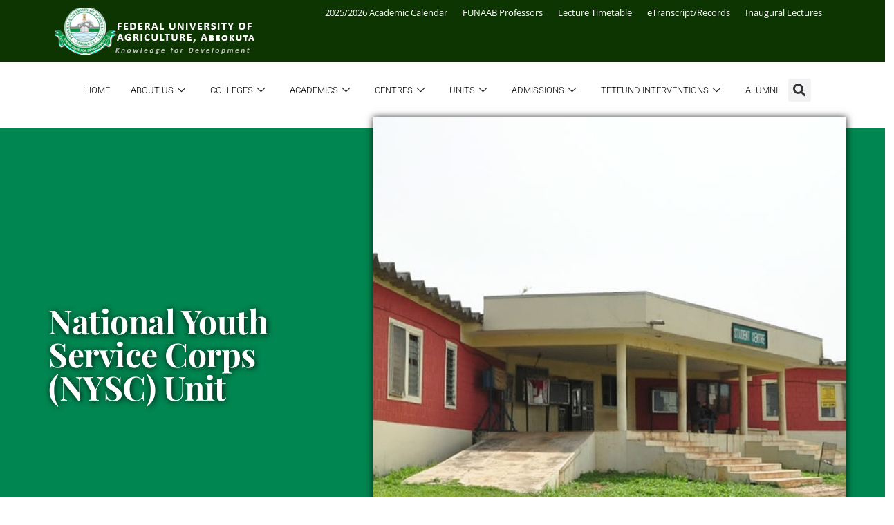

--- FILE ---
content_type: text/html; charset=UTF-8
request_url: https://funaab.edu.ng/section/national-youth-service-corps-nysc-unit/
body_size: 164153
content:
<!doctype html>
<html lang="en-US">
<head>
	<meta charset="UTF-8">
	<meta name="viewport" content="width=device-width, initial-scale=1">
	<link rel="profile" href="https://gmpg.org/xfn/11">
	<title>National Youth Service Corps (NYSC) Unit &#8211; FUNAAB</title>
<meta name='robots' content='max-image-preview:large' />
	<style>img:is([sizes="auto" i], [sizes^="auto," i]) { contain-intrinsic-size: 3000px 1500px }</style>
	<link rel='dns-prefetch' href='//www.googletagmanager.com' />
<link rel='stylesheet' id='premium-addons-css' href='https://funaab.edu.ng/wp-content/plugins/premium-addons-for-elementor/assets/frontend/min-css/premium-addons.min.css?ver=4.11.35' media='all' />
<link rel='stylesheet' id='wp-block-library-css' href='https://funaab.edu.ng/wp-includes/css/dist/block-library/style.min.css?ver=6.8.3' media='all' />
<style id='classic-theme-styles-inline-css'>
/*! This file is auto-generated */
.wp-block-button__link{color:#fff;background-color:#32373c;border-radius:9999px;box-shadow:none;text-decoration:none;padding:calc(.667em + 2px) calc(1.333em + 2px);font-size:1.125em}.wp-block-file__button{background:#32373c;color:#fff;text-decoration:none}
</style>
<style id='global-styles-inline-css'>
:root{--wp--preset--aspect-ratio--square: 1;--wp--preset--aspect-ratio--4-3: 4/3;--wp--preset--aspect-ratio--3-4: 3/4;--wp--preset--aspect-ratio--3-2: 3/2;--wp--preset--aspect-ratio--2-3: 2/3;--wp--preset--aspect-ratio--16-9: 16/9;--wp--preset--aspect-ratio--9-16: 9/16;--wp--preset--color--black: #000000;--wp--preset--color--cyan-bluish-gray: #abb8c3;--wp--preset--color--white: #ffffff;--wp--preset--color--pale-pink: #f78da7;--wp--preset--color--vivid-red: #cf2e2e;--wp--preset--color--luminous-vivid-orange: #ff6900;--wp--preset--color--luminous-vivid-amber: #fcb900;--wp--preset--color--light-green-cyan: #7bdcb5;--wp--preset--color--vivid-green-cyan: #00d084;--wp--preset--color--pale-cyan-blue: #8ed1fc;--wp--preset--color--vivid-cyan-blue: #0693e3;--wp--preset--color--vivid-purple: #9b51e0;--wp--preset--gradient--vivid-cyan-blue-to-vivid-purple: linear-gradient(135deg,rgba(6,147,227,1) 0%,rgb(155,81,224) 100%);--wp--preset--gradient--light-green-cyan-to-vivid-green-cyan: linear-gradient(135deg,rgb(122,220,180) 0%,rgb(0,208,130) 100%);--wp--preset--gradient--luminous-vivid-amber-to-luminous-vivid-orange: linear-gradient(135deg,rgba(252,185,0,1) 0%,rgba(255,105,0,1) 100%);--wp--preset--gradient--luminous-vivid-orange-to-vivid-red: linear-gradient(135deg,rgba(255,105,0,1) 0%,rgb(207,46,46) 100%);--wp--preset--gradient--very-light-gray-to-cyan-bluish-gray: linear-gradient(135deg,rgb(238,238,238) 0%,rgb(169,184,195) 100%);--wp--preset--gradient--cool-to-warm-spectrum: linear-gradient(135deg,rgb(74,234,220) 0%,rgb(151,120,209) 20%,rgb(207,42,186) 40%,rgb(238,44,130) 60%,rgb(251,105,98) 80%,rgb(254,248,76) 100%);--wp--preset--gradient--blush-light-purple: linear-gradient(135deg,rgb(255,206,236) 0%,rgb(152,150,240) 100%);--wp--preset--gradient--blush-bordeaux: linear-gradient(135deg,rgb(254,205,165) 0%,rgb(254,45,45) 50%,rgb(107,0,62) 100%);--wp--preset--gradient--luminous-dusk: linear-gradient(135deg,rgb(255,203,112) 0%,rgb(199,81,192) 50%,rgb(65,88,208) 100%);--wp--preset--gradient--pale-ocean: linear-gradient(135deg,rgb(255,245,203) 0%,rgb(182,227,212) 50%,rgb(51,167,181) 100%);--wp--preset--gradient--electric-grass: linear-gradient(135deg,rgb(202,248,128) 0%,rgb(113,206,126) 100%);--wp--preset--gradient--midnight: linear-gradient(135deg,rgb(2,3,129) 0%,rgb(40,116,252) 100%);--wp--preset--font-size--small: 13px;--wp--preset--font-size--medium: 20px;--wp--preset--font-size--large: 36px;--wp--preset--font-size--x-large: 42px;--wp--preset--spacing--20: 0.44rem;--wp--preset--spacing--30: 0.67rem;--wp--preset--spacing--40: 1rem;--wp--preset--spacing--50: 1.5rem;--wp--preset--spacing--60: 2.25rem;--wp--preset--spacing--70: 3.38rem;--wp--preset--spacing--80: 5.06rem;--wp--preset--shadow--natural: 6px 6px 9px rgba(0, 0, 0, 0.2);--wp--preset--shadow--deep: 12px 12px 50px rgba(0, 0, 0, 0.4);--wp--preset--shadow--sharp: 6px 6px 0px rgba(0, 0, 0, 0.2);--wp--preset--shadow--outlined: 6px 6px 0px -3px rgba(255, 255, 255, 1), 6px 6px rgba(0, 0, 0, 1);--wp--preset--shadow--crisp: 6px 6px 0px rgba(0, 0, 0, 1);}:where(.is-layout-flex){gap: 0.5em;}:where(.is-layout-grid){gap: 0.5em;}body .is-layout-flex{display: flex;}.is-layout-flex{flex-wrap: wrap;align-items: center;}.is-layout-flex > :is(*, div){margin: 0;}body .is-layout-grid{display: grid;}.is-layout-grid > :is(*, div){margin: 0;}:where(.wp-block-columns.is-layout-flex){gap: 2em;}:where(.wp-block-columns.is-layout-grid){gap: 2em;}:where(.wp-block-post-template.is-layout-flex){gap: 1.25em;}:where(.wp-block-post-template.is-layout-grid){gap: 1.25em;}.has-black-color{color: var(--wp--preset--color--black) !important;}.has-cyan-bluish-gray-color{color: var(--wp--preset--color--cyan-bluish-gray) !important;}.has-white-color{color: var(--wp--preset--color--white) !important;}.has-pale-pink-color{color: var(--wp--preset--color--pale-pink) !important;}.has-vivid-red-color{color: var(--wp--preset--color--vivid-red) !important;}.has-luminous-vivid-orange-color{color: var(--wp--preset--color--luminous-vivid-orange) !important;}.has-luminous-vivid-amber-color{color: var(--wp--preset--color--luminous-vivid-amber) !important;}.has-light-green-cyan-color{color: var(--wp--preset--color--light-green-cyan) !important;}.has-vivid-green-cyan-color{color: var(--wp--preset--color--vivid-green-cyan) !important;}.has-pale-cyan-blue-color{color: var(--wp--preset--color--pale-cyan-blue) !important;}.has-vivid-cyan-blue-color{color: var(--wp--preset--color--vivid-cyan-blue) !important;}.has-vivid-purple-color{color: var(--wp--preset--color--vivid-purple) !important;}.has-black-background-color{background-color: var(--wp--preset--color--black) !important;}.has-cyan-bluish-gray-background-color{background-color: var(--wp--preset--color--cyan-bluish-gray) !important;}.has-white-background-color{background-color: var(--wp--preset--color--white) !important;}.has-pale-pink-background-color{background-color: var(--wp--preset--color--pale-pink) !important;}.has-vivid-red-background-color{background-color: var(--wp--preset--color--vivid-red) !important;}.has-luminous-vivid-orange-background-color{background-color: var(--wp--preset--color--luminous-vivid-orange) !important;}.has-luminous-vivid-amber-background-color{background-color: var(--wp--preset--color--luminous-vivid-amber) !important;}.has-light-green-cyan-background-color{background-color: var(--wp--preset--color--light-green-cyan) !important;}.has-vivid-green-cyan-background-color{background-color: var(--wp--preset--color--vivid-green-cyan) !important;}.has-pale-cyan-blue-background-color{background-color: var(--wp--preset--color--pale-cyan-blue) !important;}.has-vivid-cyan-blue-background-color{background-color: var(--wp--preset--color--vivid-cyan-blue) !important;}.has-vivid-purple-background-color{background-color: var(--wp--preset--color--vivid-purple) !important;}.has-black-border-color{border-color: var(--wp--preset--color--black) !important;}.has-cyan-bluish-gray-border-color{border-color: var(--wp--preset--color--cyan-bluish-gray) !important;}.has-white-border-color{border-color: var(--wp--preset--color--white) !important;}.has-pale-pink-border-color{border-color: var(--wp--preset--color--pale-pink) !important;}.has-vivid-red-border-color{border-color: var(--wp--preset--color--vivid-red) !important;}.has-luminous-vivid-orange-border-color{border-color: var(--wp--preset--color--luminous-vivid-orange) !important;}.has-luminous-vivid-amber-border-color{border-color: var(--wp--preset--color--luminous-vivid-amber) !important;}.has-light-green-cyan-border-color{border-color: var(--wp--preset--color--light-green-cyan) !important;}.has-vivid-green-cyan-border-color{border-color: var(--wp--preset--color--vivid-green-cyan) !important;}.has-pale-cyan-blue-border-color{border-color: var(--wp--preset--color--pale-cyan-blue) !important;}.has-vivid-cyan-blue-border-color{border-color: var(--wp--preset--color--vivid-cyan-blue) !important;}.has-vivid-purple-border-color{border-color: var(--wp--preset--color--vivid-purple) !important;}.has-vivid-cyan-blue-to-vivid-purple-gradient-background{background: var(--wp--preset--gradient--vivid-cyan-blue-to-vivid-purple) !important;}.has-light-green-cyan-to-vivid-green-cyan-gradient-background{background: var(--wp--preset--gradient--light-green-cyan-to-vivid-green-cyan) !important;}.has-luminous-vivid-amber-to-luminous-vivid-orange-gradient-background{background: var(--wp--preset--gradient--luminous-vivid-amber-to-luminous-vivid-orange) !important;}.has-luminous-vivid-orange-to-vivid-red-gradient-background{background: var(--wp--preset--gradient--luminous-vivid-orange-to-vivid-red) !important;}.has-very-light-gray-to-cyan-bluish-gray-gradient-background{background: var(--wp--preset--gradient--very-light-gray-to-cyan-bluish-gray) !important;}.has-cool-to-warm-spectrum-gradient-background{background: var(--wp--preset--gradient--cool-to-warm-spectrum) !important;}.has-blush-light-purple-gradient-background{background: var(--wp--preset--gradient--blush-light-purple) !important;}.has-blush-bordeaux-gradient-background{background: var(--wp--preset--gradient--blush-bordeaux) !important;}.has-luminous-dusk-gradient-background{background: var(--wp--preset--gradient--luminous-dusk) !important;}.has-pale-ocean-gradient-background{background: var(--wp--preset--gradient--pale-ocean) !important;}.has-electric-grass-gradient-background{background: var(--wp--preset--gradient--electric-grass) !important;}.has-midnight-gradient-background{background: var(--wp--preset--gradient--midnight) !important;}.has-small-font-size{font-size: var(--wp--preset--font-size--small) !important;}.has-medium-font-size{font-size: var(--wp--preset--font-size--medium) !important;}.has-large-font-size{font-size: var(--wp--preset--font-size--large) !important;}.has-x-large-font-size{font-size: var(--wp--preset--font-size--x-large) !important;}
:where(.wp-block-post-template.is-layout-flex){gap: 1.25em;}:where(.wp-block-post-template.is-layout-grid){gap: 1.25em;}
:where(.wp-block-columns.is-layout-flex){gap: 2em;}:where(.wp-block-columns.is-layout-grid){gap: 2em;}
:root :where(.wp-block-pullquote){font-size: 1.5em;line-height: 1.6;}
</style>
<link rel='stylesheet' id='hello-elementor-css' href='https://funaab.edu.ng/wp-content/themes/hello-elementor2/style.min.css?ver=2.7.1' media='all' />
<link rel='stylesheet' id='hello-elementor-theme-style-css' href='https://funaab.edu.ng/wp-content/themes/hello-elementor2/theme.min.css?ver=2.7.1' media='all' />
<link rel='stylesheet' id='elementor-frontend-css' href='https://funaab.edu.ng/wp-content/plugins/elementor/assets/css/frontend.min.css?ver=3.33.0' media='all' />
<style id='elementor-frontend-inline-css'>
@-webkit-keyframes ha_fadeIn{0%{opacity:0}to{opacity:1}}@keyframes ha_fadeIn{0%{opacity:0}to{opacity:1}}@-webkit-keyframes ha_zoomIn{0%{opacity:0;-webkit-transform:scale3d(.3,.3,.3);transform:scale3d(.3,.3,.3)}50%{opacity:1}}@keyframes ha_zoomIn{0%{opacity:0;-webkit-transform:scale3d(.3,.3,.3);transform:scale3d(.3,.3,.3)}50%{opacity:1}}@-webkit-keyframes ha_rollIn{0%{opacity:0;-webkit-transform:translate3d(-100%,0,0) rotate3d(0,0,1,-120deg);transform:translate3d(-100%,0,0) rotate3d(0,0,1,-120deg)}to{opacity:1}}@keyframes ha_rollIn{0%{opacity:0;-webkit-transform:translate3d(-100%,0,0) rotate3d(0,0,1,-120deg);transform:translate3d(-100%,0,0) rotate3d(0,0,1,-120deg)}to{opacity:1}}@-webkit-keyframes ha_bounce{0%,20%,53%,to{-webkit-animation-timing-function:cubic-bezier(.215,.61,.355,1);animation-timing-function:cubic-bezier(.215,.61,.355,1)}40%,43%{-webkit-transform:translate3d(0,-30px,0) scaleY(1.1);transform:translate3d(0,-30px,0) scaleY(1.1);-webkit-animation-timing-function:cubic-bezier(.755,.05,.855,.06);animation-timing-function:cubic-bezier(.755,.05,.855,.06)}70%{-webkit-transform:translate3d(0,-15px,0) scaleY(1.05);transform:translate3d(0,-15px,0) scaleY(1.05);-webkit-animation-timing-function:cubic-bezier(.755,.05,.855,.06);animation-timing-function:cubic-bezier(.755,.05,.855,.06)}80%{-webkit-transition-timing-function:cubic-bezier(.215,.61,.355,1);transition-timing-function:cubic-bezier(.215,.61,.355,1);-webkit-transform:translate3d(0,0,0) scaleY(.95);transform:translate3d(0,0,0) scaleY(.95)}90%{-webkit-transform:translate3d(0,-4px,0) scaleY(1.02);transform:translate3d(0,-4px,0) scaleY(1.02)}}@keyframes ha_bounce{0%,20%,53%,to{-webkit-animation-timing-function:cubic-bezier(.215,.61,.355,1);animation-timing-function:cubic-bezier(.215,.61,.355,1)}40%,43%{-webkit-transform:translate3d(0,-30px,0) scaleY(1.1);transform:translate3d(0,-30px,0) scaleY(1.1);-webkit-animation-timing-function:cubic-bezier(.755,.05,.855,.06);animation-timing-function:cubic-bezier(.755,.05,.855,.06)}70%{-webkit-transform:translate3d(0,-15px,0) scaleY(1.05);transform:translate3d(0,-15px,0) scaleY(1.05);-webkit-animation-timing-function:cubic-bezier(.755,.05,.855,.06);animation-timing-function:cubic-bezier(.755,.05,.855,.06)}80%{-webkit-transition-timing-function:cubic-bezier(.215,.61,.355,1);transition-timing-function:cubic-bezier(.215,.61,.355,1);-webkit-transform:translate3d(0,0,0) scaleY(.95);transform:translate3d(0,0,0) scaleY(.95)}90%{-webkit-transform:translate3d(0,-4px,0) scaleY(1.02);transform:translate3d(0,-4px,0) scaleY(1.02)}}@-webkit-keyframes ha_bounceIn{0%,20%,40%,60%,80%,to{-webkit-animation-timing-function:cubic-bezier(.215,.61,.355,1);animation-timing-function:cubic-bezier(.215,.61,.355,1)}0%{opacity:0;-webkit-transform:scale3d(.3,.3,.3);transform:scale3d(.3,.3,.3)}20%{-webkit-transform:scale3d(1.1,1.1,1.1);transform:scale3d(1.1,1.1,1.1)}40%{-webkit-transform:scale3d(.9,.9,.9);transform:scale3d(.9,.9,.9)}60%{opacity:1;-webkit-transform:scale3d(1.03,1.03,1.03);transform:scale3d(1.03,1.03,1.03)}80%{-webkit-transform:scale3d(.97,.97,.97);transform:scale3d(.97,.97,.97)}to{opacity:1}}@keyframes ha_bounceIn{0%,20%,40%,60%,80%,to{-webkit-animation-timing-function:cubic-bezier(.215,.61,.355,1);animation-timing-function:cubic-bezier(.215,.61,.355,1)}0%{opacity:0;-webkit-transform:scale3d(.3,.3,.3);transform:scale3d(.3,.3,.3)}20%{-webkit-transform:scale3d(1.1,1.1,1.1);transform:scale3d(1.1,1.1,1.1)}40%{-webkit-transform:scale3d(.9,.9,.9);transform:scale3d(.9,.9,.9)}60%{opacity:1;-webkit-transform:scale3d(1.03,1.03,1.03);transform:scale3d(1.03,1.03,1.03)}80%{-webkit-transform:scale3d(.97,.97,.97);transform:scale3d(.97,.97,.97)}to{opacity:1}}@-webkit-keyframes ha_flipInX{0%{opacity:0;-webkit-transform:perspective(400px) rotate3d(1,0,0,90deg);transform:perspective(400px) rotate3d(1,0,0,90deg);-webkit-animation-timing-function:ease-in;animation-timing-function:ease-in}40%{-webkit-transform:perspective(400px) rotate3d(1,0,0,-20deg);transform:perspective(400px) rotate3d(1,0,0,-20deg);-webkit-animation-timing-function:ease-in;animation-timing-function:ease-in}60%{opacity:1;-webkit-transform:perspective(400px) rotate3d(1,0,0,10deg);transform:perspective(400px) rotate3d(1,0,0,10deg)}80%{-webkit-transform:perspective(400px) rotate3d(1,0,0,-5deg);transform:perspective(400px) rotate3d(1,0,0,-5deg)}}@keyframes ha_flipInX{0%{opacity:0;-webkit-transform:perspective(400px) rotate3d(1,0,0,90deg);transform:perspective(400px) rotate3d(1,0,0,90deg);-webkit-animation-timing-function:ease-in;animation-timing-function:ease-in}40%{-webkit-transform:perspective(400px) rotate3d(1,0,0,-20deg);transform:perspective(400px) rotate3d(1,0,0,-20deg);-webkit-animation-timing-function:ease-in;animation-timing-function:ease-in}60%{opacity:1;-webkit-transform:perspective(400px) rotate3d(1,0,0,10deg);transform:perspective(400px) rotate3d(1,0,0,10deg)}80%{-webkit-transform:perspective(400px) rotate3d(1,0,0,-5deg);transform:perspective(400px) rotate3d(1,0,0,-5deg)}}@-webkit-keyframes ha_flipInY{0%{opacity:0;-webkit-transform:perspective(400px) rotate3d(0,1,0,90deg);transform:perspective(400px) rotate3d(0,1,0,90deg);-webkit-animation-timing-function:ease-in;animation-timing-function:ease-in}40%{-webkit-transform:perspective(400px) rotate3d(0,1,0,-20deg);transform:perspective(400px) rotate3d(0,1,0,-20deg);-webkit-animation-timing-function:ease-in;animation-timing-function:ease-in}60%{opacity:1;-webkit-transform:perspective(400px) rotate3d(0,1,0,10deg);transform:perspective(400px) rotate3d(0,1,0,10deg)}80%{-webkit-transform:perspective(400px) rotate3d(0,1,0,-5deg);transform:perspective(400px) rotate3d(0,1,0,-5deg)}}@keyframes ha_flipInY{0%{opacity:0;-webkit-transform:perspective(400px) rotate3d(0,1,0,90deg);transform:perspective(400px) rotate3d(0,1,0,90deg);-webkit-animation-timing-function:ease-in;animation-timing-function:ease-in}40%{-webkit-transform:perspective(400px) rotate3d(0,1,0,-20deg);transform:perspective(400px) rotate3d(0,1,0,-20deg);-webkit-animation-timing-function:ease-in;animation-timing-function:ease-in}60%{opacity:1;-webkit-transform:perspective(400px) rotate3d(0,1,0,10deg);transform:perspective(400px) rotate3d(0,1,0,10deg)}80%{-webkit-transform:perspective(400px) rotate3d(0,1,0,-5deg);transform:perspective(400px) rotate3d(0,1,0,-5deg)}}@-webkit-keyframes ha_swing{20%{-webkit-transform:rotate3d(0,0,1,15deg);transform:rotate3d(0,0,1,15deg)}40%{-webkit-transform:rotate3d(0,0,1,-10deg);transform:rotate3d(0,0,1,-10deg)}60%{-webkit-transform:rotate3d(0,0,1,5deg);transform:rotate3d(0,0,1,5deg)}80%{-webkit-transform:rotate3d(0,0,1,-5deg);transform:rotate3d(0,0,1,-5deg)}}@keyframes ha_swing{20%{-webkit-transform:rotate3d(0,0,1,15deg);transform:rotate3d(0,0,1,15deg)}40%{-webkit-transform:rotate3d(0,0,1,-10deg);transform:rotate3d(0,0,1,-10deg)}60%{-webkit-transform:rotate3d(0,0,1,5deg);transform:rotate3d(0,0,1,5deg)}80%{-webkit-transform:rotate3d(0,0,1,-5deg);transform:rotate3d(0,0,1,-5deg)}}@-webkit-keyframes ha_slideInDown{0%{visibility:visible;-webkit-transform:translate3d(0,-100%,0);transform:translate3d(0,-100%,0)}}@keyframes ha_slideInDown{0%{visibility:visible;-webkit-transform:translate3d(0,-100%,0);transform:translate3d(0,-100%,0)}}@-webkit-keyframes ha_slideInUp{0%{visibility:visible;-webkit-transform:translate3d(0,100%,0);transform:translate3d(0,100%,0)}}@keyframes ha_slideInUp{0%{visibility:visible;-webkit-transform:translate3d(0,100%,0);transform:translate3d(0,100%,0)}}@-webkit-keyframes ha_slideInLeft{0%{visibility:visible;-webkit-transform:translate3d(-100%,0,0);transform:translate3d(-100%,0,0)}}@keyframes ha_slideInLeft{0%{visibility:visible;-webkit-transform:translate3d(-100%,0,0);transform:translate3d(-100%,0,0)}}@-webkit-keyframes ha_slideInRight{0%{visibility:visible;-webkit-transform:translate3d(100%,0,0);transform:translate3d(100%,0,0)}}@keyframes ha_slideInRight{0%{visibility:visible;-webkit-transform:translate3d(100%,0,0);transform:translate3d(100%,0,0)}}.ha_fadeIn{-webkit-animation-name:ha_fadeIn;animation-name:ha_fadeIn}.ha_zoomIn{-webkit-animation-name:ha_zoomIn;animation-name:ha_zoomIn}.ha_rollIn{-webkit-animation-name:ha_rollIn;animation-name:ha_rollIn}.ha_bounce{-webkit-transform-origin:center bottom;-ms-transform-origin:center bottom;transform-origin:center bottom;-webkit-animation-name:ha_bounce;animation-name:ha_bounce}.ha_bounceIn{-webkit-animation-name:ha_bounceIn;animation-name:ha_bounceIn;-webkit-animation-duration:.75s;-webkit-animation-duration:calc(var(--animate-duration)*.75);animation-duration:.75s;animation-duration:calc(var(--animate-duration)*.75)}.ha_flipInX,.ha_flipInY{-webkit-animation-name:ha_flipInX;animation-name:ha_flipInX;-webkit-backface-visibility:visible!important;backface-visibility:visible!important}.ha_flipInY{-webkit-animation-name:ha_flipInY;animation-name:ha_flipInY}.ha_swing{-webkit-transform-origin:top center;-ms-transform-origin:top center;transform-origin:top center;-webkit-animation-name:ha_swing;animation-name:ha_swing}.ha_slideInDown{-webkit-animation-name:ha_slideInDown;animation-name:ha_slideInDown}.ha_slideInUp{-webkit-animation-name:ha_slideInUp;animation-name:ha_slideInUp}.ha_slideInLeft{-webkit-animation-name:ha_slideInLeft;animation-name:ha_slideInLeft}.ha_slideInRight{-webkit-animation-name:ha_slideInRight;animation-name:ha_slideInRight}.ha-css-transform-yes{-webkit-transition-duration:var(--ha-tfx-transition-duration, .2s);transition-duration:var(--ha-tfx-transition-duration, .2s);-webkit-transition-property:-webkit-transform;transition-property:transform;transition-property:transform,-webkit-transform;-webkit-transform:translate(var(--ha-tfx-translate-x, 0),var(--ha-tfx-translate-y, 0)) scale(var(--ha-tfx-scale-x, 1),var(--ha-tfx-scale-y, 1)) skew(var(--ha-tfx-skew-x, 0),var(--ha-tfx-skew-y, 0)) rotateX(var(--ha-tfx-rotate-x, 0)) rotateY(var(--ha-tfx-rotate-y, 0)) rotateZ(var(--ha-tfx-rotate-z, 0));transform:translate(var(--ha-tfx-translate-x, 0),var(--ha-tfx-translate-y, 0)) scale(var(--ha-tfx-scale-x, 1),var(--ha-tfx-scale-y, 1)) skew(var(--ha-tfx-skew-x, 0),var(--ha-tfx-skew-y, 0)) rotateX(var(--ha-tfx-rotate-x, 0)) rotateY(var(--ha-tfx-rotate-y, 0)) rotateZ(var(--ha-tfx-rotate-z, 0))}.ha-css-transform-yes:hover{-webkit-transform:translate(var(--ha-tfx-translate-x-hover, var(--ha-tfx-translate-x, 0)),var(--ha-tfx-translate-y-hover, var(--ha-tfx-translate-y, 0))) scale(var(--ha-tfx-scale-x-hover, var(--ha-tfx-scale-x, 1)),var(--ha-tfx-scale-y-hover, var(--ha-tfx-scale-y, 1))) skew(var(--ha-tfx-skew-x-hover, var(--ha-tfx-skew-x, 0)),var(--ha-tfx-skew-y-hover, var(--ha-tfx-skew-y, 0))) rotateX(var(--ha-tfx-rotate-x-hover, var(--ha-tfx-rotate-x, 0))) rotateY(var(--ha-tfx-rotate-y-hover, var(--ha-tfx-rotate-y, 0))) rotateZ(var(--ha-tfx-rotate-z-hover, var(--ha-tfx-rotate-z, 0)));transform:translate(var(--ha-tfx-translate-x-hover, var(--ha-tfx-translate-x, 0)),var(--ha-tfx-translate-y-hover, var(--ha-tfx-translate-y, 0))) scale(var(--ha-tfx-scale-x-hover, var(--ha-tfx-scale-x, 1)),var(--ha-tfx-scale-y-hover, var(--ha-tfx-scale-y, 1))) skew(var(--ha-tfx-skew-x-hover, var(--ha-tfx-skew-x, 0)),var(--ha-tfx-skew-y-hover, var(--ha-tfx-skew-y, 0))) rotateX(var(--ha-tfx-rotate-x-hover, var(--ha-tfx-rotate-x, 0))) rotateY(var(--ha-tfx-rotate-y-hover, var(--ha-tfx-rotate-y, 0))) rotateZ(var(--ha-tfx-rotate-z-hover, var(--ha-tfx-rotate-z, 0)))}.happy-addon>.elementor-widget-container{word-wrap:break-word;overflow-wrap:break-word}.happy-addon>.elementor-widget-container,.happy-addon>.elementor-widget-container *{-webkit-box-sizing:border-box;box-sizing:border-box}.happy-addon:not(:has(.elementor-widget-container)),.happy-addon:not(:has(.elementor-widget-container)) *{-webkit-box-sizing:border-box;box-sizing:border-box;word-wrap:break-word;overflow-wrap:break-word}.happy-addon p:empty{display:none}.happy-addon .elementor-inline-editing{min-height:auto!important}.happy-addon-pro img{max-width:100%;height:auto;-o-object-fit:cover;object-fit:cover}.ha-screen-reader-text{position:absolute;overflow:hidden;clip:rect(1px,1px,1px,1px);margin:-1px;padding:0;width:1px;height:1px;border:0;word-wrap:normal!important;-webkit-clip-path:inset(50%);clip-path:inset(50%)}.ha-has-bg-overlay>.elementor-widget-container{position:relative;z-index:1}.ha-has-bg-overlay>.elementor-widget-container:before{position:absolute;top:0;left:0;z-index:-1;width:100%;height:100%;content:""}.ha-has-bg-overlay:not(:has(.elementor-widget-container)){position:relative;z-index:1}.ha-has-bg-overlay:not(:has(.elementor-widget-container)):before{position:absolute;top:0;left:0;z-index:-1;width:100%;height:100%;content:""}.ha-popup--is-enabled .ha-js-popup,.ha-popup--is-enabled .ha-js-popup img{cursor:-webkit-zoom-in!important;cursor:zoom-in!important}.mfp-wrap .mfp-arrow,.mfp-wrap .mfp-close{background-color:transparent}.mfp-wrap .mfp-arrow:focus,.mfp-wrap .mfp-close:focus{outline-width:thin}.ha-advanced-tooltip-enable{position:relative;cursor:pointer;--ha-tooltip-arrow-color:black;--ha-tooltip-arrow-distance:0}.ha-advanced-tooltip-enable .ha-advanced-tooltip-content{position:absolute;z-index:999;display:none;padding:5px 0;width:120px;height:auto;border-radius:6px;background-color:#000;color:#fff;text-align:center;opacity:0}.ha-advanced-tooltip-enable .ha-advanced-tooltip-content::after{position:absolute;border-width:5px;border-style:solid;content:""}.ha-advanced-tooltip-enable .ha-advanced-tooltip-content.no-arrow::after{visibility:hidden}.ha-advanced-tooltip-enable .ha-advanced-tooltip-content.show{display:inline-block;opacity:1}.ha-advanced-tooltip-enable.ha-advanced-tooltip-top .ha-advanced-tooltip-content,body[data-elementor-device-mode=tablet] .ha-advanced-tooltip-enable.ha-advanced-tooltip-tablet-top .ha-advanced-tooltip-content{top:unset;right:0;bottom:calc(101% + var(--ha-tooltip-arrow-distance));left:0;margin:0 auto}.ha-advanced-tooltip-enable.ha-advanced-tooltip-top .ha-advanced-tooltip-content::after,body[data-elementor-device-mode=tablet] .ha-advanced-tooltip-enable.ha-advanced-tooltip-tablet-top .ha-advanced-tooltip-content::after{top:100%;right:unset;bottom:unset;left:50%;border-color:var(--ha-tooltip-arrow-color) transparent transparent transparent;-webkit-transform:translateX(-50%);-ms-transform:translateX(-50%);transform:translateX(-50%)}.ha-advanced-tooltip-enable.ha-advanced-tooltip-bottom .ha-advanced-tooltip-content,body[data-elementor-device-mode=tablet] .ha-advanced-tooltip-enable.ha-advanced-tooltip-tablet-bottom .ha-advanced-tooltip-content{top:calc(101% + var(--ha-tooltip-arrow-distance));right:0;bottom:unset;left:0;margin:0 auto}.ha-advanced-tooltip-enable.ha-advanced-tooltip-bottom .ha-advanced-tooltip-content::after,body[data-elementor-device-mode=tablet] .ha-advanced-tooltip-enable.ha-advanced-tooltip-tablet-bottom .ha-advanced-tooltip-content::after{top:unset;right:unset;bottom:100%;left:50%;border-color:transparent transparent var(--ha-tooltip-arrow-color) transparent;-webkit-transform:translateX(-50%);-ms-transform:translateX(-50%);transform:translateX(-50%)}.ha-advanced-tooltip-enable.ha-advanced-tooltip-left .ha-advanced-tooltip-content,body[data-elementor-device-mode=tablet] .ha-advanced-tooltip-enable.ha-advanced-tooltip-tablet-left .ha-advanced-tooltip-content{top:50%;right:calc(101% + var(--ha-tooltip-arrow-distance));bottom:unset;left:unset;-webkit-transform:translateY(-50%);-ms-transform:translateY(-50%);transform:translateY(-50%)}.ha-advanced-tooltip-enable.ha-advanced-tooltip-left .ha-advanced-tooltip-content::after,body[data-elementor-device-mode=tablet] .ha-advanced-tooltip-enable.ha-advanced-tooltip-tablet-left .ha-advanced-tooltip-content::after{top:50%;right:unset;bottom:unset;left:100%;border-color:transparent transparent transparent var(--ha-tooltip-arrow-color);-webkit-transform:translateY(-50%);-ms-transform:translateY(-50%);transform:translateY(-50%)}.ha-advanced-tooltip-enable.ha-advanced-tooltip-right .ha-advanced-tooltip-content,body[data-elementor-device-mode=tablet] .ha-advanced-tooltip-enable.ha-advanced-tooltip-tablet-right .ha-advanced-tooltip-content{top:50%;right:unset;bottom:unset;left:calc(101% + var(--ha-tooltip-arrow-distance));-webkit-transform:translateY(-50%);-ms-transform:translateY(-50%);transform:translateY(-50%)}.ha-advanced-tooltip-enable.ha-advanced-tooltip-right .ha-advanced-tooltip-content::after,body[data-elementor-device-mode=tablet] .ha-advanced-tooltip-enable.ha-advanced-tooltip-tablet-right .ha-advanced-tooltip-content::after{top:50%;right:100%;bottom:unset;left:unset;border-color:transparent var(--ha-tooltip-arrow-color) transparent transparent;-webkit-transform:translateY(-50%);-ms-transform:translateY(-50%);transform:translateY(-50%)}body[data-elementor-device-mode=mobile] .ha-advanced-tooltip-enable.ha-advanced-tooltip-mobile-top .ha-advanced-tooltip-content{top:unset;right:0;bottom:calc(101% + var(--ha-tooltip-arrow-distance));left:0;margin:0 auto}body[data-elementor-device-mode=mobile] .ha-advanced-tooltip-enable.ha-advanced-tooltip-mobile-top .ha-advanced-tooltip-content::after{top:100%;right:unset;bottom:unset;left:50%;border-color:var(--ha-tooltip-arrow-color) transparent transparent transparent;-webkit-transform:translateX(-50%);-ms-transform:translateX(-50%);transform:translateX(-50%)}body[data-elementor-device-mode=mobile] .ha-advanced-tooltip-enable.ha-advanced-tooltip-mobile-bottom .ha-advanced-tooltip-content{top:calc(101% + var(--ha-tooltip-arrow-distance));right:0;bottom:unset;left:0;margin:0 auto}body[data-elementor-device-mode=mobile] .ha-advanced-tooltip-enable.ha-advanced-tooltip-mobile-bottom .ha-advanced-tooltip-content::after{top:unset;right:unset;bottom:100%;left:50%;border-color:transparent transparent var(--ha-tooltip-arrow-color) transparent;-webkit-transform:translateX(-50%);-ms-transform:translateX(-50%);transform:translateX(-50%)}body[data-elementor-device-mode=mobile] .ha-advanced-tooltip-enable.ha-advanced-tooltip-mobile-left .ha-advanced-tooltip-content{top:50%;right:calc(101% + var(--ha-tooltip-arrow-distance));bottom:unset;left:unset;-webkit-transform:translateY(-50%);-ms-transform:translateY(-50%);transform:translateY(-50%)}body[data-elementor-device-mode=mobile] .ha-advanced-tooltip-enable.ha-advanced-tooltip-mobile-left .ha-advanced-tooltip-content::after{top:50%;right:unset;bottom:unset;left:100%;border-color:transparent transparent transparent var(--ha-tooltip-arrow-color);-webkit-transform:translateY(-50%);-ms-transform:translateY(-50%);transform:translateY(-50%)}body[data-elementor-device-mode=mobile] .ha-advanced-tooltip-enable.ha-advanced-tooltip-mobile-right .ha-advanced-tooltip-content{top:50%;right:unset;bottom:unset;left:calc(101% + var(--ha-tooltip-arrow-distance));-webkit-transform:translateY(-50%);-ms-transform:translateY(-50%);transform:translateY(-50%)}body[data-elementor-device-mode=mobile] .ha-advanced-tooltip-enable.ha-advanced-tooltip-mobile-right .ha-advanced-tooltip-content::after{top:50%;right:100%;bottom:unset;left:unset;border-color:transparent var(--ha-tooltip-arrow-color) transparent transparent;-webkit-transform:translateY(-50%);-ms-transform:translateY(-50%);transform:translateY(-50%)}body.elementor-editor-active .happy-addon.ha-gravityforms .gform_wrapper{display:block!important}.ha-scroll-to-top-wrap.ha-scroll-to-top-hide{display:none}.ha-scroll-to-top-wrap.edit-mode,.ha-scroll-to-top-wrap.single-page-off{display:none!important}.ha-scroll-to-top-button{position:fixed;right:15px;bottom:15px;z-index:9999;display:-webkit-box;display:-webkit-flex;display:-ms-flexbox;display:flex;-webkit-box-align:center;-webkit-align-items:center;align-items:center;-ms-flex-align:center;-webkit-box-pack:center;-ms-flex-pack:center;-webkit-justify-content:center;justify-content:center;width:50px;height:50px;border-radius:50px;background-color:#5636d1;color:#fff;text-align:center;opacity:1;cursor:pointer;-webkit-transition:all .3s;transition:all .3s}.ha-scroll-to-top-button i{color:#fff;font-size:16px}.ha-scroll-to-top-button:hover{background-color:#e2498a}
</style>
<link rel='stylesheet' id='widget-image-css' href='https://funaab.edu.ng/wp-content/plugins/elementor/assets/css/widget-image.min.css?ver=3.33.0' media='all' />
<link rel='stylesheet' id='widget-nav-menu-css' href='https://funaab.edu.ng/wp-content/plugins/elementor-pro/assets/css/widget-nav-menu.min.css?ver=3.31.3' media='all' />
<link rel='stylesheet' id='widget-search-form-css' href='https://funaab.edu.ng/wp-content/plugins/elementor-pro/assets/css/widget-search-form.min.css?ver=3.31.3' media='all' />
<link rel='stylesheet' id='elementor-icons-shared-0-css' href='https://funaab.edu.ng/wp-content/plugins/elementor/assets/lib/font-awesome/css/fontawesome.min.css?ver=5.15.3' media='all' />
<link rel='stylesheet' id='elementor-icons-fa-solid-css' href='https://funaab.edu.ng/wp-content/plugins/elementor/assets/lib/font-awesome/css/solid.min.css?ver=5.15.3' media='all' />
<link rel='stylesheet' id='e-sticky-css' href='https://funaab.edu.ng/wp-content/plugins/elementor-pro/assets/css/modules/sticky.min.css?ver=3.31.3' media='all' />
<link rel='stylesheet' id='e-motion-fx-css' href='https://funaab.edu.ng/wp-content/plugins/elementor-pro/assets/css/modules/motion-fx.min.css?ver=3.31.3' media='all' />
<link rel='stylesheet' id='widget-heading-css' href='https://funaab.edu.ng/wp-content/plugins/elementor/assets/css/widget-heading.min.css?ver=3.33.0' media='all' />
<link rel='stylesheet' id='widget-icon-list-css' href='https://funaab.edu.ng/wp-content/plugins/elementor/assets/css/widget-icon-list.min.css?ver=3.33.0' media='all' />
<link rel='stylesheet' id='widget-social-icons-css' href='https://funaab.edu.ng/wp-content/plugins/elementor/assets/css/widget-social-icons.min.css?ver=3.33.0' media='all' />
<link rel='stylesheet' id='e-apple-webkit-css' href='https://funaab.edu.ng/wp-content/plugins/elementor/assets/css/conditionals/apple-webkit.min.css?ver=3.33.0' media='all' />
<link rel='stylesheet' id='widget-post-info-css' href='https://funaab.edu.ng/wp-content/plugins/elementor-pro/assets/css/widget-post-info.min.css?ver=3.31.3' media='all' />
<link rel='stylesheet' id='elementor-icons-fa-regular-css' href='https://funaab.edu.ng/wp-content/plugins/elementor/assets/lib/font-awesome/css/regular.min.css?ver=5.15.3' media='all' />
<link rel='stylesheet' id='dce-style-css' href='https://funaab.edu.ng/wp-content/plugins/dynamic-content-for-elementor/assets/css/style.min.css?ver=3.3.13' media='all' />
<link rel='stylesheet' id='dce-featuredImage-css' href='https://funaab.edu.ng/wp-content/plugins/dynamic-content-for-elementor/assets/css/featured-image.min.css?ver=3.3.13' media='all' />
<link rel='stylesheet' id='dce-dynamic-posts-css' href='https://funaab.edu.ng/wp-content/plugins/dynamic-content-for-elementor/assets/css/dynamic-posts.min.css?ver=3.3.13' media='all' />
<link rel='stylesheet' id='dce-dynamicPosts-grid-css' href='https://funaab.edu.ng/wp-content/plugins/dynamic-content-for-elementor/assets/css/dynamic-posts-skin-grid.min.css?ver=3.3.13' media='all' />
<link rel='stylesheet' id='widget-divider-css' href='https://funaab.edu.ng/wp-content/plugins/elementor/assets/css/widget-divider.min.css?ver=3.33.0' media='all' />
<link rel='stylesheet' id='e-animation-fadeIn-css' href='https://funaab.edu.ng/wp-content/plugins/elementor/assets/lib/animations/styles/fadeIn.min.css?ver=3.33.0' media='all' />
<link rel='stylesheet' id='e-popup-css' href='https://funaab.edu.ng/wp-content/plugins/elementor-pro/assets/css/conditionals/popup.min.css?ver=3.31.3' media='all' />
<link rel='stylesheet' id='widget-countdown-css' href='https://funaab.edu.ng/wp-content/plugins/elementor-pro/assets/css/widget-countdown.min.css?ver=3.31.3' media='all' />
<link rel='stylesheet' id='e-animation-zoomIn-css' href='https://funaab.edu.ng/wp-content/plugins/elementor/assets/lib/animations/styles/zoomIn.min.css?ver=3.33.0' media='all' />
<link rel='stylesheet' id='elementor-icons-css' href='https://funaab.edu.ng/wp-content/plugins/elementor/assets/lib/eicons/css/elementor-icons.min.css?ver=5.44.0' media='all' />
<link rel='stylesheet' id='elementor-post-45478-css' href='https://funaab.edu.ng/wp-content/uploads/elementor/css/post-45478.css?ver=1763009642' media='all' />
<link rel='stylesheet' id='font-awesome-5-all-css' href='https://funaab.edu.ng/wp-content/plugins/elementor/assets/lib/font-awesome/css/all.min.css?ver=4.11.35' media='all' />
<link rel='stylesheet' id='font-awesome-4-shim-css' href='https://funaab.edu.ng/wp-content/plugins/elementor/assets/lib/font-awesome/css/v4-shims.min.css?ver=3.33.0' media='all' />
<link rel='stylesheet' id='elementor-post-46463-css' href='https://funaab.edu.ng/wp-content/uploads/elementor/css/post-46463.css?ver=1763009638' media='all' />
<link rel='stylesheet' id='happy-icons-css' href='https://funaab.edu.ng/wp-content/plugins/happy-elementor-addons/assets/fonts/style.min.css?ver=3.20.1' media='all' />
<link rel='stylesheet' id='font-awesome-css' href='https://funaab.edu.ng/wp-content/plugins/elementor/assets/lib/font-awesome/css/font-awesome.min.css?ver=4.7.0' media='all' />
<link rel='stylesheet' id='elementor-post-48060-css' href='https://funaab.edu.ng/wp-content/uploads/elementor/css/post-48060.css?ver=1763009638' media='all' />
<link rel='stylesheet' id='elementor-post-62837-css' href='https://funaab.edu.ng/wp-content/uploads/elementor/css/post-62837.css?ver=1763010499' media='all' />
<link rel='stylesheet' id='elementor-post-77264-css' href='https://funaab.edu.ng/wp-content/uploads/elementor/css/post-77264.css?ver=1763009638' media='all' />
<link rel='stylesheet' id='elementor-post-71478-css' href='https://funaab.edu.ng/wp-content/uploads/elementor/css/post-71478.css?ver=1763009638' media='all' />
<link rel='stylesheet' id='tablepress-default-css' href='https://funaab.edu.ng/wp-content/plugins/tablepress/css/build/default.css?ver=3.2.5' media='all' />
<link rel='stylesheet' id='ekit-widget-styles-css' href='https://funaab.edu.ng/wp-content/plugins/elementskit-lite/widgets/init/assets/css/widget-styles.css?ver=3.7.2' media='all' />
<link rel='stylesheet' id='ekit-responsive-css' href='https://funaab.edu.ng/wp-content/plugins/elementskit-lite/widgets/init/assets/css/responsive.css?ver=3.7.2' media='all' />
<link rel='stylesheet' id='eael-general-css' href='https://funaab.edu.ng/wp-content/plugins/essential-addons-for-elementor-lite/assets/front-end/css/view/general.min.css?ver=6.3.1' media='all' />
<link rel='stylesheet' id='elementor-gf-local-roboto-css' href='https://funaab.edu.ng/wp-content/uploads/elementor/google-fonts/css/roboto.css?ver=1742230465' media='all' />
<link rel='stylesheet' id='elementor-gf-local-playfairdisplay-css' href='https://funaab.edu.ng/wp-content/uploads/elementor/google-fonts/css/playfairdisplay.css?ver=1742230472' media='all' />
<link rel='stylesheet' id='elementor-gf-local-opensans-css' href='https://funaab.edu.ng/wp-content/uploads/elementor/google-fonts/css/opensans.css?ver=1742230490' media='all' />
<link rel='stylesheet' id='elementor-gf-local-nanumgothic-css' href='https://funaab.edu.ng/wp-content/uploads/elementor/google-fonts/css/nanumgothic.css?ver=1742230536' media='all' />
<link rel='stylesheet' id='elementor-gf-local-prompt-css' href='https://funaab.edu.ng/wp-content/uploads/elementor/google-fonts/css/prompt.css?ver=1742230545' media='all' />
<link rel='stylesheet' id='elementor-icons-fa-brands-css' href='https://funaab.edu.ng/wp-content/plugins/elementor/assets/lib/font-awesome/css/brands.min.css?ver=5.15.3' media='all' />
<script src="https://funaab.edu.ng/wp-includes/js/jquery/jquery.min.js?ver=3.7.1" id="jquery-core-js"></script>
<script src="https://funaab.edu.ng/wp-includes/js/jquery/jquery-migrate.min.js?ver=3.4.1" id="jquery-migrate-js"></script>
<script src="https://funaab.edu.ng/wp-content/plugins/elementor/assets/lib/font-awesome/js/v4-shims.min.js?ver=3.33.0" id="font-awesome-4-shim-js"></script>

<!-- Google tag (gtag.js) snippet added by Site Kit -->
<!-- Google Analytics snippet added by Site Kit -->
<script src="https://www.googletagmanager.com/gtag/js?id=GT-M3SHWXPQ" id="google_gtagjs-js" async></script>
<script id="google_gtagjs-js-after">
window.dataLayer = window.dataLayer || [];function gtag(){dataLayer.push(arguments);}
gtag("set","linker",{"domains":["funaab.edu.ng"]});
gtag("js", new Date());
gtag("set", "developer_id.dZTNiMT", true);
gtag("config", "GT-M3SHWXPQ");
</script>
<script src="https://funaab.edu.ng/wp-content/plugins/happy-elementor-addons/assets/vendor/dom-purify/purify.min.js?ver=3.1.6" id="dom-purify-js"></script>
<link rel="https://api.w.org/" href="https://funaab.edu.ng/wp-json/" /><link rel="alternate" title="JSON" type="application/json" href="https://funaab.edu.ng/wp-json/wp/v2/section/63102" /><link rel="canonical" href="https://funaab.edu.ng/section/national-youth-service-corps-nysc-unit/" />
<link rel="alternate" title="oEmbed (JSON)" type="application/json+oembed" href="https://funaab.edu.ng/wp-json/oembed/1.0/embed?url=https%3A%2F%2Ffunaab.edu.ng%2Fsection%2Fnational-youth-service-corps-nysc-unit%2F" />
<link rel="alternate" title="oEmbed (XML)" type="text/xml+oembed" href="https://funaab.edu.ng/wp-json/oembed/1.0/embed?url=https%3A%2F%2Ffunaab.edu.ng%2Fsection%2Fnational-youth-service-corps-nysc-unit%2F&#038;format=xml" />
<!-- Google tag (gtag.js) -->
<script async src="https://www.googletagmanager.com/gtag/js?id=UA-34198580-1"></script>
<script>
  window.dataLayer = window.dataLayer || [];
  function gtag(){dataLayer.push(arguments);}
  gtag('js', new Date());

  gtag('config', 'UA-34198580-1');
</script>

<meta name="generator" content="Site Kit by Google 1.161.0" /><script type="text/javascript">
(function(url){
	if(/(?:Chrome\/26\.0\.1410\.63 Safari\/537\.31|WordfenceTestMonBot)/.test(navigator.userAgent)){ return; }
	var addEvent = function(evt, handler) {
		if (window.addEventListener) {
			document.addEventListener(evt, handler, false);
		} else if (window.attachEvent) {
			document.attachEvent('on' + evt, handler);
		}
	};
	var removeEvent = function(evt, handler) {
		if (window.removeEventListener) {
			document.removeEventListener(evt, handler, false);
		} else if (window.detachEvent) {
			document.detachEvent('on' + evt, handler);
		}
	};
	var evts = 'contextmenu dblclick drag dragend dragenter dragleave dragover dragstart drop keydown keypress keyup mousedown mousemove mouseout mouseover mouseup mousewheel scroll'.split(' ');
	var logHuman = function() {
		if (window.wfLogHumanRan) { return; }
		window.wfLogHumanRan = true;
		var wfscr = document.createElement('script');
		wfscr.type = 'text/javascript';
		wfscr.async = true;
		wfscr.src = url + '&r=' + Math.random();
		(document.getElementsByTagName('head')[0]||document.getElementsByTagName('body')[0]).appendChild(wfscr);
		for (var i = 0; i < evts.length; i++) {
			removeEvent(evts[i], logHuman);
		}
	};
	for (var i = 0; i < evts.length; i++) {
		addEvent(evts[i], logHuman);
	}
})('//funaab.edu.ng/?wordfence_lh=1&hid=AA09E8FE3E238F3CFBE8E358E938026B');
</script><style id="wplmi-inline-css" type="text/css">
 span.wplmi-user-avatar { width: 16px;display: inline-block !important;flex-shrink: 0; } img.wplmi-elementor-avatar { border-radius: 100%;margin-right: 3px; }
</style>
<meta name="generator" content="Elementor 3.33.0; features: additional_custom_breakpoints; settings: css_print_method-external, google_font-enabled, font_display-auto">
			<style>
				.e-con.e-parent:nth-of-type(n+4):not(.e-lazyloaded):not(.e-no-lazyload),
				.e-con.e-parent:nth-of-type(n+4):not(.e-lazyloaded):not(.e-no-lazyload) * {
					background-image: none !important;
				}
				@media screen and (max-height: 1024px) {
					.e-con.e-parent:nth-of-type(n+3):not(.e-lazyloaded):not(.e-no-lazyload),
					.e-con.e-parent:nth-of-type(n+3):not(.e-lazyloaded):not(.e-no-lazyload) * {
						background-image: none !important;
					}
				}
				@media screen and (max-height: 640px) {
					.e-con.e-parent:nth-of-type(n+2):not(.e-lazyloaded):not(.e-no-lazyload),
					.e-con.e-parent:nth-of-type(n+2):not(.e-lazyloaded):not(.e-no-lazyload) * {
						background-image: none !important;
					}
				}
			</style>
			<link rel="icon" href="https://funaab.edu.ng/wp-content/uploads/2018/07/cropped-logo-funaab-2-32x32.jpg" sizes="32x32" />
<link rel="icon" href="https://funaab.edu.ng/wp-content/uploads/2018/07/cropped-logo-funaab-2-192x192.jpg" sizes="192x192" />
<link rel="apple-touch-icon" href="https://funaab.edu.ng/wp-content/uploads/2018/07/cropped-logo-funaab-2-180x180.jpg" />
<meta name="msapplication-TileImage" content="https://funaab.edu.ng/wp-content/uploads/2018/07/cropped-logo-funaab-2-270x270.jpg" />
</head>
<body class="wp-singular section-template-default single single-section postid-63102 wp-theme-hello-elementor2 elementor-default elementor-kit-45478 elementor-page-62837">



<a class="skip-link screen-reader-text" href="#content">Skip to content</a>

		<header data-elementor-type="header" data-elementor-id="46463" class="elementor elementor-46463 elementor-location-header" data-elementor-settings="{&quot;ha_cmc_init_switcher&quot;:&quot;no&quot;}" data-elementor-post-type="elementor_library">
					<section class="elementor-section elementor-top-section elementor-element elementor-element-45f62cc elementor-section-boxed elementor-section-height-default elementor-section-height-default" data-id="45f62cc" data-element_type="section" data-settings="{&quot;background_background&quot;:&quot;classic&quot;,&quot;_ha_eqh_enable&quot;:false}">
						<div class="elementor-container elementor-column-gap-default">
					<div class="elementor-column elementor-col-100 elementor-top-column elementor-element elementor-element-76ace83" data-id="76ace83" data-element_type="column" data-settings="{&quot;background_background&quot;:&quot;classic&quot;}">
			<div class="elementor-widget-wrap elementor-element-populated">
						<div class="elementor-element elementor-element-fec4757 elementor-widget__width-auto elementor-widget elementor-widget-image" data-id="fec4757" data-element_type="widget" data-widget_type="image.default">
				<div class="elementor-widget-container">
															<img width="300" height="70" src="https://funaab.edu.ng/wp-content/uploads/2019/04/unaab-logo2-1.jpg" class="attachment-large size-large wp-image-31339" alt="" srcset="https://funaab.edu.ng/wp-content/uploads/2019/04/unaab-logo2-1.jpg 300w, https://funaab.edu.ng/wp-content/uploads/2019/04/unaab-logo2-1-150x35.jpg 150w, https://funaab.edu.ng/wp-content/uploads/2019/04/unaab-logo2-1-20x5.jpg 20w" sizes="(max-width: 300px) 100vw, 300px" />															</div>
				</div>
				<div class="elementor-element elementor-element-165bb6a elementor-widget__width-auto elementor-nav-menu--dropdown-tablet elementor-nav-menu__text-align-aside elementor-nav-menu--toggle elementor-nav-menu--burger elementor-widget elementor-widget-nav-menu" data-id="165bb6a" data-element_type="widget" data-settings="{&quot;layout&quot;:&quot;horizontal&quot;,&quot;submenu_icon&quot;:{&quot;value&quot;:&quot;&lt;i class=\&quot;fas fa-caret-down\&quot;&gt;&lt;\/i&gt;&quot;,&quot;library&quot;:&quot;fa-solid&quot;},&quot;toggle&quot;:&quot;burger&quot;}" data-widget_type="nav-menu.default">
				<div class="elementor-widget-container">
								<nav aria-label="Menu" class="elementor-nav-menu--main elementor-nav-menu__container elementor-nav-menu--layout-horizontal e--pointer-underline e--animation-fade">
				<ul id="menu-1-165bb6a" class="elementor-nav-menu"><li class="menu-item menu-item-type-custom menu-item-object-custom menu-item-89737"><a href="https://funaab.edu.ng/wp-content/uploads/publications/202526_Academic_calendar.pdf" class="elementor-item">2025/2026 Academic Calendar</a></li>
<li class="menu-item menu-item-type-post_type menu-item-object-page menu-item-89897"><a href="https://funaab.edu.ng/list-of-funaab-professors/" class="elementor-item">FUNAAB Professors</a></li>
<li class="menu-item menu-item-type-custom menu-item-object-custom menu-item-39305"><a target="_blank" href="https://funaab.edu.ng/wp-content/uploads/2025/09/First-Sem-2025_2026-Lecture-TT_FINAL._Updated.pdf" title="2022/2023 Academic Session" class="elementor-item">Lecture Timetable</a></li>
<li class="menu-item menu-item-type-custom menu-item-object-custom menu-item-39306"><a target="_blank" href="https://www.e-records.unaab.edu.ng/" class="elementor-item">eTranscript/Records</a></li>
<li class="menu-item menu-item-type-post_type menu-item-object-page menu-item-39307"><a href="https://funaab.edu.ng/inaugural-lectures/" class="elementor-item">Inaugural Lectures</a></li>
</ul>			</nav>
					<div class="elementor-menu-toggle" role="button" tabindex="0" aria-label="Menu Toggle" aria-expanded="false">
			<i aria-hidden="true" role="presentation" class="elementor-menu-toggle__icon--open eicon-menu-bar"></i><i aria-hidden="true" role="presentation" class="elementor-menu-toggle__icon--close eicon-close"></i>		</div>
					<nav class="elementor-nav-menu--dropdown elementor-nav-menu__container" aria-hidden="true">
				<ul id="menu-2-165bb6a" class="elementor-nav-menu"><li class="menu-item menu-item-type-custom menu-item-object-custom menu-item-89737"><a href="https://funaab.edu.ng/wp-content/uploads/publications/202526_Academic_calendar.pdf" class="elementor-item" tabindex="-1">2025/2026 Academic Calendar</a></li>
<li class="menu-item menu-item-type-post_type menu-item-object-page menu-item-89897"><a href="https://funaab.edu.ng/list-of-funaab-professors/" class="elementor-item" tabindex="-1">FUNAAB Professors</a></li>
<li class="menu-item menu-item-type-custom menu-item-object-custom menu-item-39305"><a target="_blank" href="https://funaab.edu.ng/wp-content/uploads/2025/09/First-Sem-2025_2026-Lecture-TT_FINAL._Updated.pdf" title="2022/2023 Academic Session" class="elementor-item" tabindex="-1">Lecture Timetable</a></li>
<li class="menu-item menu-item-type-custom menu-item-object-custom menu-item-39306"><a target="_blank" href="https://www.e-records.unaab.edu.ng/" class="elementor-item" tabindex="-1">eTranscript/Records</a></li>
<li class="menu-item menu-item-type-post_type menu-item-object-page menu-item-39307"><a href="https://funaab.edu.ng/inaugural-lectures/" class="elementor-item" tabindex="-1">Inaugural Lectures</a></li>
</ul>			</nav>
						</div>
				</div>
					</div>
		</div>
					</div>
		</section>
				<section data-dce-background-color="#FFFFFF" class="elementor-section elementor-top-section elementor-element elementor-element-96a57b2 elementor-section-boxed elementor-section-height-default elementor-section-height-default" data-id="96a57b2" data-element_type="section" data-settings="{&quot;background_background&quot;:&quot;classic&quot;,&quot;sticky&quot;:&quot;top&quot;,&quot;motion_fx_motion_fx_scrolling&quot;:&quot;yes&quot;,&quot;_ha_eqh_enable&quot;:false,&quot;motion_fx_devices&quot;:[&quot;desktop&quot;,&quot;tablet&quot;,&quot;mobile&quot;],&quot;sticky_on&quot;:[&quot;desktop&quot;,&quot;tablet&quot;,&quot;mobile&quot;],&quot;sticky_offset&quot;:0,&quot;sticky_effects_offset&quot;:0,&quot;sticky_anchor_link_offset&quot;:0}">
						<div class="elementor-container elementor-column-gap-default">
					<div class="elementor-column elementor-col-100 elementor-top-column elementor-element elementor-element-5a02fac" data-id="5a02fac" data-element_type="column">
			<div class="elementor-widget-wrap elementor-element-populated">
						<div class="elementor-element elementor-element-25f8de1 elementor-widget__width-auto elementor-widget elementor-widget-ekit-nav-menu" data-id="25f8de1" data-element_type="widget" data-widget_type="ekit-nav-menu.default">
				<div class="elementor-widget-container">
							<nav class="ekit-wid-con ekit_menu_responsive_tablet" 
			data-hamburger-icon="" 
			data-hamburger-icon-type="icon" 
			data-responsive-breakpoint="1024">
			            <button class="elementskit-menu-hamburger elementskit-menu-toggler"  type="button" aria-label="hamburger-icon">
                                    <span class="elementskit-menu-hamburger-icon"></span><span class="elementskit-menu-hamburger-icon"></span><span class="elementskit-menu-hamburger-icon"></span>
                            </button>
            <div id="ekit-megamenu-mainmenu" class="elementskit-menu-container elementskit-menu-offcanvas-elements elementskit-navbar-nav-default ekit-nav-menu-one-page-yes ekit-nav-dropdown-hover"><ul id="menu-mainmenu" class="elementskit-navbar-nav elementskit-menu-po-left submenu-click-on-icon"><li id="menu-item-23125" class="menu-item menu-item-type-custom menu-item-object-custom menu-item-home menu-item-23125 nav-item elementskit-mobile-builder-content" data-vertical-menu=750px><a href="https://funaab.edu.ng" class="ekit-menu-nav-link">Home</a></li>
<li id="menu-item-45669" class="menu-item menu-item-type-custom menu-item-object-custom menu-item-has-children menu-item-45669 nav-item elementskit-dropdown-has relative_position elementskit-dropdown-menu-default_width elementskit-mobile-builder-content" data-vertical-menu=750px><a href="#" class="ekit-menu-nav-link ekit-menu-dropdown-toggle">About Us<i aria-hidden="true" class="icon icon-down-arrow1 elementskit-submenu-indicator"></i></a>
<ul class="elementskit-dropdown elementskit-submenu-panel">
	<li id="menu-item-45670" class="menu-item menu-item-type-custom menu-item-object-custom menu-item-45670 nav-item elementskit-mobile-builder-content" data-vertical-menu=750px><a href="https://funaab.edu.ng/historical-background/" class=" dropdown-item">History</a>	<li id="menu-item-31297" class="menu-item menu-item-type-post_type menu-item-object-page menu-item-31297 nav-item elementskit-mobile-builder-content" data-vertical-menu=750px><a href="https://funaab.edu.ng/vision-and-mission/" class=" dropdown-item">Vision &#038; Mission</a>	<li id="menu-item-47907" class="menu-item menu-item-type-custom menu-item-object-custom menu-item-has-children menu-item-47907 nav-item elementskit-dropdown-has relative_position elementskit-dropdown-menu-default_width elementskit-mobile-builder-content" data-vertical-menu=750px><a href="#" class=" dropdown-item">Leadership<i aria-hidden="true" class="icon icon-down-arrow1 elementskit-submenu-indicator"></i></a>
	<ul class="elementskit-dropdown elementskit-submenu-panel">
		<li id="menu-item-83503" class="menu-item menu-item-type-custom menu-item-object-custom menu-item-83503 nav-item elementskit-mobile-builder-content" data-vertical-menu=750px><a href="https://funaab.edu.ng/?page_id=83500" class=" dropdown-item">The Visitor</a>		<li id="menu-item-22318" class="menu-item menu-item-type-post_type menu-item-object-post menu-item-22318 nav-item elementskit-mobile-builder-content" data-vertical-menu=750px><a href="https://funaab.edu.ng/chancellor/" class=" dropdown-item">Chancellors</a>		<li id="menu-item-22319" class="menu-item menu-item-type-post_type menu-item-object-post menu-item-22319 nav-item elementskit-mobile-builder-content" data-vertical-menu=750px><a href="https://funaab.edu.ng/prochancellor/" class=" dropdown-item">Pro-Chancellors</a>		<li id="menu-item-22320" class="menu-item menu-item-type-post_type menu-item-object-post menu-item-has-children menu-item-22320 nav-item elementskit-dropdown-has relative_position elementskit-dropdown-menu-default_width elementskit-mobile-builder-content" data-vertical-menu=750px><a href="https://funaab.edu.ng/vice-chancellor/" class=" dropdown-item">Vice-Chancellors<i aria-hidden="true" class="icon icon-down-arrow1 elementskit-submenu-indicator"></i></a>
		<ul class="elementskit-dropdown elementskit-submenu-panel">
			<li id="menu-item-66856" class="menu-item menu-item-type-post_type menu-item-object-staff menu-item-66856 nav-item elementskit-mobile-builder-content" data-vertical-menu=750px><a href="https://funaab.edu.ng/staff/kehinde-olusola-babatunde/" class=" dropdown-item">The University Vice Chancellor</a>			<li id="menu-item-22322" class="menu-item menu-item-type-post_type menu-item-object-post menu-item-22322 nav-item elementskit-mobile-builder-content" data-vertical-menu=750px><a href="https://funaab.edu.ng/vice-chancellors-office/" class=" dropdown-item">Vice-Chancellor’s Office</a>		</ul>
		<li id="menu-item-45348" class="menu-item menu-item-type-post_type menu-item-object-page menu-item-45348 nav-item elementskit-mobile-builder-content" data-vertical-menu=750px><a href="https://funaab.edu.ng/funaab-principal-officers/" class=" dropdown-item">FUNAAB Principal Officers</a>	</ul>
	<li id="menu-item-41964" class="menu-item menu-item-type-post_type menu-item-object-page menu-item-41964 nav-item elementskit-mobile-builder-content" data-vertical-menu=750px><a href="https://funaab.edu.ng/contact-us/" class=" dropdown-item">Contact Us</a></ul>
</li>
<li id="menu-item-22294" class="menu-item menu-item-type-taxonomy menu-item-object-category menu-item-22294 nav-item elementskit-dropdown-has relative_position elementskit-dropdown-menu-default_width elementskit-megamenu-has elementskit-mobile-builder-content" data-vertical-menu=750px><a href="https://funaab.edu.ng/category/colleges/" class="ekit-menu-nav-link">Colleges<i aria-hidden="true" class="icon icon-down-arrow1 elementskit-submenu-indicator"></i></a><div class="elementskit-megamenu-panel">		<div data-elementor-type="wp-post" data-elementor-id="46466" class="elementor elementor-46466" data-elementor-settings="{&quot;ha_cmc_init_switcher&quot;:&quot;no&quot;}" data-elementor-post-type="elementskit_content">
						<section data-dce-background-color="#F4F4F4" class="elementor-section elementor-top-section elementor-element elementor-element-ab572e8 elementor-section-boxed elementor-section-height-default elementor-section-height-default" data-id="ab572e8" data-element_type="section" id="99" data-settings="{&quot;background_background&quot;:&quot;classic&quot;,&quot;_ha_eqh_enable&quot;:false}">
						<div class="elementor-container elementor-column-gap-no">
					<div class="elementor-column elementor-col-50 elementor-top-column elementor-element elementor-element-644f5cf" data-id="644f5cf" data-element_type="column">
			<div class="elementor-widget-wrap elementor-element-populated">
						<div class="elementor-element elementor-element-e84a078 elementor-nav-menu__align-start elementor-nav-menu--dropdown-none elementor-widget elementor-widget-nav-menu" data-id="e84a078" data-element_type="widget" data-settings="{&quot;layout&quot;:&quot;vertical&quot;,&quot;submenu_icon&quot;:{&quot;value&quot;:&quot;&lt;i class=\&quot;fas fa-caret-down\&quot;&gt;&lt;\/i&gt;&quot;,&quot;library&quot;:&quot;fa-solid&quot;}}" data-widget_type="nav-menu.default">
				<div class="elementor-widget-container">
								<nav aria-label="Menu" class="elementor-nav-menu--main elementor-nav-menu__container elementor-nav-menu--layout-vertical e--pointer-background e--animation-fade">
				<ul id="menu-1-e84a078" class="elementor-nav-menu sm-vertical"><li class="menu-item menu-item-type-post_type menu-item-object-section menu-item-70666"><a href="https://funaab.edu.ng/section/college-of-agricultural-management-and-rural-development/" class="elementor-item">College of Agricultural Management &#038; Rural Development</a></li>
<li class="menu-item menu-item-type-post_type menu-item-object-section menu-item-70667"><a href="https://funaab.edu.ng/section/college-of-animal-science-and-livestock-production/" class="elementor-item">College of Animal Science &#038; Livestock Production</a></li>
<li class="menu-item menu-item-type-post_type menu-item-object-section menu-item-70668"><a href="https://funaab.edu.ng/section/college-of-environmental-resources-management/" class="elementor-item">College of Environmental Resources Management</a></li>
<li class="menu-item menu-item-type-post_type menu-item-object-section menu-item-70669"><a href="https://funaab.edu.ng/section/college-of-plant-science-and-crop-production/" class="elementor-item">College of Plant Science &#038; Crop Production</a></li>
<li class="menu-item menu-item-type-post_type menu-item-object-section menu-item-70670"><a href="https://funaab.edu.ng/section/college-of-veterinary-medicine/" class="elementor-item">College of Veterinary Medicine</a></li>
</ul>			</nav>
						<nav class="elementor-nav-menu--dropdown elementor-nav-menu__container" aria-hidden="true">
				<ul id="menu-2-e84a078" class="elementor-nav-menu sm-vertical"><li class="menu-item menu-item-type-post_type menu-item-object-section menu-item-70666"><a href="https://funaab.edu.ng/section/college-of-agricultural-management-and-rural-development/" class="elementor-item" tabindex="-1">College of Agricultural Management &#038; Rural Development</a></li>
<li class="menu-item menu-item-type-post_type menu-item-object-section menu-item-70667"><a href="https://funaab.edu.ng/section/college-of-animal-science-and-livestock-production/" class="elementor-item" tabindex="-1">College of Animal Science &#038; Livestock Production</a></li>
<li class="menu-item menu-item-type-post_type menu-item-object-section menu-item-70668"><a href="https://funaab.edu.ng/section/college-of-environmental-resources-management/" class="elementor-item" tabindex="-1">College of Environmental Resources Management</a></li>
<li class="menu-item menu-item-type-post_type menu-item-object-section menu-item-70669"><a href="https://funaab.edu.ng/section/college-of-plant-science-and-crop-production/" class="elementor-item" tabindex="-1">College of Plant Science &#038; Crop Production</a></li>
<li class="menu-item menu-item-type-post_type menu-item-object-section menu-item-70670"><a href="https://funaab.edu.ng/section/college-of-veterinary-medicine/" class="elementor-item" tabindex="-1">College of Veterinary Medicine</a></li>
</ul>			</nav>
						</div>
				</div>
					</div>
		</div>
				<div class="elementor-column elementor-col-50 elementor-top-column elementor-element elementor-element-74d7b57" data-id="74d7b57" data-element_type="column">
			<div class="elementor-widget-wrap elementor-element-populated">
						<div class="elementor-element elementor-element-068abf4 elementor-nav-menu__align-start elementor-nav-menu--dropdown-none elementor-widget elementor-widget-nav-menu" data-id="068abf4" data-element_type="widget" data-settings="{&quot;layout&quot;:&quot;vertical&quot;,&quot;submenu_icon&quot;:{&quot;value&quot;:&quot;&lt;i class=\&quot;fas fa-caret-down\&quot;&gt;&lt;\/i&gt;&quot;,&quot;library&quot;:&quot;fa-solid&quot;}}" data-widget_type="nav-menu.default">
				<div class="elementor-widget-container">
								<nav aria-label="Menu" class="elementor-nav-menu--main elementor-nav-menu__container elementor-nav-menu--layout-vertical e--pointer-background e--animation-fade">
				<ul id="menu-1-068abf4" class="elementor-nav-menu sm-vertical"><li class="menu-item menu-item-type-post_type menu-item-object-section menu-item-70671"><a href="https://funaab.edu.ng/section/college-of-biosciences/" class="elementor-item">College of Biosciences</a></li>
<li class="menu-item menu-item-type-post_type menu-item-object-section menu-item-70675"><a href="https://funaab.edu.ng/section/college-of-physical-sciences/" class="elementor-item">College of Physical Sciences</a></li>
<li class="menu-item menu-item-type-post_type menu-item-object-section menu-item-70673"><a href="https://funaab.edu.ng/section/college-of-entrepreneurial-and-development-studies/" class="elementor-item">College of Entrepreneurial &#038; Development Studies</a></li>
<li class="menu-item menu-item-type-post_type menu-item-object-section menu-item-70674"><a href="https://funaab.edu.ng/section/college-of-food-sciences-and-human-ecology/" class="elementor-item">College of Food Sciences &#038; Human Ecology</a></li>
<li class="menu-item menu-item-type-post_type menu-item-object-section menu-item-70672"><a href="https://funaab.edu.ng/section/college-of-engineering/" class="elementor-item">College of Engineering</a></li>
</ul>			</nav>
						<nav class="elementor-nav-menu--dropdown elementor-nav-menu__container" aria-hidden="true">
				<ul id="menu-2-068abf4" class="elementor-nav-menu sm-vertical"><li class="menu-item menu-item-type-post_type menu-item-object-section menu-item-70671"><a href="https://funaab.edu.ng/section/college-of-biosciences/" class="elementor-item" tabindex="-1">College of Biosciences</a></li>
<li class="menu-item menu-item-type-post_type menu-item-object-section menu-item-70675"><a href="https://funaab.edu.ng/section/college-of-physical-sciences/" class="elementor-item" tabindex="-1">College of Physical Sciences</a></li>
<li class="menu-item menu-item-type-post_type menu-item-object-section menu-item-70673"><a href="https://funaab.edu.ng/section/college-of-entrepreneurial-and-development-studies/" class="elementor-item" tabindex="-1">College of Entrepreneurial &#038; Development Studies</a></li>
<li class="menu-item menu-item-type-post_type menu-item-object-section menu-item-70674"><a href="https://funaab.edu.ng/section/college-of-food-sciences-and-human-ecology/" class="elementor-item" tabindex="-1">College of Food Sciences &#038; Human Ecology</a></li>
<li class="menu-item menu-item-type-post_type menu-item-object-section menu-item-70672"><a href="https://funaab.edu.ng/section/college-of-engineering/" class="elementor-item" tabindex="-1">College of Engineering</a></li>
</ul>			</nav>
						</div>
				</div>
					</div>
		</div>
					</div>
		</section>
				</div>
		</div></li>
<li id="menu-item-47906" class="menu-item menu-item-type-custom menu-item-object-custom menu-item-has-children menu-item-47906 nav-item elementskit-dropdown-has relative_position elementskit-dropdown-menu-default_width elementskit-mobile-builder-content" data-vertical-menu=750px><a href="#" class="ekit-menu-nav-link ekit-menu-dropdown-toggle">Academics<i aria-hidden="true" class="icon icon-down-arrow1 elementskit-submenu-indicator"></i></a>
<ul class="elementskit-dropdown elementskit-submenu-panel">
	<li id="menu-item-63843" class="menu-item menu-item-type-post_type menu-item-object-section menu-item-63843 nav-item elementskit-mobile-builder-content" data-vertical-menu=750px><a href="https://funaab.edu.ng/section/nimbe-adedipe-library/" class=" dropdown-item">Nimbe Adedipe Library</a>	<li id="menu-item-37838" class="menu-item menu-item-type-custom menu-item-object-custom menu-item-has-children menu-item-37838 nav-item elementskit-dropdown-has relative_position elementskit-dropdown-menu-default_width elementskit-mobile-builder-content" data-vertical-menu=750px><a href="#" class=" dropdown-item">Institutes<i aria-hidden="true" class="icon icon-down-arrow1 elementskit-submenu-indicator"></i></a>
	<ul class="elementskit-dropdown elementskit-submenu-panel">
		<li id="menu-item-63844" class="menu-item menu-item-type-post_type menu-item-object-section menu-item-63844 nav-item elementskit-mobile-builder-content" data-vertical-menu=750px><a href="https://funaab.edu.ng/section/institute-of-food-security-environmental-resources-and-agricultural-research/" class=" dropdown-item">Institute of Food Security, Environmental Resources &#038; Agricultural Research</a>		<li id="menu-item-63846" class="menu-item menu-item-type-post_type menu-item-object-section menu-item-63846 nav-item elementskit-mobile-builder-content" data-vertical-menu=750px><a href="https://funaab.edu.ng/section/institute-of-human-resources-development-inhurd/" class=" dropdown-item">Institute of Human Resources Development (INHURD)</a>		<li id="menu-item-83356" class="menu-item menu-item-type-post_type menu-item-object-section menu-item-83356 nav-item elementskit-mobile-builder-content" data-vertical-menu=750px><a href="https://funaab.edu.ng/section/institute-of-communication-general-studies-icgns/" class=" dropdown-item">Institute of Communication &#038; General Studies (ICGNS)</a>	</ul>
	<li id="menu-item-23008" class="menu-item menu-item-type-custom menu-item-object-custom menu-item-home menu-item-has-children menu-item-23008 nav-item elementskit-dropdown-has relative_position elementskit-dropdown-menu-default_width elementskit-mobile-builder-content" data-vertical-menu=750px><a href="https://funaab.edu.ng/#" class=" dropdown-item">Schools<i aria-hidden="true" class="icon icon-down-arrow1 elementskit-submenu-indicator"></i></a>
	<ul class="elementskit-dropdown elementskit-submenu-panel">
		<li id="menu-item-22297" class="menu-item menu-item-type-custom menu-item-object-custom menu-item-22297 nav-item elementskit-mobile-builder-content" data-vertical-menu=750px><a href="http://pgs.funaab.edu.ng/" class=" dropdown-item">Postgraduate School</a>		<li id="menu-item-63912" class="menu-item menu-item-type-post_type menu-item-object-section menu-item-63912 nav-item elementskit-mobile-builder-content" data-vertical-menu=750px><a href="https://funaab.edu.ng/section/funaab-staff-school/" class=" dropdown-item">FUNAAB Staff School</a>		<li id="menu-item-63913" class="menu-item menu-item-type-post_type menu-item-object-section menu-item-63913 nav-item elementskit-mobile-builder-content" data-vertical-menu=750px><a href="https://funaab.edu.ng/section/funaab-international-school/" class=" dropdown-item">FUNAAB International School</a>	</ul>
</ul>
</li>
<li id="menu-item-25482" class="menu-item menu-item-type-custom menu-item-object-custom menu-item-25482 nav-item elementskit-dropdown-has top_position elementskit-dropdown-menu-custom_width elementskit-megamenu-has elementskit-mobile-builder-content" data-vertical-menu=750px><a href="#" class="ekit-menu-nav-link">Centres<i aria-hidden="true" class="icon icon-down-arrow1 elementskit-submenu-indicator"></i></a><div class="elementskit-megamenu-panel">		<div data-elementor-type="wp-post" data-elementor-id="46473" class="elementor elementor-46473" data-elementor-settings="{&quot;ha_cmc_init_switcher&quot;:&quot;no&quot;}" data-elementor-post-type="elementskit_content">
						<section class="elementor-section elementor-top-section elementor-element elementor-element-911bc72 elementor-section-boxed elementor-section-height-default elementor-section-height-default" data-id="911bc72" data-element_type="section" id="99" data-settings="{&quot;background_background&quot;:&quot;classic&quot;,&quot;_ha_eqh_enable&quot;:false}">
						<div class="elementor-container elementor-column-gap-no">
					<div class="elementor-column elementor-col-33 elementor-top-column elementor-element elementor-element-b4f5ad6" data-id="b4f5ad6" data-element_type="column">
			<div class="elementor-widget-wrap elementor-element-populated">
						<div class="elementor-element elementor-element-b42a5b4 elementor-nav-menu__align-start elementor-nav-menu--dropdown-none elementor-widget elementor-widget-nav-menu" data-id="b42a5b4" data-element_type="widget" data-settings="{&quot;layout&quot;:&quot;vertical&quot;,&quot;submenu_icon&quot;:{&quot;value&quot;:&quot;&lt;i class=\&quot;fas fa-caret-down\&quot;&gt;&lt;\/i&gt;&quot;,&quot;library&quot;:&quot;fa-solid&quot;}}" data-widget_type="nav-menu.default">
				<div class="elementor-widget-container">
								<nav aria-label="Menu" class="elementor-nav-menu--main elementor-nav-menu__container elementor-nav-menu--layout-vertical e--pointer-background e--animation-fade">
				<ul id="menu-1-b42a5b4" class="elementor-nav-menu sm-vertical"><li class="menu-item menu-item-type-post_type menu-item-object-section menu-item-89186"><a href="https://funaab.edu.ng/section/directorate-of-academic-planning/" class="elementor-item">Directorate of Academic Planning</a></li>
<li class="menu-item menu-item-type-post_type menu-item-object-section menu-item-89187"><a href="https://funaab.edu.ng/section/central-laboratory-and-biotechnology-centre/" class="elementor-item">Central Laboratory &#038; Biotechnology Centre</a></li>
<li class="menu-item menu-item-type-post_type menu-item-object-section menu-item-89188"><a href="https://funaab.edu.ng/section/centre-of-excellence-in-agricultural-development-and-sustainable-environment/" class="elementor-item">Centre of Excellence in Agricultural Development &#038; Sustainable Environment</a></li>
<li class="menu-item menu-item-type-post_type menu-item-object-section menu-item-89189"><a href="https://funaab.edu.ng/section/directorate-of-research-innovations-and-partnerships/" class="elementor-item">Directorate of Research, Innovations &#038; Partnerships</a></li>
<li class="menu-item menu-item-type-post_type menu-item-object-section menu-item-90034"><a href="https://funaab.edu.ng/section/directorate-of-sports/" class="elementor-item">Directorate of Sports</a></li>
<li class="menu-item menu-item-type-post_type menu-item-object-section menu-item-89190"><a href="https://funaab.edu.ng/section/directorate-of-technologists-and-technical-staff/" class="elementor-item">Directorate of Technologists &#038; Technical Staff</a></li>
<li class="menu-item menu-item-type-post_type menu-item-object-section menu-item-89191"><a href="https://funaab.edu.ng/section/funaab-zoo-park/" class="elementor-item">FUNAAB ZOO Park</a></li>
</ul>			</nav>
						<nav class="elementor-nav-menu--dropdown elementor-nav-menu__container" aria-hidden="true">
				<ul id="menu-2-b42a5b4" class="elementor-nav-menu sm-vertical"><li class="menu-item menu-item-type-post_type menu-item-object-section menu-item-89186"><a href="https://funaab.edu.ng/section/directorate-of-academic-planning/" class="elementor-item" tabindex="-1">Directorate of Academic Planning</a></li>
<li class="menu-item menu-item-type-post_type menu-item-object-section menu-item-89187"><a href="https://funaab.edu.ng/section/central-laboratory-and-biotechnology-centre/" class="elementor-item" tabindex="-1">Central Laboratory &#038; Biotechnology Centre</a></li>
<li class="menu-item menu-item-type-post_type menu-item-object-section menu-item-89188"><a href="https://funaab.edu.ng/section/centre-of-excellence-in-agricultural-development-and-sustainable-environment/" class="elementor-item" tabindex="-1">Centre of Excellence in Agricultural Development &#038; Sustainable Environment</a></li>
<li class="menu-item menu-item-type-post_type menu-item-object-section menu-item-89189"><a href="https://funaab.edu.ng/section/directorate-of-research-innovations-and-partnerships/" class="elementor-item" tabindex="-1">Directorate of Research, Innovations &#038; Partnerships</a></li>
<li class="menu-item menu-item-type-post_type menu-item-object-section menu-item-90034"><a href="https://funaab.edu.ng/section/directorate-of-sports/" class="elementor-item" tabindex="-1">Directorate of Sports</a></li>
<li class="menu-item menu-item-type-post_type menu-item-object-section menu-item-89190"><a href="https://funaab.edu.ng/section/directorate-of-technologists-and-technical-staff/" class="elementor-item" tabindex="-1">Directorate of Technologists &#038; Technical Staff</a></li>
<li class="menu-item menu-item-type-post_type menu-item-object-section menu-item-89191"><a href="https://funaab.edu.ng/section/funaab-zoo-park/" class="elementor-item" tabindex="-1">FUNAAB ZOO Park</a></li>
</ul>			</nav>
						</div>
				</div>
					</div>
		</div>
				<div class="elementor-column elementor-col-33 elementor-top-column elementor-element elementor-element-d60d55e" data-id="d60d55e" data-element_type="column">
			<div class="elementor-widget-wrap elementor-element-populated">
						<div class="elementor-element elementor-element-3575b5a elementor-nav-menu__align-start elementor-nav-menu--dropdown-none elementor-widget elementor-widget-nav-menu" data-id="3575b5a" data-element_type="widget" data-settings="{&quot;layout&quot;:&quot;vertical&quot;,&quot;submenu_icon&quot;:{&quot;value&quot;:&quot;&lt;i class=\&quot;fas fa-caret-down\&quot;&gt;&lt;\/i&gt;&quot;,&quot;library&quot;:&quot;fa-solid&quot;}}" data-widget_type="nav-menu.default">
				<div class="elementor-widget-container">
								<nav aria-label="Menu" class="elementor-nav-menu--main elementor-nav-menu__container elementor-nav-menu--layout-vertical e--pointer-background e--animation-fade">
				<ul id="menu-1-3575b5a" class="elementor-nav-menu sm-vertical"><li class="menu-item menu-item-type-post_type menu-item-object-section menu-item-63829"><a href="https://funaab.edu.ng/section/bursary/" class="elementor-item">Bursary</a></li>
<li class="menu-item menu-item-type-post_type menu-item-object-section menu-item-63828"><a href="https://funaab.edu.ng/section/directorate-of-health-services/" class="elementor-item">Directorate of Health Services</a></li>
<li class="menu-item menu-item-type-post_type menu-item-object-section menu-item-63830"><a href="https://funaab.edu.ng/section/directorate-of-university-farms/" class="elementor-item">Directorate of University Farms</a></li>
<li class="menu-item menu-item-type-post_type menu-item-object-section menu-item-63832"><a href="https://funaab.edu.ng/section/directorate-of-physical-planning/" class="elementor-item">Directorate of Physical Planning</a></li>
<li class="menu-item menu-item-type-post_type menu-item-object-section menu-item-63831"><a href="https://funaab.edu.ng/section/information-and-communication-technology-resource-centre-ictrec/" class="elementor-item">Information &#038; Communication Technology Resource Centre</a></li>
<li class="menu-item menu-item-type-post_type menu-item-object-section menu-item-90036"><a href="https://funaab.edu.ng/section/directorate-of-internal-audit/" class="elementor-item">Directorate of Internal Audit</a></li>
<li class="menu-item menu-item-type-post_type menu-item-object-section menu-item-63833"><a href="https://funaab.edu.ng/section/directorate-of-public-relations/" class="elementor-item">Directorate of Public Relations</a></li>
<li class="menu-item menu-item-type-post_type menu-item-object-section menu-item-63834"><a href="https://funaab.edu.ng/section/directorate-of-works-services/" class="elementor-item">Directorate of Works &#038; Services</a></li>
<li class="menu-item menu-item-type-post_type menu-item-object-section menu-item-63827"><a href="https://funaab.edu.ng/section/directorate-of-environmental-management/" class="elementor-item">Directorate of Environmental Management</a></li>
</ul>			</nav>
						<nav class="elementor-nav-menu--dropdown elementor-nav-menu__container" aria-hidden="true">
				<ul id="menu-2-3575b5a" class="elementor-nav-menu sm-vertical"><li class="menu-item menu-item-type-post_type menu-item-object-section menu-item-63829"><a href="https://funaab.edu.ng/section/bursary/" class="elementor-item" tabindex="-1">Bursary</a></li>
<li class="menu-item menu-item-type-post_type menu-item-object-section menu-item-63828"><a href="https://funaab.edu.ng/section/directorate-of-health-services/" class="elementor-item" tabindex="-1">Directorate of Health Services</a></li>
<li class="menu-item menu-item-type-post_type menu-item-object-section menu-item-63830"><a href="https://funaab.edu.ng/section/directorate-of-university-farms/" class="elementor-item" tabindex="-1">Directorate of University Farms</a></li>
<li class="menu-item menu-item-type-post_type menu-item-object-section menu-item-63832"><a href="https://funaab.edu.ng/section/directorate-of-physical-planning/" class="elementor-item" tabindex="-1">Directorate of Physical Planning</a></li>
<li class="menu-item menu-item-type-post_type menu-item-object-section menu-item-63831"><a href="https://funaab.edu.ng/section/information-and-communication-technology-resource-centre-ictrec/" class="elementor-item" tabindex="-1">Information &#038; Communication Technology Resource Centre</a></li>
<li class="menu-item menu-item-type-post_type menu-item-object-section menu-item-90036"><a href="https://funaab.edu.ng/section/directorate-of-internal-audit/" class="elementor-item" tabindex="-1">Directorate of Internal Audit</a></li>
<li class="menu-item menu-item-type-post_type menu-item-object-section menu-item-63833"><a href="https://funaab.edu.ng/section/directorate-of-public-relations/" class="elementor-item" tabindex="-1">Directorate of Public Relations</a></li>
<li class="menu-item menu-item-type-post_type menu-item-object-section menu-item-63834"><a href="https://funaab.edu.ng/section/directorate-of-works-services/" class="elementor-item" tabindex="-1">Directorate of Works &#038; Services</a></li>
<li class="menu-item menu-item-type-post_type menu-item-object-section menu-item-63827"><a href="https://funaab.edu.ng/section/directorate-of-environmental-management/" class="elementor-item" tabindex="-1">Directorate of Environmental Management</a></li>
</ul>			</nav>
						</div>
				</div>
					</div>
		</div>
				<div class="elementor-column elementor-col-33 elementor-top-column elementor-element elementor-element-f8d10b3" data-id="f8d10b3" data-element_type="column">
			<div class="elementor-widget-wrap elementor-element-populated">
						<div class="elementor-element elementor-element-39e4372 elementor-nav-menu__align-start elementor-nav-menu--dropdown-none elementor-widget elementor-widget-nav-menu" data-id="39e4372" data-element_type="widget" data-settings="{&quot;layout&quot;:&quot;vertical&quot;,&quot;submenu_icon&quot;:{&quot;value&quot;:&quot;&lt;i class=\&quot;fas fa-caret-down\&quot;&gt;&lt;\/i&gt;&quot;,&quot;library&quot;:&quot;fa-solid&quot;}}" data-widget_type="nav-menu.default">
				<div class="elementor-widget-container">
								<nav aria-label="Menu" class="elementor-nav-menu--main elementor-nav-menu__container elementor-nav-menu--layout-vertical e--pointer-background e--animation-fade">
				<ul id="menu-1-39e4372" class="elementor-nav-menu sm-vertical"><li class="menu-item menu-item-type-post_type menu-item-object-section menu-item-63836"><a href="https://funaab.edu.ng/section/agricultural-media-resources-and-extension-centre/" class="elementor-item">Agricultural Media Resources &#038; Extension Centre</a></li>
<li class="menu-item menu-item-type-post_type menu-item-object-section menu-item-63839"><a href="https://funaab.edu.ng/section/centre-for-entrepreneurial-studies/" class="elementor-item">Centre for Entrepreneurial Studies</a></li>
<li class="menu-item menu-item-type-post_type menu-item-object-section menu-item-63840"><a href="https://funaab.edu.ng/section/centre-for-community-based-farming-scheme/" class="elementor-item">Centre for Community-Based Farming Scheme</a></li>
<li class="menu-item menu-item-type-post_type menu-item-object-section menu-item-63841"><a href="https://funaab.edu.ng/section/international-centre-for-professional-development/" class="elementor-item">International Centre for Professional Development</a></li>
<li class="menu-item menu-item-type-post_type menu-item-object-section menu-item-63842"><a href="https://funaab.edu.ng/section/directorate-of-students-industrial-work-experience-scheme/" class="elementor-item">Directorate of Students’ Industrial Work Experience Scheme</a></li>
</ul>			</nav>
						<nav class="elementor-nav-menu--dropdown elementor-nav-menu__container" aria-hidden="true">
				<ul id="menu-2-39e4372" class="elementor-nav-menu sm-vertical"><li class="menu-item menu-item-type-post_type menu-item-object-section menu-item-63836"><a href="https://funaab.edu.ng/section/agricultural-media-resources-and-extension-centre/" class="elementor-item" tabindex="-1">Agricultural Media Resources &#038; Extension Centre</a></li>
<li class="menu-item menu-item-type-post_type menu-item-object-section menu-item-63839"><a href="https://funaab.edu.ng/section/centre-for-entrepreneurial-studies/" class="elementor-item" tabindex="-1">Centre for Entrepreneurial Studies</a></li>
<li class="menu-item menu-item-type-post_type menu-item-object-section menu-item-63840"><a href="https://funaab.edu.ng/section/centre-for-community-based-farming-scheme/" class="elementor-item" tabindex="-1">Centre for Community-Based Farming Scheme</a></li>
<li class="menu-item menu-item-type-post_type menu-item-object-section menu-item-63841"><a href="https://funaab.edu.ng/section/international-centre-for-professional-development/" class="elementor-item" tabindex="-1">International Centre for Professional Development</a></li>
<li class="menu-item menu-item-type-post_type menu-item-object-section menu-item-63842"><a href="https://funaab.edu.ng/section/directorate-of-students-industrial-work-experience-scheme/" class="elementor-item" tabindex="-1">Directorate of Students’ Industrial Work Experience Scheme</a></li>
</ul>			</nav>
						</div>
				</div>
					</div>
		</div>
					</div>
		</section>
				</div>
		</div></li>
<li id="menu-item-22769" class="menu-item menu-item-type-post_type menu-item-object-post menu-item-has-children menu-item-22769 nav-item elementskit-dropdown-has relative_position elementskit-dropdown-menu-default_width elementskit-mobile-builder-content" data-vertical-menu=750px><a href="https://funaab.edu.ng/pension/" class="ekit-menu-nav-link ekit-menu-dropdown-toggle">Units<i aria-hidden="true" class="icon icon-down-arrow1 elementskit-submenu-indicator"></i></a>
<ul class="elementskit-dropdown elementskit-submenu-panel">
	<li id="menu-item-64039" class="menu-item menu-item-type-post_type menu-item-object-section menu-item-64039 nav-item elementskit-mobile-builder-content" data-vertical-menu=750px><a href="https://funaab.edu.ng/section/executive-affairs-unit/" class=" dropdown-item">Vice-Chancellor&#8217;s Office</a>	<li id="menu-item-64046" class="menu-item menu-item-type-post_type menu-item-object-section menu-item-64046 nav-item elementskit-mobile-builder-content" data-vertical-menu=750px><a href="https://funaab.edu.ng/section/dvc-academics-office/" class=" dropdown-item">DVC Academics Office</a>	<li id="menu-item-64045" class="menu-item menu-item-type-post_type menu-item-object-section menu-item-64045 nav-item elementskit-mobile-builder-content" data-vertical-menu=750px><a href="https://funaab.edu.ng/section/dvc-development-office/" class=" dropdown-item">DVC Development Office</a>	<li id="menu-item-63933" class="menu-item menu-item-type-post_type menu-item-object-section menu-item-63933 nav-item elementskit-mobile-builder-content" data-vertical-menu=750px><a href="https://funaab.edu.ng/section/registry/" class=" dropdown-item">Registry</a>	<li id="menu-item-64042" class="menu-item menu-item-type-post_type menu-item-object-section menu-item-64042 nav-item elementskit-mobile-builder-content" data-vertical-menu=750px><a href="https://funaab.edu.ng/section/students-affairs/" class=" dropdown-item">Students’ Affairs</a>	<li id="menu-item-64043" class="menu-item menu-item-type-post_type menu-item-object-section menu-item-64043 nav-item elementskit-mobile-builder-content" data-vertical-menu=750px><a href="https://funaab.edu.ng/section/servicom-unit/" class=" dropdown-item">SERVICOM Unit</a>	<li id="menu-item-77787" class="menu-item menu-item-type-post_type menu-item-object-section menu-item-77787 nav-item elementskit-mobile-builder-content" data-vertical-menu=750px><a href="https://funaab.edu.ng/section/career-services-and-linkages-unit/" class=" dropdown-item">Career Services and Linkages Unit</a>	<li id="menu-item-64051" class="menu-item menu-item-type-post_type menu-item-object-section menu-item-64051 nav-item elementskit-mobile-builder-content" data-vertical-menu=750px><a href="https://funaab.edu.ng/section/funaab-enterprises/" class=" dropdown-item">FUNAAB Enterprises</a>	<li id="menu-item-64062" class="menu-item menu-item-type-post_type menu-item-object-section menu-item-64062 nav-item elementskit-mobile-builder-content" data-vertical-menu=750px><a href="https://funaab.edu.ng/section/veterinary-teaching-hospital-2/" class=" dropdown-item">Veterinary Teaching Hospital</a></ul>
</li>
<li id="menu-item-45818" class="menu-item menu-item-type-custom menu-item-object-custom menu-item-has-children menu-item-45818 nav-item elementskit-dropdown-has relative_position elementskit-dropdown-menu-default_width elementskit-mobile-builder-content" data-vertical-menu=750px><a href="https://admission.unaab.edu.ng/" class="ekit-menu-nav-link ekit-menu-dropdown-toggle">Admissions<i aria-hidden="true" class="icon icon-down-arrow1 elementskit-submenu-indicator"></i></a>
<ul class="elementskit-dropdown elementskit-submenu-panel">
	<li id="menu-item-23060" class="menu-item menu-item-type-custom menu-item-object-custom menu-item-23060 nav-item elementskit-mobile-builder-content" data-vertical-menu=750px><a target="_blank" href="http://portal.unaab.edu.ng" class=" dropdown-item">Undergraduate Portal</a>	<li id="menu-item-23081" class="menu-item menu-item-type-custom menu-item-object-custom menu-item-23081 nav-item elementskit-mobile-builder-content" data-vertical-menu=750px><a target="_blank" href="http://pg.unaab.edu.ng/" class=" dropdown-item">Postgraduate Portal</a>	<li id="menu-item-46500" class="menu-item menu-item-type-custom menu-item-object-custom menu-item-46500 nav-item elementskit-mobile-builder-content" data-vertical-menu=750px><a target="_blank" href="http://portal.unaab.edu.ng:8095/" class=" dropdown-item">Pre-degree Portal</a>	<li id="menu-item-46501" class="menu-item menu-item-type-custom menu-item-object-custom menu-item-46501 nav-item elementskit-mobile-builder-content" data-vertical-menu=750px><a target="_blank" href="https://portal.unaab.edu.ng/pt/" class=" dropdown-item">Part-time Portal</a></ul>
</li>
<li id="menu-item-47884" class="menu-item menu-item-type-custom menu-item-object-custom menu-item-has-children menu-item-47884 nav-item elementskit-dropdown-has relative_position elementskit-dropdown-menu-default_width elementskit-mobile-builder-content" data-vertical-menu=750px><a href="#" class="ekit-menu-nav-link ekit-menu-dropdown-toggle">TETFund Interventions<i aria-hidden="true" class="icon icon-down-arrow1 elementskit-submenu-indicator"></i></a>
<ul class="elementskit-dropdown elementskit-submenu-panel">
	<li id="menu-item-47885" class="menu-item menu-item-type-custom menu-item-object-custom menu-item-47885 nav-item elementskit-mobile-builder-content" data-vertical-menu=750px><a href="http://tetfund.gov.ng/" class=" dropdown-item">TETFund</a>	<li id="menu-item-47886" class="menu-item menu-item-type-custom menu-item-object-custom menu-item-has-children menu-item-47886 nav-item elementskit-dropdown-has relative_position elementskit-dropdown-menu-default_width elementskit-mobile-builder-content" data-vertical-menu=750px><a href="https://funaab.edu.ng/tetfund/special-intervention/" class=" dropdown-item">Special Interventions<i aria-hidden="true" class="icon icon-down-arrow1 elementskit-submenu-indicator"></i></a>
	<ul class="elementskit-dropdown elementskit-submenu-panel">
		<li id="menu-item-47890" class="menu-item menu-item-type-custom menu-item-object-custom menu-item-47890 nav-item elementskit-mobile-builder-content" data-vertical-menu=750px><a href="#" class=" dropdown-item">High Impact Intervention</a>		<li id="menu-item-47891" class="menu-item menu-item-type-custom menu-item-object-custom menu-item-47891 nav-item elementskit-mobile-builder-content" data-vertical-menu=750px><a href="https://funaab.edu.ng/tetfund/special-intervention/physical-infrastructure/zonal-intervention/" class=" dropdown-item">Zonal Intervention</a>		<li id="menu-item-47892" class="menu-item menu-item-type-custom menu-item-object-custom menu-item-47892 nav-item elementskit-mobile-builder-content" data-vertical-menu=750px><a href="#" class=" dropdown-item">Disaster Recovery</a>		<li id="menu-item-47893" class="menu-item menu-item-type-custom menu-item-object-custom menu-item-47893 nav-item elementskit-mobile-builder-content" data-vertical-menu=750px><a href="#" class=" dropdown-item">National Research Fund</a>		<li id="menu-item-47894" class="menu-item menu-item-type-custom menu-item-object-custom menu-item-47894 nav-item elementskit-mobile-builder-content" data-vertical-menu=750px><a href="#" class=" dropdown-item">Institution-Based Research</a>		<li id="menu-item-47895" class="menu-item menu-item-type-custom menu-item-object-custom menu-item-47895 nav-item elementskit-mobile-builder-content" data-vertical-menu=750px><a href="#" class=" dropdown-item">ICT Support</a>		<li id="menu-item-47896" class="menu-item menu-item-type-custom menu-item-object-custom menu-item-47896 nav-item elementskit-mobile-builder-content" data-vertical-menu=750px><a href="#" class=" dropdown-item">Academic Research Journal</a>		<li id="menu-item-47897" class="menu-item menu-item-type-custom menu-item-object-custom menu-item-47897 nav-item elementskit-mobile-builder-content" data-vertical-menu=750px><a href="https://funaab.edu.ng/tetfund/special-intervention/entrepreneurship/" class=" dropdown-item">Entrepreneurship</a>		<li id="menu-item-47898" class="menu-item menu-item-type-custom menu-item-object-custom menu-item-47898 nav-item elementskit-mobile-builder-content" data-vertical-menu=750px><a href="#" class=" dropdown-item">Academic Manuscript Development</a>	</ul>
	<li id="menu-item-47887" class="menu-item menu-item-type-custom menu-item-object-custom menu-item-has-children menu-item-47887 nav-item elementskit-dropdown-has relative_position elementskit-dropdown-menu-default_width elementskit-mobile-builder-content" data-vertical-menu=750px><a href="https://funaab.edu.ng/tetfund/annual-intervention/" class=" dropdown-item">Annual Intervention<i aria-hidden="true" class="icon icon-down-arrow1 elementskit-submenu-indicator"></i></a>
	<ul class="elementskit-dropdown elementskit-submenu-panel">
		<li id="menu-item-47899" class="menu-item menu-item-type-custom menu-item-object-custom menu-item-47899 nav-item elementskit-mobile-builder-content" data-vertical-menu=750px><a href="https://funaab.edu.ng/tetfund/annual-intervention/physical-infrastructure/" class=" dropdown-item">Physical Infrastructure/Program Upgrade</a>		<li id="menu-item-47900" class="menu-item menu-item-type-custom menu-item-object-custom menu-item-47900 nav-item elementskit-mobile-builder-content" data-vertical-menu=750px><a href="#" class=" dropdown-item">Academic Staff Training &#038; Development</a>		<li id="menu-item-47901" class="menu-item menu-item-type-custom menu-item-object-custom menu-item-47901 nav-item elementskit-mobile-builder-content" data-vertical-menu=750px><a href="#" class=" dropdown-item">Library Development</a>		<li id="menu-item-47902" class="menu-item menu-item-type-custom menu-item-object-custom menu-item-47902 nav-item elementskit-mobile-builder-content" data-vertical-menu=750px><a href="https://funaab.edu.ng/tetfund/annual-intervention/conference-attendance/" class=" dropdown-item">Conference Attendance</a>		<li id="menu-item-47903" class="menu-item menu-item-type-custom menu-item-object-custom menu-item-47903 nav-item elementskit-mobile-builder-content" data-vertical-menu=750px><a href="#" class=" dropdown-item">Teaching Practice</a>		<li id="menu-item-47904" class="menu-item menu-item-type-custom menu-item-object-custom menu-item-47904 nav-item elementskit-mobile-builder-content" data-vertical-menu=750px><a href="https://funaab.edu.ng/tetfund/annual-intervention/project-maintenance/" class=" dropdown-item">TETFund Project Maintenance</a>		<li id="menu-item-47905" class="menu-item menu-item-type-custom menu-item-object-custom menu-item-47905 nav-item elementskit-mobile-builder-content" data-vertical-menu=750px><a href="#" class=" dropdown-item">Equipment Fabrication</a>	</ul>
	<li id="menu-item-47888" class="menu-item menu-item-type-custom menu-item-object-custom menu-item-47888 nav-item elementskit-mobile-builder-content" data-vertical-menu=750px><a href="https://education.gov.ng/" class=" dropdown-item">Ministry of Education</a>	<li id="menu-item-47889" class="menu-item menu-item-type-custom menu-item-object-custom menu-item-47889 nav-item elementskit-mobile-builder-content" data-vertical-menu=750px><a href="https://nuc.edu.ng/" class=" dropdown-item">National Universities Commission</a></ul>
</li>
<li id="menu-item-55490" class="menu-item menu-item-type-post_type menu-item-object-page menu-item-55490 nav-item elementskit-mobile-builder-content" data-vertical-menu=750px><a href="https://funaab.edu.ng/about-funaab-alumni-association/" class="ekit-menu-nav-link">Alumni</a></li>
</ul><div class="elementskit-nav-identity-panel"><button class="elementskit-menu-close elementskit-menu-toggler" type="button">X</button></div></div>			
			<div class="elementskit-menu-overlay elementskit-menu-offcanvas-elements elementskit-menu-toggler ekit-nav-menu--overlay"></div>        </nav>
						</div>
				</div>
				<div class="elementor-element elementor-element-221098a elementor-search-form--skin-full_screen elementor-widget__width-auto elementor-widget elementor-widget-search-form" data-id="221098a" data-element_type="widget" data-settings="{&quot;skin&quot;:&quot;full_screen&quot;}" data-widget_type="search-form.default">
				<div class="elementor-widget-container">
							<search role="search">
			<form class="elementor-search-form" action="https://funaab.edu.ng" method="get">
												<div class="elementor-search-form__toggle" role="button" tabindex="0" aria-label="Search">
					<i aria-hidden="true" class="fas fa-search"></i>				</div>
								<div class="elementor-search-form__container">
					<label class="elementor-screen-only" for="elementor-search-form-221098a">Search</label>

					
					<input id="elementor-search-form-221098a" placeholder="Search..." class="elementor-search-form__input" type="search" name="s" value="">
					
					
										<div class="dialog-lightbox-close-button dialog-close-button" role="button" tabindex="0" aria-label="Close this search box.">
						<i aria-hidden="true" class="eicon-close"></i>					</div>
									</div>
			</form>
		</search>
						</div>
				</div>
					</div>
		</div>
					</div>
		</section>
				</header>
				<div data-elementor-type="single-post" data-elementor-id="62837" class="elementor elementor-62837 elementor-location-single post-63102 section type-section status-publish has-post-thumbnail hentry org_group-unit org_mandate-administrative-service" data-elementor-settings="{&quot;ha_cmc_init_switcher&quot;:&quot;no&quot;}" data-elementor-post-type="elementor_library">
					<section class="elementor-section elementor-top-section elementor-element elementor-element-5bafc0f elementor-section-height-min-height elementor-section-boxed elementor-section-height-default elementor-section-items-middle" data-id="5bafc0f" data-element_type="section" data-settings="{&quot;background_background&quot;:&quot;classic&quot;,&quot;_ha_eqh_enable&quot;:false}">
						<div class="elementor-container elementor-column-gap-default">
					<div class="elementor-column elementor-col-50 elementor-top-column elementor-element elementor-element-36c7875" data-id="36c7875" data-element_type="column">
			<div class="elementor-widget-wrap elementor-element-populated">
						<div class="elementor-element elementor-element-e711991 elementor-widget elementor-widget-theme-post-title elementor-page-title elementor-widget-heading" data-id="e711991" data-element_type="widget" data-widget_type="theme-post-title.default">
				<div class="elementor-widget-container">
					<h1 class="elementor-heading-title elementor-size-default">National Youth Service Corps (NYSC) Unit</h1>				</div>
				</div>
					</div>
		</div>
				<div class="elementor-column elementor-col-50 elementor-top-column elementor-element elementor-element-96fff99" data-id="96fff99" data-element_type="column">
			<div class="elementor-widget-wrap elementor-element-populated">
						<div class="elementor-element elementor-element-c5623f1 elementor-widget elementor-widget-theme-post-featured-image elementor-widget-image" data-id="c5623f1" data-element_type="widget" data-widget_type="theme-post-featured-image.default">
				<div class="elementor-widget-container">
															<img fetchpriority="high" width="800" height="800" src="https://funaab.edu.ng/wp-content/uploads/2021/06/Students_Building-1024x1024.jpg" class="attachment-large size-large wp-image-62927" alt="" srcset="https://funaab.edu.ng/wp-content/uploads/2021/06/Students_Building-1024x1024.jpg 1024w, https://funaab.edu.ng/wp-content/uploads/2021/06/Students_Building-300x300.jpg 300w, https://funaab.edu.ng/wp-content/uploads/2021/06/Students_Building-150x150.jpg 150w, https://funaab.edu.ng/wp-content/uploads/2021/06/Students_Building-1536x1536.jpg 1536w, https://funaab.edu.ng/wp-content/uploads/2021/06/Students_Building-2048x2048.jpg 2048w, https://funaab.edu.ng/wp-content/uploads/2021/06/Students_Building-20x20.jpg 20w" sizes="(max-width: 800px) 100vw, 800px" />															</div>
				</div>
					</div>
		</div>
					</div>
		</section>
				<section class="elementor-section elementor-top-section elementor-element elementor-element-cc16c3a elementor-section-boxed elementor-section-height-default elementor-section-height-default" data-id="cc16c3a" data-element_type="section" data-settings="{&quot;_ha_eqh_enable&quot;:false}">
						<div class="elementor-container elementor-column-gap-default">
					<div data-dce-background-color="#ffffff" class="elementor-column elementor-col-100 elementor-top-column elementor-element elementor-element-831d072" data-id="831d072" data-element_type="column" data-settings="{&quot;background_background&quot;:&quot;classic&quot;}">
			<div class="elementor-widget-wrap elementor-element-populated">
						<div data-dce-advanced-background-color="#61CE702B" class="elementor-element elementor-element-d269353 elementor-align-left ha-has-bg-overlay elementor-widget elementor-widget-post-info" data-id="d269353" data-element_type="widget" data-widget_type="post-info.default">
				<div class="elementor-widget-container">
							<ul class="elementor-inline-items elementor-icon-list-items elementor-post-info">
								<li class="elementor-icon-list-item elementor-repeater-item-f38ba06 elementor-inline-item" itemprop="about">
													<span class="elementor-icon-list-text elementor-post-info__item elementor-post-info__item--type-terms">
							<span class="elementor-post-info__item-prefix">Section: </span>
										<span class="elementor-post-info__terms-list">
				<a href="https://funaab.edu.ng/org-group/unit/" class="elementor-post-info__terms-list-item">Unit</a>				</span>
					</span>
								</li>
				<li class="elementor-icon-list-item elementor-repeater-item-5e82aa8 elementor-inline-item" itemprop="about">
													<span class="elementor-icon-list-text elementor-post-info__item elementor-post-info__item--type-terms">
							<span class="elementor-post-info__item-prefix">Core Mandate: </span>
										<span class="elementor-post-info__terms-list">
				<a href="https://funaab.edu.ng/org-mandate/administrative-service/" class="elementor-post-info__terms-list-item">Administrative</a>				</span>
					</span>
								</li>
				</ul>
						</div>
				</div>
				<section class="elementor-section elementor-inner-section elementor-element elementor-element-df084d1 elementor-section-boxed elementor-section-height-default elementor-section-height-default" data-id="df084d1" data-element_type="section" data-settings="{&quot;_ha_eqh_enable&quot;:false}">
						<div class="elementor-container elementor-column-gap-no">
					<div class="elementor-column elementor-col-50 elementor-inner-column elementor-element elementor-element-6de15ec" data-id="6de15ec" data-element_type="column">
			<div class="elementor-widget-wrap elementor-element-populated">
						<div data-dce-advanced-background-color="#61CE702B" class="elementor-element elementor-element-496a21c elementor-icon-list--layout-inline elementor-align-left elementor-list-item-link-full_width ha-has-bg-overlay elementor-widget elementor-widget-icon-list" data-id="496a21c" data-element_type="widget" data-widget_type="icon-list.default">
				<div class="elementor-widget-container">
							<ul class="elementor-icon-list-items elementor-inline-items">
							<li class="elementor-icon-list-item elementor-inline-item">
											<a href="mailto:">

											<span class="elementor-icon-list-text"></span>
											</a>
									</li>
								<li class="elementor-icon-list-item elementor-inline-item">
										<span class="elementor-icon-list-text"></span>
									</li>
						</ul>
						</div>
				</div>
				<div class="elementor-element elementor-element-b316ba0 elementor-widget elementor-widget-theme-post-content" data-id="b316ba0" data-element_type="widget" data-widget_type="theme-post-content.default">
				<div class="elementor-widget-container">
					<p>Coordinates the mobilization of prospective full time and part-time students for National Youth Service Corps (NYSC</p>
				</div>
				</div>
		<!-- dce invisible element 9cda0c4 -->		<div class="elementor-element elementor-element-a56b46a elementor-widget elementor-widget-shortcode" data-id="a56b46a" data-element_type="widget" data-widget_type="shortcode.default">
				<div class="elementor-widget-container">
							<div class="elementor-shortcode">
<ul>

</ul>
</div>
						</div>
				</div>
					</div>
		</div>
				<div data-dce-background-color="#D2AE6D82" class="elementor-column elementor-col-50 elementor-inner-column elementor-element elementor-element-6302297" data-id="6302297" data-element_type="column" data-settings="{&quot;background_background&quot;:&quot;classic&quot;,&quot;motion_fx_motion_fx_scrolling&quot;:&quot;yes&quot;,&quot;motion_fx_devices&quot;:[&quot;desktop&quot;,&quot;tablet&quot;,&quot;mobile&quot;]}">
			<div class="elementor-widget-wrap elementor-element-populated">
						<div class="elementor-element elementor-element-99b24ce elementor-widget elementor-widget-heading" data-id="99b24ce" data-element_type="widget" data-widget_type="heading.default">
				<div class="elementor-widget-container">
					<h3 class="elementor-heading-title elementor-size-default">Units</h3>				</div>
				</div>
				<div class="elementor-element elementor-element-552f347 elementor-widget elementor-widget-shortcode" data-id="552f347" data-element_type="widget" data-widget_type="shortcode.default">
				<div class="elementor-widget-container">
							<div class="elementor-shortcode">
<ul>

<li><a href="https://funaab.edu.ng/section/students-affairs/">Students&#8217; Affairs</a></li>

</ul>

</div>
						</div>
				</div>
				<div class="elementor-element elementor-element-228e9ce elementor-widget elementor-widget-dyncontel-featured-image" data-id="228e9ce" data-element_type="widget" data-widget_type="dyncontel-featured-image.default">
				<div class="elementor-widget-container">
					<div class="dce-featured-image "><div class="mask"><div class="wrap-filters"><img src="https://funaab.edu.ng/wp-content/uploads/elementor/thumbs/Students_Building-pqn4d201syh3xupz0p4c4lzv81mp0qtdxfvbnxhw46.jpg" /></div></div><div class="dce-overlay"></div><div class="dce-overlay_hover"></div></div>				</div>
				</div>
				<div class="elementor-element elementor-element-bdb6d34 elementor-widget elementor-widget-heading" data-id="bdb6d34" data-element_type="widget" data-widget_type="heading.default">
				<div class="elementor-widget-container">
					<p class="elementor-heading-title elementor-size-default">Head of Unit</p>				</div>
				</div>
				<div class="elementor-element elementor-element-34f6d5a elementor-widget elementor-widget-heading" data-id="34f6d5a" data-element_type="widget" data-widget_type="heading.default">
				<div class="elementor-widget-container">
					<h3 class="elementor-heading-title elementor-size-default">Staff</h3>				</div>
				</div>
				<div class="elementor-element elementor-element-6b6115c dce-posts-layout-html_tokens dce-col-1 dce-col-tablet-3 dce-col-mobile-1 dce-align-left elementor-widget elementor-widget-dce-dynamicposts-v2" data-id="6b6115c" data-element_type="widget" data-settings="{&quot;style_items&quot;:&quot;html_tokens&quot;,&quot;grid_grid_type&quot;:&quot;flex&quot;}" data-widget_type="dce-dynamicposts-v2.grid">
				<div class="elementor-widget-container">
							<div class="dce-posts-container dce-posts ">
			<div class="dce-posts-fallback">
				<p>No results found.</p>			</div>
		</div>
						</div>
				</div>
				<div class="elementor-element elementor-element-7436e25 elementor-widget elementor-widget-heading" data-id="7436e25" data-element_type="widget" data-widget_type="heading.default">
				<div class="elementor-widget-container">
					<h3 class="elementor-heading-title elementor-size-default">PosteD</h3>				</div>
				</div>
				<div class="elementor-element elementor-element-d9b0b1a elementor-widget elementor-widget-shortcode" data-id="d9b0b1a" data-element_type="widget" data-widget_type="shortcode.default">
				<div class="elementor-widget-container">
							<div class="elementor-shortcode">
<ul>

</ul>

</div>
						</div>
				</div>
					</div>
		</div>
					</div>
		</section>
				<section class="elementor-section elementor-inner-section elementor-element elementor-element-591755e elementor-section-boxed elementor-section-height-default elementor-section-height-default" data-id="591755e" data-element_type="section" data-settings="{&quot;background_background&quot;:&quot;classic&quot;,&quot;_ha_eqh_enable&quot;:false}">
						<div class="elementor-container elementor-column-gap-extended">
					<div class="elementor-column elementor-col-100 elementor-inner-column elementor-element elementor-element-37a7df6" data-id="37a7df6" data-element_type="column">
			<div class="elementor-widget-wrap elementor-element-populated">
						<div class="elementor-element elementor-element-e440991 elementor-widget__width-auto elementor-widget elementor-widget-heading" data-id="e440991" data-element_type="widget" data-widget_type="heading.default">
				<div class="elementor-widget-container">
					<p class="elementor-heading-title elementor-size-default">Last  Modified: </p>				</div>
				</div>
				<div class="elementor-element elementor-element-67b38f6 elementor-widget__width-auto elementor-widget elementor-widget-heading" data-id="67b38f6" data-element_type="widget" data-widget_type="heading.default">
				<div class="elementor-widget-container">
					<p class="elementor-heading-title elementor-size-default"><time itemprop="dateModified" datetime="2022-02-01T07:49:41+00:00">February 1, 2022</time></p>				</div>
				</div>
				<div class="elementor-element elementor-element-1567c52 elementor-widget__width-auto elementor-widget elementor-widget-heading" data-id="1567c52" data-element_type="widget" data-widget_type="heading.default">
				<div class="elementor-widget-container">
					<p class="elementor-heading-title elementor-size-default">(8:49 AM)</p>				</div>
				</div>
					</div>
		</div>
					</div>
		</section>
					</div>
		</div>
					</div>
		</section>
				</div>
				<footer data-elementor-type="footer" data-elementor-id="48060" class="elementor elementor-48060 elementor-location-footer" data-elementor-settings="{&quot;ha_cmc_init_switcher&quot;:&quot;no&quot;}" data-elementor-post-type="elementor_library">
					<section class="elementor-section elementor-top-section elementor-element elementor-element-2bbd917b elementor-section-boxed elementor-section-height-default elementor-section-height-default" data-id="2bbd917b" data-element_type="section" data-settings="{&quot;background_background&quot;:&quot;classic&quot;,&quot;_ha_eqh_enable&quot;:false}">
						<div class="elementor-container elementor-column-gap-default">
					<div class="elementor-column elementor-col-25 elementor-top-column elementor-element elementor-element-fd28091" data-id="fd28091" data-element_type="column">
			<div class="elementor-widget-wrap elementor-element-populated">
						<div class="elementor-element elementor-element-2864599b elementor-widget elementor-widget-heading" data-id="2864599b" data-element_type="widget" data-widget_type="heading.default">
				<div class="elementor-widget-container">
					<h5 class="elementor-heading-title elementor-size-default">Quick Links</h5>				</div>
				</div>
				<div class="elementor-element elementor-element-21282c80 elementor-align-left elementor-mobile-align-left elementor-icon-list--layout-traditional elementor-list-item-link-full_width ha-has-bg-overlay elementor-widget elementor-widget-icon-list" data-id="21282c80" data-element_type="widget" data-widget_type="icon-list.default">
				<div class="elementor-widget-container">
							<ul class="elementor-icon-list-items">
							<li class="elementor-icon-list-item">
											<a href="https://funaab.edu.ng/public-documents/" target="_blank">

												<span class="elementor-icon-list-icon">
							<i aria-hidden="true" class="fas fa-angle-double-right"></i>						</span>
										<span class="elementor-icon-list-text">Public Documents</span>
											</a>
									</li>
								<li class="elementor-icon-list-item">
											<a href="https://funaab.edu.ng/funaab-audited-accounts/" target="_blank">

												<span class="elementor-icon-list-icon">
							<i aria-hidden="true" class="fas fa-angle-double-right"></i>						</span>
										<span class="elementor-icon-list-text">FUNAAB Audited Accounts</span>
											</a>
									</li>
								<li class="elementor-icon-list-item">
											<a href="https://zoopark.unaab.edu.ng" target="_blank">

												<span class="elementor-icon-list-icon">
							<i aria-hidden="true" class="fas fa-angle-double-right"></i>						</span>
										<span class="elementor-icon-list-text">FUNAAB Zoo Park</span>
											</a>
									</li>
								<li class="elementor-icon-list-item">
											<a href="https://funaab.edu.ng/funaab-university-calendar-2019-2022/" target="_blank">

												<span class="elementor-icon-list-icon">
							<i aria-hidden="true" class="fas fa-angle-double-right"></i>						</span>
										<span class="elementor-icon-list-text">FUNAAB University Calendar 2019-2022</span>
											</a>
									</li>
								<li class="elementor-icon-list-item">
											<a href="#">

												<span class="elementor-icon-list-icon">
							<i aria-hidden="true" class="fas fa-angle-double-right"></i>						</span>
										<span class="elementor-icon-list-text">Research</span>
											</a>
									</li>
								<li class="elementor-icon-list-item">
											<a href="https://www.e-records.unaab.edu.ng/">

												<span class="elementor-icon-list-icon">
							<i aria-hidden="true" class="fas fa-angle-double-right"></i>						</span>
										<span class="elementor-icon-list-text">eTranscript/Records</span>
											</a>
									</li>
								<li class="elementor-icon-list-item">
											<a href="http://journal.unaab.edu.ng/">

												<span class="elementor-icon-list-icon">
							<i aria-hidden="true" class="fas fa-angle-double-right"></i>						</span>
										<span class="elementor-icon-list-text">FUNAAB Journals</span>
											</a>
									</li>
								<li class="elementor-icon-list-item">
											<a href="http://microfinancebank.unaab.edu.ng/">

												<span class="elementor-icon-list-icon">
							<i aria-hidden="true" class="fas fa-angle-double-right"></i>						</span>
										<span class="elementor-icon-list-text">FUNAAB Microfinance Bank</span>
											</a>
									</li>
								<li class="elementor-icon-list-item">
											<a href="http://ocw.unaab.edu.ng">

												<span class="elementor-icon-list-icon">
							<i aria-hidden="true" class="fas fa-angle-double-right"></i>						</span>
										<span class="elementor-icon-list-text">Open Courseware</span>
											</a>
									</li>
								<li class="elementor-icon-list-item">
											<a href="https://funaab.edu.ng/news">

												<span class="elementor-icon-list-icon">
							<i aria-hidden="true" class="fas fa-angle-double-right"></i>						</span>
										<span class="elementor-icon-list-text">News</span>
											</a>
									</li>
						</ul>
						</div>
				</div>
					</div>
		</div>
				<div class="elementor-column elementor-col-25 elementor-top-column elementor-element elementor-element-1efd490c" data-id="1efd490c" data-element_type="column">
			<div class="elementor-widget-wrap elementor-element-populated">
						<div class="elementor-element elementor-element-548c2de2 elementor-align-left elementor-mobile-align-left elementor-icon-list--layout-traditional elementor-list-item-link-full_width ha-has-bg-overlay elementor-widget elementor-widget-icon-list" data-id="548c2de2" data-element_type="widget" data-widget_type="icon-list.default">
				<div class="elementor-widget-container">
							<ul class="elementor-icon-list-items">
							<li class="elementor-icon-list-item">
											<a href="https://funaab.edu.ng/wp-content/uploads/2022/07/pocket-statistics.pdf" target="_blank">

												<span class="elementor-icon-list-icon">
							<i aria-hidden="true" class="fas fa-angle-double-right"></i>						</span>
										<span class="elementor-icon-list-text">Pocket Statistics</span>
											</a>
									</li>
								<li class="elementor-icon-list-item">
											<a href="https://publications.unaab.edu.ng">

												<span class="elementor-icon-list-icon">
							<i aria-hidden="true" class="fas fa-angle-double-right"></i>						</span>
										<span class="elementor-icon-list-text">Conference Proceedings</span>
											</a>
									</li>
								<li class="elementor-icon-list-item">
											<a href="https://funaab.edu.ng/inaugural-lectures">

												<span class="elementor-icon-list-icon">
							<i aria-hidden="true" class="fas fa-angle-double-right"></i>						</span>
										<span class="elementor-icon-list-text">Inaugural Lectures</span>
											</a>
									</li>
								<li class="elementor-icon-list-item">
											<a href="https://youtu.be/22F-KG20NEo" target="_blank">

												<span class="elementor-icon-list-icon">
							<i aria-hidden="true" class="fas fa-angle-double-right"></i>						</span>
										<span class="elementor-icon-list-text">Convocation Ceremony</span>
											</a>
									</li>
								<li class="elementor-icon-list-item">
											<a href="https://funaab.edu.ng/wp-content/uploads/2022/10/Second-Semester-2020-2021-Academic-Calendar.pdf">

												<span class="elementor-icon-list-icon">
							<i aria-hidden="true" class="fas fa-angle-double-right"></i>						</span>
										<span class="elementor-icon-list-text">2nd Semester 2020/2021 Calendar</span>
											</a>
									</li>
								<li class="elementor-icon-list-item">
											<a href="#">

												<span class="elementor-icon-list-icon">
							<i aria-hidden="true" class="fas fa-angle-double-right"></i>						</span>
										<span class="elementor-icon-list-text">Campuses</span>
											</a>
									</li>
								<li class="elementor-icon-list-item">
											<a href="#">

												<span class="elementor-icon-list-icon">
							<i aria-hidden="true" class="fas fa-angle-double-right"></i>						</span>
										<span class="elementor-icon-list-text">Alumni</span>
											</a>
									</li>
								<li class="elementor-icon-list-item">
											<a href="#">

												<span class="elementor-icon-list-icon">
							<i aria-hidden="true" class="fas fa-angle-double-right"></i>						</span>
										<span class="elementor-icon-list-text">Students</span>
											</a>
									</li>
						</ul>
						</div>
				</div>
					</div>
		</div>
				<div class="elementor-column elementor-col-25 elementor-top-column elementor-element elementor-element-3511fd7c" data-id="3511fd7c" data-element_type="column">
			<div class="elementor-widget-wrap elementor-element-populated">
						<div class="elementor-element elementor-element-5f3ccae4 elementor-align-left elementor-mobile-align-left elementor-icon-list--layout-traditional elementor-list-item-link-full_width ha-has-bg-overlay elementor-widget elementor-widget-icon-list" data-id="5f3ccae4" data-element_type="widget" data-widget_type="icon-list.default">
				<div class="elementor-widget-container">
							<ul class="elementor-icon-list-items">
							<li class="elementor-icon-list-item">
											<a href="https://funaab.edu.ng/wp-content/uploads/Final%20Report%20of%202021%20NUS%20Ranking.pdf" target="_blank">

												<span class="elementor-icon-list-icon">
							<i aria-hidden="true" class="fas fa-angle-double-right"></i>						</span>
										<span class="elementor-icon-list-text">Final Report of 2021 NUS Ranking</span>
											</a>
									</li>
								<li class="elementor-icon-list-item">
											<a href="https://funaab.edu.ng/wp-content/uploads/FUNAAB-2021-2025-Strategic-Plan.pdf" target="_blank">

												<span class="elementor-icon-list-icon">
							<i aria-hidden="true" class="fas fa-angle-double-right"></i>						</span>
										<span class="elementor-icon-list-text">2021-2025 Strategic Plan</span>
											</a>
									</li>
								<li class="elementor-icon-list-item">
											<a href="https://funaab.edu.ng/2009/11/25/unaab-professors/">

												<span class="elementor-icon-list-icon">
							<i aria-hidden="true" class="fas fa-angle-double-right"></i>						</span>
										<span class="elementor-icon-list-text">FUNAAB Professors</span>
											</a>
									</li>
								<li class="elementor-icon-list-item">
											<a href="http://community.unaab.edu.ng/">

												<span class="elementor-icon-list-icon">
							<i aria-hidden="true" class="fas fa-angle-double-right"></i>						</span>
										<span class="elementor-icon-list-text">FUNAAB Community</span>
											</a>
									</li>
								<li class="elementor-icon-list-item">
											<a href="https://funaab.edu.ng/section/directorate-of-health-services/" target="_blank">

												<span class="elementor-icon-list-icon">
							<i aria-hidden="true" class="fas fa-angle-double-right"></i>						</span>
										<span class="elementor-icon-list-text">Health Services</span>
											</a>
									</li>
								<li class="elementor-icon-list-item">
											<a href="#">

												<span class="elementor-icon-list-icon">
							<i aria-hidden="true" class="fas fa-angle-double-right"></i>						</span>
										<span class="elementor-icon-list-text">Institution Security</span>
											</a>
									</li>
								<li class="elementor-icon-list-item">
											<a href="#">

												<span class="elementor-icon-list-icon">
							<i aria-hidden="true" class="fas fa-angle-double-right"></i>						</span>
										<span class="elementor-icon-list-text">Security Alert</span>
											</a>
									</li>
								<li class="elementor-icon-list-item">
											<a href="#">

												<span class="elementor-icon-list-icon">
							<i aria-hidden="true" class="fas fa-angle-double-right"></i>						</span>
										<span class="elementor-icon-list-text">Health &amp; Safety</span>
											</a>
									</li>
								<li class="elementor-icon-list-item">
											<a href="https://funaab.edu.ng/wp-content/uploads/2015/07/FUNAAB%20Career%20Structure%20-%20July%2C%202015.pdf">

												<span class="elementor-icon-list-icon">
							<i aria-hidden="true" class="fas fa-angle-double-right"></i>						</span>
										<span class="elementor-icon-list-text">Career Structure (Non-Teaching)</span>
											</a>
									</li>
						</ul>
						</div>
				</div>
					</div>
		</div>
				<div class="elementor-column elementor-col-25 elementor-top-column elementor-element elementor-element-9e80295" data-id="9e80295" data-element_type="column">
			<div class="elementor-widget-wrap elementor-element-populated">
						<div class="elementor-element elementor-element-557f783d elementor-widget elementor-widget-heading" data-id="557f783d" data-element_type="widget" data-widget_type="heading.default">
				<div class="elementor-widget-container">
					<h5 class="elementor-heading-title elementor-size-default">Policy Links</h5>				</div>
				</div>
				<div class="elementor-element elementor-element-3481c0f2 elementor-align-left elementor-mobile-align-left elementor-icon-list--layout-traditional elementor-list-item-link-full_width ha-has-bg-overlay elementor-widget elementor-widget-icon-list" data-id="3481c0f2" data-element_type="widget" data-widget_type="icon-list.default">
				<div class="elementor-widget-container">
							<ul class="elementor-icon-list-items">
							<li class="elementor-icon-list-item">
											<a href="https://funaab.edu.ng/wp-content/uploads/FUNAAB%20Gender%20Needs%20Assessment_opt.pdf" target="_blank">

												<span class="elementor-icon-list-icon">
							<i aria-hidden="true" class="fas fa-angle-double-right"></i>						</span>
										<span class="elementor-icon-list-text">FUNAAB Gender Needs Assessment Report</span>
											</a>
									</li>
								<li class="elementor-icon-list-item">
											<a href="https://funaab.edu.ng/wp-content/uploads/FUNAAB_gender_policy.pdf" target="_blank">

												<span class="elementor-icon-list-icon">
							<i aria-hidden="true" class="fas fa-angle-double-right"></i>						</span>
										<span class="elementor-icon-list-text">FUNAAB Gender Policy</span>
											</a>
									</li>
								<li class="elementor-icon-list-item">
											<a href="https://funaab.edu.ng/wp-content/uploads/2020/08/FUNAAB-Policy-on-Research-reduced.pdf" target="_blank">

												<span class="elementor-icon-list-icon">
							<i aria-hidden="true" class="fas fa-angle-double-right"></i>						</span>
										<span class="elementor-icon-list-text">FUNAAB Policy on Research</span>
											</a>
									</li>
								<li class="elementor-icon-list-item">
											<a href="https://funaab.edu.ng/wp-content/uploads/2020/09/Research-Ethics-FUNAAB-RV3.pdf" target="_blank">

												<span class="elementor-icon-list-icon">
							<i aria-hidden="true" class="fas fa-angle-double-right"></i>						</span>
										<span class="elementor-icon-list-text">FUNAAB Research Ethics</span>
											</a>
									</li>
								<li class="elementor-icon-list-item">
											<a href="https://funaab.edu.ng/wp-content/uploads/2020/08/Funnabictpolicy.pdf" target="_blank">

												<span class="elementor-icon-list-icon">
							<i aria-hidden="true" class="fas fa-angle-double-right"></i>						</span>
										<span class="elementor-icon-list-text">FUNAAB ICT Policy</span>
											</a>
									</li>
								<li class="elementor-icon-list-item">
											<a href="https://www.google.com/maps/place/&#039;&#039;Nimbe+Adedipe+Library&#039;/@7.2308047,3.4343648,17z/data=!3m1!4b1!4m5!3m4!1s0x103a37c1d806633f:0x46148c27c0da5941!8m2!3d7.2308047!4d3.4365535" target="_blank">

												<span class="elementor-icon-list-icon">
							<i aria-hidden="true" class="fas fa-angle-double-right"></i>						</span>
										<span class="elementor-icon-list-text">FUNAAB MAP</span>
											</a>
									</li>
								<li class="elementor-icon-list-item">
											<a href="https://funaab.edu.ng/wp-content/uploads/2020/08/FUNAAB-Policy-for-Persons-with-Special-Needs.pdf" target="_blank">

												<span class="elementor-icon-list-icon">
							<i aria-hidden="true" class="fas fa-angle-double-right"></i>						</span>
										<span class="elementor-icon-list-text">FUNAAB Policy for Persons with Special Needs</span>
											</a>
									</li>
								<li class="elementor-icon-list-item">
											<a href="https://funaab.edu.ng/wp-content/uploads/2021/07/ENDOWMENT-POLICY.pdf" target="_blank">

												<span class="elementor-icon-list-icon">
							<i aria-hidden="true" class="fas fa-angle-double-right"></i>						</span>
										<span class="elementor-icon-list-text">FUNAAB Policy on Endowment</span>
											</a>
									</li>
								<li class="elementor-icon-list-item">
											<a href="https://funaab.edu.ng/wp-content/uploads/2012/09/Rules%20_%20Regulations%20_Senior%20Staff.pdf" target="_blank">

												<span class="elementor-icon-list-icon">
							<i aria-hidden="true" class="fas fa-angle-double-right"></i>						</span>
										<span class="elementor-icon-list-text">Rules and Regulations (Senior Staff)</span>
											</a>
									</li>
								<li class="elementor-icon-list-item">
											<a href="https://funaab.edu.ng/wp-content/uploads/2020/03/Junior-Staff-Rules-Regulations.pdf" target="_blank">

												<span class="elementor-icon-list-icon">
							<i aria-hidden="true" class="fas fa-angle-double-right"></i>						</span>
										<span class="elementor-icon-list-text">Rules and Regulations (Junior Staff)</span>
											</a>
									</li>
								<li class="elementor-icon-list-item">
											<a href="https://funaab.edu.ng/wp-content/uploads/2012/09/Rules_Regulations_Govn_Exams_Conduct.pdf" target="_blank">

												<span class="elementor-icon-list-icon">
							<i aria-hidden="true" class="fas fa-angle-double-right"></i>						</span>
										<span class="elementor-icon-list-text">Rules and Regulations (Examination)</span>
											</a>
									</li>
						</ul>
						</div>
				</div>
					</div>
		</div>
					</div>
		</section>
		<div class="elementor-element elementor-element-0031bc1 e-flex e-con-boxed e-con e-parent" data-id="0031bc1" data-element_type="container" data-settings="{&quot;background_background&quot;:&quot;classic&quot;,&quot;_ha_eqh_enable&quot;:false}">
					<div class="e-con-inner">
				<div class="elementor-element elementor-element-f4b979c elementor-widget elementor-widget-heading" data-id="f4b979c" data-element_type="widget" data-widget_type="heading.default">
				<div class="elementor-widget-container">
					<h5 class="elementor-heading-title elementor-size-default">CONTACT US</h5>				</div>
				</div>
		<div class="elementor-element elementor-element-b733b89 e-con-full e-flex e-con e-child" data-id="b733b89" data-element_type="container" data-settings="{&quot;_ha_eqh_enable&quot;:false}">
				<div class="elementor-element elementor-element-d61d112 elementor-widget elementor-widget-text-editor" data-id="d61d112" data-element_type="widget" data-widget_type="text-editor.default">
				<div class="elementor-widget-container">
									<p><strong>Postal Address:</strong> P.M.B 2240, Abeokuta, Ogun State, Alabata Road, Abeokuta, Ogun State, 110111, Nigeria</p>								</div>
				</div>
				<div class="elementor-element elementor-element-99cdebf elementor-icon-list--layout-inline elementor-align-left elementor-list-item-link-full_width elementor-widget elementor-widget-icon-list" data-id="99cdebf" data-element_type="widget" data-widget_type="icon-list.default">
				<div class="elementor-widget-container">
							<ul class="elementor-icon-list-items elementor-inline-items">
							<li class="elementor-icon-list-item elementor-inline-item">
											<span class="elementor-icon-list-icon">
							<i aria-hidden="true" class="fas fa-phone"></i>						</span>
										<span class="elementor-icon-list-text">234-901-375011</span>
									</li>
								<li class="elementor-icon-list-item elementor-inline-item">
											<span class="elementor-icon-list-icon">
							<i aria-hidden="true" class="fas fa-envelope"></i>						</span>
										<span class="elementor-icon-list-text">registrar@funaab.edu.ng</span>
									</li>
								<li class="elementor-icon-list-item elementor-inline-item">
											<span class="elementor-icon-list-icon">
							<i aria-hidden="true" class="fas fa-scroll"></i>						</span>
										<span class="elementor-icon-list-text">examsandrecords@funaab.edu.ng</span>
									</li>
						</ul>
						</div>
				</div>
				</div>
				<div class="elementor-element elementor-element-231cc06 e-grid-align-left elementor-shape-rounded elementor-grid-0 elementor-widget elementor-widget-social-icons" data-id="231cc06" data-element_type="widget" data-widget_type="social-icons.default">
				<div class="elementor-widget-container">
							<div class="elementor-social-icons-wrapper elementor-grid" role="list">
							<span class="elementor-grid-item" role="listitem">
					<a class="elementor-icon elementor-social-icon elementor-social-icon-facebook elementor-repeater-item-98ed2ae" href="https://web.facebook.com/FUNAABNG" target="_blank">
						<span class="elementor-screen-only">Facebook</span>
						<i aria-hidden="true" class="fab fa-facebook"></i>					</a>
				</span>
							<span class="elementor-grid-item" role="listitem">
					<a class="elementor-icon elementor-social-icon elementor-social-icon-x-twitter elementor-repeater-item-6fa43ae" href="https://x.com/FUNAABNigeria" target="_blank">
						<span class="elementor-screen-only">X-twitter</span>
						<i aria-hidden="true" class="fab fa-x-twitter"></i>					</a>
				</span>
							<span class="elementor-grid-item" role="listitem">
					<a class="elementor-icon elementor-social-icon elementor-social-icon-youtube elementor-repeater-item-42915cd" href="https://www.youtube.com/@FUNAABEVENTS" target="_blank">
						<span class="elementor-screen-only">Youtube</span>
						<i aria-hidden="true" class="fab fa-youtube"></i>					</a>
				</span>
							<span class="elementor-grid-item" role="listitem">
					<a class="elementor-icon elementor-social-icon elementor-social-icon-linkedin elementor-repeater-item-5f0755c" href="https://www.linkedin.com/in/federal-university-of-agriculture-abeokuta-funaabnigeria-a29425a7/" target="_blank">
						<span class="elementor-screen-only">Linkedin</span>
						<i aria-hidden="true" class="fab fa-linkedin"></i>					</a>
				</span>
							<span class="elementor-grid-item" role="listitem">
					<a class="elementor-icon elementor-social-icon elementor-social-icon-tiktok elementor-repeater-item-0b88166" href="https://www.tiktok.com/@funaabnigeria" target="_blank">
						<span class="elementor-screen-only">Tiktok</span>
						<i aria-hidden="true" class="fab fa-tiktok"></i>					</a>
				</span>
							<span class="elementor-grid-item" role="listitem">
					<a class="elementor-icon elementor-social-icon elementor-social-icon-instagram elementor-repeater-item-67c6fe4" href="https://www.instagram.com/funaabng" target="_blank">
						<span class="elementor-screen-only">Instagram</span>
						<i aria-hidden="true" class="fab fa-instagram"></i>					</a>
				</span>
					</div>
						</div>
				</div>
					</div>
				</div>
				</footer>
		
<script type="speculationrules">
{"prefetch":[{"source":"document","where":{"and":[{"href_matches":"\/*"},{"not":{"href_matches":["\/wp-*.php","\/wp-admin\/*","\/wp-content\/uploads\/*","\/wp-content\/*","\/wp-content\/plugins\/*","\/wp-content\/themes\/hello-elementor2\/*","\/*\\?(.+)"]}},{"not":{"selector_matches":"a[rel~=\"nofollow\"]"}},{"not":{"selector_matches":".no-prefetch, .no-prefetch a"}}]},"eagerness":"conservative"}]}
</script>

		<div data-elementor-type="popup" data-elementor-id="77264" class="elementor elementor-77264 elementor-location-popup" data-elementor-settings="{&quot;entrance_animation&quot;:&quot;fadeIn&quot;,&quot;exit_animation&quot;:&quot;fadeIn&quot;,&quot;entrance_animation_duration&quot;:{&quot;unit&quot;:&quot;px&quot;,&quot;size&quot;:1.1999999999999999555910790149937383830547332763671875,&quot;sizes&quot;:[]},&quot;ha_cmc_init_switcher&quot;:&quot;no&quot;,&quot;a11y_navigation&quot;:&quot;yes&quot;,&quot;triggers&quot;:[],&quot;timing&quot;:{&quot;times_period&quot;:&quot;month&quot;,&quot;times_count&quot;:&quot;close&quot;,&quot;times&quot;:&quot;yes&quot;,&quot;logged_in&quot;:&quot;yes&quot;,&quot;times_times&quot;:3,&quot;logged_in_users&quot;:&quot;all&quot;}}" data-elementor-post-type="elementor_library">
			<div class="elementor-element elementor-element-17fcbae4 e-flex e-con-boxed e-con e-parent" data-id="17fcbae4" data-element_type="container" id="particles-js" data-settings="{&quot;background_background&quot;:&quot;classic&quot;,&quot;_ha_eqh_enable&quot;:false}">
					<div class="e-con-inner">
				<div class="elementor-element elementor-element-76f87d2b elementor-view-default elementor-widget elementor-widget-icon" data-id="76f87d2b" data-element_type="widget" data-widget_type="icon.default">
				<div class="elementor-widget-container">
							<div class="elementor-icon-wrapper">
			<a class="elementor-icon" href="#elementor-action%3Aaction%3Dpopup%3Aclose%26settings%3DeyJkb19ub3Rfc2hvd19hZ2FpbiI6IiJ9">
			<svg xmlns="http://www.w3.org/2000/svg" id="afca82e3-de45-4395-99c7-b4506d952b2d" data-name="Layer 1" width="25.8115" height="26.3281" viewBox="0 0 25.8115 26.3281"><polygon points="25.812 24.944 16.428 15.144 25.795 8.284 24.613 6.671 15.033 13.687 1.928 0 0.483 1.383 13.406 14.88 0 24.698 1.182 26.312 14.801 16.337 24.367 26.328 25.812 24.944"></polygon></svg>			</a>
		</div>
						</div>
				</div>
		<div class="elementor-element elementor-element-7c21dfaf e-flex e-con-boxed e-con e-child" data-id="7c21dfaf" data-element_type="container" data-settings="{&quot;background_background&quot;:&quot;classic&quot;,&quot;_ha_eqh_enable&quot;:false}">
					<div class="e-con-inner">
				<div class="elementor-element elementor-element-56b485ad elementor-widget elementor-widget-heading" data-id="56b485ad" data-element_type="widget" data-widget_type="heading.default">
				<div class="elementor-widget-container">
					<h4 class="elementor-heading-title elementor-size-default">Times Higher Education (THE)  <br>
World University Rankings (WUR) for 2024</h4>				</div>
				</div>
				<div class="elementor-element elementor-element-7c64694 elementor-widget elementor-widget-heading" data-id="7c64694" data-element_type="widget" data-widget_type="heading.default">
				<div class="elementor-widget-container">
					<h1 class="elementor-heading-title elementor-size-default">rANKING OF UniversitIES of Agriculture</h1>				</div>
				</div>
				<div class="elementor-element elementor-element-43323748 elementor-icon-list--layout-inline elementor-align-center elementor-tablet-align-center elementor-list-item-link-full_width elementor-widget elementor-widget-icon-list" data-id="43323748" data-element_type="widget" data-widget_type="icon-list.default">
				<div class="elementor-widget-container">
							<ul class="elementor-icon-list-items elementor-inline-items">
							<li class="elementor-icon-list-item elementor-inline-item">
											<span class="elementor-icon-list-icon">
							<svg xmlns="http://www.w3.org/2000/svg" id="e4750f04-5b2a-4d5c-b109-c960e8606ea7" data-name="Layer 1" width="22.4312" height="29.6831" viewBox="0 0 22.4312 29.6831"><rect x="-6.9272" y="14.0001" width="32.8546" height="2.0001" transform="translate(-8.8669 15.8475) rotate(-60.9006)"></rect><rect x="6.4816" y="14.0001" width="29.0369" height="1.9996" transform="translate(3.8473 34.6738) rotate(-85.7568)"></rect></svg>						</span>
										<span class="elementor-icon-list-text"></span>
									</li>
								<li class="elementor-icon-list-item elementor-inline-item">
											<span class="elementor-icon-list-icon">
							<svg xmlns="http://www.w3.org/2000/svg" id="b52914ed-9be5-43d1-959a-81ab5d8193b3" data-name="Layer 1" width="30.6563" height="29.5" viewBox="0 0 30.6563 29.5"><polygon points="30.656 20.014 12.328 11.504 12.328 0 10.328 0 10.328 10.576 0.842 6.172 0 7.986 10.328 12.781 10.328 29.5 12.328 29.5 12.328 13.71 29.814 21.828 30.656 20.014"></polygon></svg>						</span>
										<span class="elementor-icon-list-text"></span>
									</li>
								<li class="elementor-icon-list-item elementor-inline-item">
											<span class="elementor-icon-list-icon">
							<svg xmlns="http://www.w3.org/2000/svg" id="ef32202e-cd05-48e6-9deb-dfa2bbdad7c3" data-name="Layer 1" width="22.917" height="30.1104" viewBox="0 0 22.917 30.1104"><rect x="17.6224" y="1.2068" width="2.0002" height="29.7377" transform="translate(-5.8992 5.4063) rotate(-19.4788)"></rect><rect x="9.7046" y="4.2961" width="2" height="29.5137" transform="translate(-10.4447 7.5517) rotate(-34.0939)"></rect></svg>						</span>
										<span class="elementor-icon-list-text"></span>
									</li>
								<li class="elementor-icon-list-item elementor-inline-item">
											<span class="elementor-icon-list-icon">
							<svg xmlns="http://www.w3.org/2000/svg" id="bf35b756-136f-49cc-8712-a5d20db6d0ff" data-name="Layer 1" width="21.0581" height="30.4258" viewBox="0 0 21.0581 30.4258"><rect x="10.069" y="14.9999" width="30.8619" height="2.0002" transform="translate(-5.3619 36.0708) rotate(-75.9633)"></rect><rect x="12.1891" y="0.9727" width="2.0003" height="30.227" transform="translate(-12.1341 2.2109) rotate(-11.6617)"></rect></svg>						</span>
										<span class="elementor-icon-list-text"></span>
									</li>
								<li class="elementor-icon-list-item elementor-inline-item">
											<span class="elementor-icon-list-icon">
							<svg xmlns="http://www.w3.org/2000/svg" id="af4fa605-de57-4135-b296-7a19dfe2bd04" data-name="Layer 1" width="28.7681" height="29.4814" viewBox="0 0 28.7681 29.4814"><polygon points="28.768 5.771 27.674 4.097 15.384 12.133 15.384 0 13.384 0 13.384 13.44 0 22.191 1.095 23.865 13.384 15.83 13.384 29.481 15.384 29.481 15.384 14.522 28.768 5.771"></polygon></svg>						</span>
										<span class="elementor-icon-list-text"></span>
									</li>
								<li class="elementor-icon-list-item elementor-inline-item">
											<span class="elementor-icon-list-icon">
							<svg xmlns="http://www.w3.org/2000/svg" id="b3a74cf4-d0af-416d-9370-f89a1532cf00" data-name="Layer 1" width="21.0576" height="30.4258" viewBox="0 0 21.0576 30.4258"><rect x="-9.931" y="14.9999" width="30.8619" height="2.0002" transform="translate(-12.1435 16.6661) rotate(-75.957)"></rect><rect x="16.8102" y="0.7998" width="2.0003" height="30.227" transform="translate(-3.6359 3.1412) rotate(-11.661)"></rect></svg>						</span>
										<span class="elementor-icon-list-text"></span>
									</li>
								<li class="elementor-icon-list-item elementor-inline-item">
											<span class="elementor-icon-list-icon">
							<svg xmlns="http://www.w3.org/2000/svg" id="ba6c1b85-3076-473f-92f6-287935d2b6ba" data-name="Layer 1" width="21.6094" height="32.3447" viewBox="0 0 21.6094 32.3447"><rect x="1.3183" y="18.3077" width="30.3587" height="2.0002" transform="translate(-8.651 26.3419) rotate(-69.1304)"></rect><rect x="-5.1827" y="13.8746" width="30.0044" height="2" transform="translate(-9.2188 14.1205) rotate(-58.9771)"></rect></svg>						</span>
										<span class="elementor-icon-list-text"></span>
									</li>
						</ul>
						</div>
				</div>
				<div class="elementor-element elementor-element-49304c7c elementor-widget-divider--view-line elementor-widget elementor-widget-divider" data-id="49304c7c" data-element_type="widget" data-widget_type="divider.default">
				<div class="elementor-widget-container">
							<div class="elementor-divider">
			<span class="elementor-divider-separator">
						</span>
		</div>
						</div>
				</div>
				<div class="elementor-element elementor-element-30be5377 elementor-widget elementor-widget-heading" data-id="30be5377" data-element_type="widget" data-widget_type="heading.default">
				<div class="elementor-widget-container">
					<h2 class="elementor-heading-title elementor-size-default">1ST IN aFRICA | 7TH gLOBALLY</h2>				</div>
				</div>
				<div class="elementor-element elementor-element-8b79d62 elementor-align-center elementor-icon-list--layout-traditional elementor-list-item-link-full_width elementor-widget elementor-widget-icon-list" data-id="8b79d62" data-element_type="widget" data-widget_type="icon-list.default">
				<div class="elementor-widget-container">
							<ul class="elementor-icon-list-items">
							<li class="elementor-icon-list-item">
											<a href="https://www.timeshighereducation.com/world-university-rankings/2024/world-ranking#!/length/25/name/Agriculture/sort_by/rank/sort_order/asc/cols/stats" target="_blank">

												<span class="elementor-icon-list-icon">
							<i aria-hidden="true" class="fas fa-globe"></i>						</span>
										<span class="elementor-icon-list-text">Read More</span>
											</a>
									</li>
						</ul>
						</div>
				</div>
				<div class="elementor-element elementor-element-392223b elementor-widget elementor-widget-html" data-id="392223b" data-element_type="widget" data-widget_type="html.default">
				<div class="elementor-widget-container">
					<style>
.particles-js-canvas-el {
    width: 100%;
    height: 100%;
    position: absolute;
    z-index: -1;
    top: 0;
    left:0;
}
</style>
<script src="http://cdn.jsdelivr.net/particles.js/2.0.0/particles.min.js"></script> 
<script>
//JS Code Here
particlesJS("particles-js", {"particles":{"number":{"value":418,"density":{"enable":true,"value_area":710.2328774690454}},"color":{"value":"#ffffff"},"shape":{"type":"circle","stroke":{"width":0,"color":"#000000"},"polygon":{"nb_sides":5},"image":{"src":"img/github.svg","width":100,"height":100}},"opacity":{"value":1,"random":true,"anim":{"enable":true,"speed":1,"opacity_min":0,"sync":false}},"size":{"value":3,"random":true,"anim":{"enable":false,"speed":4,"size_min":0.3,"sync":false}},"line_linked":{"enable":false,"distance":150,"color":"#ffffff","opacity":0.4,"width":1},"move":{"enable":true,"speed":1,"direction":"none","random":true,"straight":false,"out_mode":"out","bounce":false,"attract":{"enable":false,"rotateX":600,"rotateY":600}}},"interactivity":{"detect_on":"window","events":{"onhover":{"enable":false,"mode":"bubble"},"onclick":{"enable":false,"mode":"push"},"resize":true},"modes":{"grab":{"distance":400,"line_linked":{"opacity":1}},"bubble":{"distance":250,"size":0,"duration":2,"opacity":0,"speed":3},"repulse":{"distance":400,"duration":0.4},"push":{"particles_nb":4},"remove":{"particles_nb":2}}},"retina_detect":true});var count_particles, stats, update; stats = new Stats; stats.setMode(0); stats.domElement.style.position = 'absolute'; stats.domElement.style.left = '0px'; stats.domElement.style.top = '0px'; document.body.appendChild(stats.domElement); count_particles = document.querySelector('.js-count-particles'); update = function() { stats.begin(); stats.end(); if (window.pJSDom[0].pJS.particles && window.pJSDom[0].pJS.particles.array) { count_particles.innerText = window.pJSDom[0].pJS.particles.array.length; } requestAnimationFrame(update); }; requestAnimationFrame(update);;
</script>				</div>
				</div>
					</div>
				</div>
					</div>
				</div>
				</div>
				<div data-elementor-type="popup" data-elementor-id="71478" class="elementor elementor-71478 elementor-location-popup" data-elementor-settings="{&quot;entrance_animation&quot;:&quot;zoomIn&quot;,&quot;exit_animation&quot;:&quot;fadeIn&quot;,&quot;entrance_animation_duration&quot;:{&quot;unit&quot;:&quot;px&quot;,&quot;size&quot;:&quot;0.8&quot;,&quot;sizes&quot;:[]},&quot;ha_cmc_init_switcher&quot;:&quot;no&quot;,&quot;a11y_navigation&quot;:&quot;yes&quot;,&quot;triggers&quot;:{&quot;page_load_delay&quot;:5,&quot;page_load&quot;:&quot;yes&quot;,&quot;exit_intent&quot;:&quot;yes&quot;},&quot;timing&quot;:{&quot;times_times&quot;:5,&quot;times_period&quot;:&quot;session&quot;,&quot;times&quot;:&quot;yes&quot;,&quot;logged_in_users&quot;:&quot;custom&quot;,&quot;logged_in_roles&quot;:[&quot;administrator&quot;],&quot;logged_in&quot;:&quot;yes&quot;,&quot;devices&quot;:&quot;yes&quot;,&quot;schedule_start_date&quot;:&quot;2023-08-10 12:00&quot;,&quot;schedule_end_date&quot;:&quot;2023-08-11 16:00&quot;,&quot;schedule&quot;:&quot;yes&quot;,&quot;devices_devices&quot;:[&quot;desktop&quot;,&quot;mobile&quot;,&quot;tablet&quot;],&quot;schedule_timezone&quot;:&quot;site&quot;,&quot;schedule_server_datetime&quot;:&quot;2025-11-15 01:45:59&quot;}}" data-elementor-post-type="elementor_library">
			<div class="elementor-element elementor-element-64d50796 e-con-full e-flex e-con e-parent" data-id="64d50796" data-element_type="container" data-settings="{&quot;background_background&quot;:&quot;classic&quot;,&quot;_ha_eqh_enable&quot;:false}">
				<div class="elementor-element elementor-element-7fa3d82 elementor-view-stacked elementor-shape-square elementor-widget elementor-widget-icon" data-id="7fa3d82" data-element_type="widget" data-widget_type="icon.default">
				<div class="elementor-widget-container">
							<div class="elementor-icon-wrapper">
			<a class="elementor-icon" href="#elementor-action%3Aaction%3Dpopup%3Aclose%26settings%3DeyJkb19ub3Rfc2hvd19hZ2FpbiI6IiJ9">
			<svg xmlns="http://www.w3.org/2000/svg" id="f8275609-a649-4fe2-9904-03eb7f876bd5" data-name="Layer 1" viewBox="0 0 14.3535 14.3535"><polygon points="14.354 0.354 14 0 7.177 6.823 0.354 0 0 0.354 6.823 7.177 0 14 0.354 14.354 7.177 7.53 14 14.354 14.354 14 7.53 7.177 14.354 0.354"></polygon></svg>			</a>
		</div>
						</div>
				</div>
		<div class="elementor-element elementor-element-6e5d0fff e-flex e-con-boxed e-con e-parent" data-id="6e5d0fff" data-element_type="container" data-settings="{&quot;_ha_eqh_enable&quot;:false}">
					<div class="e-con-inner">
				<div class="elementor-element elementor-element-14e37476 elementor-widget elementor-widget-heading" data-id="14e37476" data-element_type="widget" data-settings="{&quot;_animation_mobile&quot;:&quot;none&quot;}" data-widget_type="heading.default">
				<div class="elementor-widget-container">
					<h2 class="elementor-heading-title elementor-size-default">30th Convocation Ceremonies</h2>				</div>
				</div>
				<div class="elementor-element elementor-element-17fa31e8 elementor-invisible elementor-widget elementor-widget-text-editor" data-id="17fa31e8" data-element_type="widget" data-settings="{&quot;_animation&quot;:&quot;fadeIn&quot;}" data-widget_type="text-editor.default">
				<div class="elementor-widget-container">
									<p>Award of First Degree to deserving graduands</p>								</div>
				</div>
					</div>
				</div>
		<div class="elementor-element elementor-element-419c5584 e-con-full e-flex e-con e-parent" data-id="419c5584" data-element_type="container" data-settings="{&quot;background_background&quot;:&quot;classic&quot;,&quot;_ha_eqh_enable&quot;:false}">
				<div class="elementor-element elementor-element-b9b9458 elementor-countdown--label-block elementor-widget elementor-widget-countdown" data-id="b9b9458" data-element_type="widget" data-widget_type="countdown.default">
				<div class="elementor-widget-container">
							<div data-expire-actions="[{&quot;type&quot;:&quot;hide&quot;}]" class="elementor-countdown-wrapper" data-date="1691744400">
			<div class="elementor-countdown-item"><span class="elementor-countdown-digits elementor-countdown-days"></span> <span class="elementor-countdown-label">Days</span></div><div class="elementor-countdown-item"><span class="elementor-countdown-digits elementor-countdown-hours"></span> <span class="elementor-countdown-label">Hours</span></div><div class="elementor-countdown-item"><span class="elementor-countdown-digits elementor-countdown-minutes"></span> <span class="elementor-countdown-label">Minutes</span></div><div class="elementor-countdown-item"><span class="elementor-countdown-digits elementor-countdown-seconds"></span> <span class="elementor-countdown-label">Seconds</span></div>		</div>
						</div>
				</div>
				</div>
				</div>
				</div>
					<script>
				;
				(function($, w) {
					'use strict';
					let $window = $(w);

					$(document).ready(function() {

						let isEnable = "";
						let isEnableLazyMove = "";
						let speed = isEnableLazyMove ? '0.7' : '0.2';

						if( !isEnable ) {
							return;
						}

						if (typeof haCursor == 'undefined' || haCursor == null) {
							initiateHaCursorObject(speed);
						}

						setTimeout(function() {
							let targetCursor = $('.ha-cursor');
							if (targetCursor) {
								if (!isEnable) {
									$('body').removeClass('hm-init-default-cursor-none');
									$('.ha-cursor').addClass('ha-init-hide');
								} else {
									$('body').addClass('hm-init-default-cursor-none');
									$('.ha-cursor').removeClass('ha-init-hide');
								}
							}
						}, 500);

					});

				}(jQuery, window));
			</script>
		
					<script>
				const lazyloadRunObserver = () => {
					const lazyloadBackgrounds = document.querySelectorAll( `.e-con.e-parent:not(.e-lazyloaded)` );
					const lazyloadBackgroundObserver = new IntersectionObserver( ( entries ) => {
						entries.forEach( ( entry ) => {
							if ( entry.isIntersecting ) {
								let lazyloadBackground = entry.target;
								if( lazyloadBackground ) {
									lazyloadBackground.classList.add( 'e-lazyloaded' );
								}
								lazyloadBackgroundObserver.unobserve( entry.target );
							}
						});
					}, { rootMargin: '200px 0px 200px 0px' } );
					lazyloadBackgrounds.forEach( ( lazyloadBackground ) => {
						lazyloadBackgroundObserver.observe( lazyloadBackground );
					} );
				};
				const events = [
					'DOMContentLoaded',
					'elementor/lazyload/observe',
				];
				events.forEach( ( event ) => {
					document.addEventListener( event, lazyloadRunObserver );
				} );
			</script>
			<link rel='stylesheet' id='dce-dynamic-visibility-css' href='https://funaab.edu.ng/wp-content/plugins/dynamic-content-for-elementor/assets/css/dynamic-visibility.min.css?ver=3.3.13' media='all' />
<link rel='stylesheet' id='elementor-post-46466-css' href='https://funaab.edu.ng/wp-content/uploads/elementor/css/post-46466.css?ver=1763009639' media='all' />
<link rel='stylesheet' id='elementor-post-46473-css' href='https://funaab.edu.ng/wp-content/uploads/elementor/css/post-46473.css?ver=1763009640' media='all' />
<link rel='stylesheet' id='elementor-icons-ekiticons-css' href='https://funaab.edu.ng/wp-content/plugins/elementskit-lite/modules/elementskit-icon-pack/assets/css/ekiticons.css?ver=3.7.2' media='all' />
<script src="https://funaab.edu.ng/wp-content/plugins/elementor/assets/js/webpack.runtime.min.js?ver=3.33.0" id="elementor-webpack-runtime-js"></script>
<script src="https://funaab.edu.ng/wp-content/plugins/elementor/assets/js/frontend-modules.min.js?ver=3.33.0" id="elementor-frontend-modules-js"></script>
<script src="https://funaab.edu.ng/wp-includes/js/jquery/ui/core.min.js?ver=1.13.3" id="jquery-ui-core-js"></script>
<script id="elementor-frontend-js-before">
var elementorFrontendConfig = {"environmentMode":{"edit":false,"wpPreview":false,"isScriptDebug":false},"i18n":{"shareOnFacebook":"Share on Facebook","shareOnTwitter":"Share on Twitter","pinIt":"Pin it","download":"Download","downloadImage":"Download image","fullscreen":"Fullscreen","zoom":"Zoom","share":"Share","playVideo":"Play Video","previous":"Previous","next":"Next","close":"Close","a11yCarouselPrevSlideMessage":"Previous slide","a11yCarouselNextSlideMessage":"Next slide","a11yCarouselFirstSlideMessage":"This is the first slide","a11yCarouselLastSlideMessage":"This is the last slide","a11yCarouselPaginationBulletMessage":"Go to slide"},"is_rtl":false,"breakpoints":{"xs":0,"sm":480,"md":768,"lg":1025,"xl":1440,"xxl":1600},"responsive":{"breakpoints":{"mobile":{"label":"Mobile Portrait","value":767,"default_value":767,"direction":"max","is_enabled":true},"mobile_extra":{"label":"Mobile Landscape","value":880,"default_value":880,"direction":"max","is_enabled":false},"tablet":{"label":"Tablet Portrait","value":1024,"default_value":1024,"direction":"max","is_enabled":true},"tablet_extra":{"label":"Tablet Landscape","value":1200,"default_value":1200,"direction":"max","is_enabled":false},"laptop":{"label":"Laptop","value":1366,"default_value":1366,"direction":"max","is_enabled":false},"widescreen":{"label":"Widescreen","value":2400,"default_value":2400,"direction":"min","is_enabled":false}},"hasCustomBreakpoints":false},"version":"3.33.0","is_static":false,"experimentalFeatures":{"additional_custom_breakpoints":true,"container":true,"theme_builder_v2":true,"landing-pages":true,"nested-elements":true,"home_screen":true,"global_classes_should_enforce_capabilities":true,"e_variables":true,"cloud-library":true,"e_opt_in_v4_page":true,"import-export-customization":true},"urls":{"assets":"https:\/\/funaab.edu.ng\/wp-content\/plugins\/elementor\/assets\/","ajaxurl":"https:\/\/funaab.edu.ng\/wp-admin\/admin-ajax.php","uploadUrl":"https:\/\/funaab.edu.ng\/wp-content\/uploads"},"nonces":{"floatingButtonsClickTracking":"949927beba"},"swiperClass":"swiper","settings":{"page":{"ha_cmc_init_switcher":"no"},"editorPreferences":[],"dynamicooo":[]},"kit":{"active_breakpoints":["viewport_mobile","viewport_tablet"],"global_image_lightbox":"yes","lightbox_enable_counter":"yes","lightbox_enable_fullscreen":"yes","lightbox_enable_zoom":"yes","lightbox_enable_share":"yes","lightbox_title_src":"title","lightbox_description_src":"description","ha_rpb_enable":"no"},"post":{"id":63102,"title":"National%20Youth%20Service%20Corps%20%28NYSC%29%20Unit%20%E2%80%93%20FUNAAB","excerpt":"","featuredImage":"https:\/\/funaab.edu.ng\/wp-content\/uploads\/2021\/06\/Students_Building-1024x1024.jpg"}};
</script>
<script src="https://funaab.edu.ng/wp-content/plugins/elementor/assets/js/frontend.min.js?ver=3.33.0" id="elementor-frontend-js"></script>
<script src="https://funaab.edu.ng/wp-content/plugins/elementor-pro/assets/lib/smartmenus/jquery.smartmenus.min.js?ver=1.2.1" id="smartmenus-js"></script>
<script src="https://funaab.edu.ng/wp-content/plugins/elementor-pro/assets/lib/sticky/jquery.sticky.min.js?ver=3.31.3" id="e-sticky-js"></script>
<script src="https://funaab.edu.ng/wp-content/plugins/dynamic-content-for-elementor/assets/js/fix-background-loop.min.js?ver=3.3.13" id="dce-fix-background-loop-js"></script>
<script src="https://funaab.edu.ng/wp-content/plugins/dynamic-content-for-elementor/assets/js/settings.min.js?ver=3.3.13" id="dce-settings-js"></script>
<script id="dce-dynamicPosts-base-js-extra">
var dce_features_collection_dynamic_posts = ["dce-acf-relationship","dce-dynamicposts-v2","dce-dynamic-woo-products","dce-dynamic-woo-products-on-sale","dce-woo-products-cart","dce-woo-product-upsells","dce-woo-products-variations","dce-woo-product-crosssells","dce-dynamic-show-favorites","dce-woo-wishlist","dce-sticky-posts","dce-search-results","dce-my-posts","dce-dynamic-archives","dce-metabox-relationship"];
</script>
<script src="https://funaab.edu.ng/wp-content/plugins/dynamic-content-for-elementor/assets/js/dynamic-posts-base.min.js?ver=3.3.13" id="dce-dynamicPosts-base-js"></script>
<script src="https://funaab.edu.ng/wp-includes/js/imagesloaded.min.js?ver=5.0.0" id="imagesloaded-js"></script>
<script src="https://funaab.edu.ng/wp-content/plugins/dynamic-content-for-elementor/assets/js/dynamic-posts-skin-grid.min.js?ver=3.3.13" id="dce-dynamicPosts-grid-js"></script>
<script src="https://funaab.edu.ng/wp-includes/js/masonry.min.js?ver=4.2.2" id="masonry-js"></script>
<script src="https://funaab.edu.ng/wp-includes/js/jquery/jquery.masonry.min.js?ver=3.1.2b" id="jquery-masonry-js"></script>
<script src="https://funaab.edu.ng/wp-content/plugins/dynamic-content-for-elementor/assets/node/infinite-scroll/infinite-scroll.pkgd.min.js?ver=3.3.13" id="dce-infinitescroll-js"></script>
<script src="https://funaab.edu.ng/wp-content/plugins/dynamic-content-for-elementor/assets/node/isotope-layout/isotope.pkgd.min.js?ver=3.3.13" id="dce-isotope-js"></script>
<script src="https://funaab.edu.ng/wp-content/plugins/dynamic-content-for-elementor/assets/node/jquery-match-height/jquery.matchHeight-min.js?ver=3.3.13" id="dce-jquery-match-height-js"></script>
<script id="happy-elementor-addons-js-extra">
var HappyLocalize = {"ajax_url":"https:\/\/funaab.edu.ng\/wp-admin\/admin-ajax.php","nonce":"5e9ad49499","pdf_js_lib":"https:\/\/funaab.edu.ng\/wp-content\/plugins\/happy-elementor-addons\/assets\/vendor\/pdfjs\/lib"};
</script>
<script src="https://funaab.edu.ng/wp-content/plugins/happy-elementor-addons/assets/js/happy-addons.min.js?ver=3.20.1" id="happy-elementor-addons-js"></script>
<script src="https://funaab.edu.ng/wp-content/plugins/elementskit-lite/libs/framework/assets/js/frontend-script.js?ver=3.7.2" id="elementskit-framework-js-frontend-js"></script>
<script id="elementskit-framework-js-frontend-js-after">
		var elementskit = {
			resturl: 'https://funaab.edu.ng/wp-json/elementskit/v1/',
		}

		
</script>
<script src="https://funaab.edu.ng/wp-content/plugins/elementskit-lite/widgets/init/assets/js/widget-scripts.js?ver=3.7.2" id="ekit-widget-scripts-js"></script>
<script src="https://funaab.edu.ng/wp-content/plugins/happy-elementor-addons/assets/js/extension-reading-progress-bar.min.js?ver=3.20.1" id="happy-reading-progress-bar-js"></script>
<script id="eael-general-js-extra">
var localize = {"ajaxurl":"https:\/\/funaab.edu.ng\/wp-admin\/admin-ajax.php","nonce":"fe6363cc7c","i18n":{"added":"Added ","compare":"Compare","loading":"Loading..."},"eael_translate_text":{"required_text":"is a required field","invalid_text":"Invalid","billing_text":"Billing","shipping_text":"Shipping","fg_mfp_counter_text":"of"},"page_permalink":"https:\/\/funaab.edu.ng\/section\/national-youth-service-corps-nysc-unit\/","cart_redirectition":"","cart_page_url":"","el_breakpoints":{"mobile":{"label":"Mobile Portrait","value":767,"default_value":767,"direction":"max","is_enabled":true},"mobile_extra":{"label":"Mobile Landscape","value":880,"default_value":880,"direction":"max","is_enabled":false},"tablet":{"label":"Tablet Portrait","value":1024,"default_value":1024,"direction":"max","is_enabled":true},"tablet_extra":{"label":"Tablet Landscape","value":1200,"default_value":1200,"direction":"max","is_enabled":false},"laptop":{"label":"Laptop","value":1366,"default_value":1366,"direction":"max","is_enabled":false},"widescreen":{"label":"Widescreen","value":2400,"default_value":2400,"direction":"min","is_enabled":false}}};
</script>
<script src="https://funaab.edu.ng/wp-content/plugins/essential-addons-for-elementor-lite/assets/front-end/js/view/general.min.js?ver=6.3.1" id="eael-general-js"></script>
<script src="https://funaab.edu.ng/wp-content/plugins/dynamic-content-for-elementor/assets/js/visibility.min.js?ver=3.3.13" id="dce-visibility-js"></script>
<script src="https://funaab.edu.ng/wp-content/plugins/dynamic-content-for-elementor/assets/js/dynamic-countdown.min.js?ver=3.3.13" id="dce-dynamic-countdown-js"></script>
<script src="https://funaab.edu.ng/wp-content/plugins/dynamic-content-for-elementor/assets/node/dayjs/dayjs.min.js?ver=3.3.13" id="dce-dayjs-js"></script>
<script src="https://funaab.edu.ng/wp-content/plugins/elementor-pro/assets/js/webpack-pro.runtime.min.js?ver=3.31.3" id="elementor-pro-webpack-runtime-js"></script>
<script src="https://funaab.edu.ng/wp-includes/js/dist/hooks.min.js?ver=4d63a3d491d11ffd8ac6" id="wp-hooks-js"></script>
<script src="https://funaab.edu.ng/wp-includes/js/dist/i18n.min.js?ver=5e580eb46a90c2b997e6" id="wp-i18n-js"></script>
<script id="wp-i18n-js-after">
wp.i18n.setLocaleData( { 'text direction\u0004ltr': [ 'ltr' ] } );
</script>
<script id="elementor-pro-frontend-js-before">
var ElementorProFrontendConfig = {"ajaxurl":"https:\/\/funaab.edu.ng\/wp-admin\/admin-ajax.php","nonce":"0e2b17f47b","urls":{"assets":"https:\/\/funaab.edu.ng\/wp-content\/plugins\/elementor-pro\/assets\/","rest":"https:\/\/funaab.edu.ng\/wp-json\/"},"settings":{"lazy_load_background_images":true},"popup":{"hasPopUps":true},"shareButtonsNetworks":{"facebook":{"title":"Facebook","has_counter":true},"twitter":{"title":"Twitter"},"linkedin":{"title":"LinkedIn","has_counter":true},"pinterest":{"title":"Pinterest","has_counter":true},"reddit":{"title":"Reddit","has_counter":true},"vk":{"title":"VK","has_counter":true},"odnoklassniki":{"title":"OK","has_counter":true},"tumblr":{"title":"Tumblr"},"digg":{"title":"Digg"},"skype":{"title":"Skype"},"stumbleupon":{"title":"StumbleUpon","has_counter":true},"mix":{"title":"Mix"},"telegram":{"title":"Telegram"},"pocket":{"title":"Pocket","has_counter":true},"xing":{"title":"XING","has_counter":true},"whatsapp":{"title":"WhatsApp"},"email":{"title":"Email"},"print":{"title":"Print"},"x-twitter":{"title":"X"},"threads":{"title":"Threads"}},"facebook_sdk":{"lang":"en_US","app_id":""},"lottie":{"defaultAnimationUrl":"https:\/\/funaab.edu.ng\/wp-content\/plugins\/elementor-pro\/modules\/lottie\/assets\/animations\/default.json"}};
</script>
<script src="https://funaab.edu.ng/wp-content/plugins/elementor-pro/assets/js/frontend.min.js?ver=3.31.3" id="elementor-pro-frontend-js"></script>
<script src="https://funaab.edu.ng/wp-content/plugins/elementor-pro/assets/js/elements-handlers.min.js?ver=3.31.3" id="pro-elements-handlers-js"></script>
<script src="https://funaab.edu.ng/wp-content/plugins/elementskit-lite/widgets/init/assets/js/animate-circle.min.js?ver=3.7.2" id="animate-circle-js"></script>
<script id="elementskit-elementor-js-extra">
var ekit_config = {"ajaxurl":"https:\/\/funaab.edu.ng\/wp-admin\/admin-ajax.php","nonce":"b87b9200db"};
</script>
<script src="https://funaab.edu.ng/wp-content/plugins/elementskit-lite/widgets/init/assets/js/elementor.js?ver=3.7.2" id="elementskit-elementor-js"></script>

</body>
</html>

<!-- Dynamic page generated in 6.319 seconds. -->
<!-- Cached page generated by WP-Super-Cache on 2025-11-15 01:45:59 -->

<!-- super cache -->

--- FILE ---
content_type: text/css
request_url: https://funaab.edu.ng/wp-content/uploads/elementor/css/post-45478.css?ver=1763009642
body_size: 4617
content:
.elementor-kit-45478{--e-global-color-primary:#303030;--e-global-color-secondary:#008751;--e-global-color-text:#7A7A7A;--e-global-color-accent:#61CE70;--e-global-color-kadence3:#1A202C;--e-global-color-kadence4:#2D3748;--e-global-color-kadence5:#4A5568;--e-global-color-kadence6:#718096;--e-global-color-kadence1:#3182CE;--e-global-color-kadence2:#2B6CB0;--e-global-color-kadence7:#EDF2F7;--e-global-color-kadence8:#F7FAFC;--e-global-color-kadence9:#ffffff;--e-global-color-0e7fefd:#EEEEEE;--e-global-color-47dd392:#707070;--e-global-color-4f98bf1:#005105;--e-global-color-8066dae:#0D3501;--e-global-color-abdbeee:#B07E09;--e-global-color-ab8c46a:#D2AE6D;--e-global-color-81e37cb:#B07E09;--e-global-typography-primary-font-family:"Roboto";--e-global-typography-primary-font-size:32px;--e-global-typography-primary-font-weight:500;--e-global-typography-primary-line-height:1em;--e-global-typography-secondary-font-family:"Roboto";--e-global-typography-secondary-font-size:24px;--e-global-typography-secondary-font-weight:400;--e-global-typography-text-font-family:"Roboto";--e-global-typography-text-font-size:16px;--e-global-typography-text-font-weight:normal;--e-global-typography-accent-font-family:"Roboto";--e-global-typography-accent-font-size:0.9rem;--e-global-typography-accent-font-weight:300;--e-global-typography-accent-text-decoration:none;--e-global-typography-accent-letter-spacing:1.2px;--e-global-typography-5b44a3e-font-family:"Roboto";--e-global-typography-5b44a3e-font-size:1.5rem;--e-global-typography-5b44a3e-font-weight:200;--e-global-typography-5b44a3e-line-height:1em;--e-global-typography-e0b7a8f-font-family:"Roboto";--e-global-typography-e0b7a8f-font-size:0.9rem;--e-global-typography-e0b7a8f-font-weight:400;--e-global-typography-e0b7a8f-line-height:1.4em;--e-global-typography-fb634c4-font-family:"Playfair Display";--e-global-typography-fb634c4-font-size:48px;--e-global-typography-fb634c4-font-weight:700;--e-global-typography-fb634c4-line-height:1em;--e-global-typography-fb634c4-letter-spacing:-0.5px;--e-global-typography-737a846-font-family:"Roboto";--e-global-typography-737a846-font-size:32px;--e-global-typography-737a846-font-weight:300;--e-global-typography-737a846-line-height:1em;--e-global-typography-737a846-letter-spacing:2px;--e-global-typography-053f45d-font-family:"Playfair Display";--e-global-typography-053f45d-font-size:32px;--e-global-typography-053f45d-font-weight:700;--e-global-typography-053f45d-line-height:1em;--e-global-typography-053f45d-letter-spacing:-0.5px;--e-global-typography-b2ff9ff-font-family:"Roboto";--e-global-typography-b2ff9ff-font-size:20px;--e-global-typography-b2ff9ff-font-weight:400;--e-global-typography-b2ff9ff-text-transform:uppercase;--e-global-typography-b2ff9ff-line-height:1em;--e-global-typography-b2ff9ff-letter-spacing:4px;color:var( --e-global-color-primary );font-family:"Open Sans", Sans-serif;font-weight:normal;}.elementor-kit-45478 e-page-transition{background-color:#FFBC7D;}.elementor-kit-45478 a{color:var( --e-global-color-kadence2 );font-family:var( --e-global-typography-text-font-family ), Sans-serif;font-size:var( --e-global-typography-text-font-size );font-weight:var( --e-global-typography-text-font-weight );}.elementor-kit-45478 h1{color:var( --e-global-color-secondary );font-family:"Playfair Display", Sans-serif;font-size:3em;font-weight:700;}.elementor-kit-45478 h2{color:var( --e-global-color-secondary );font-family:"Open Sans", Sans-serif;font-size:2.4rem;font-weight:600;line-height:1.1em;}.elementor-kit-45478 h3{color:var( --e-global-color-secondary );font-family:"Open Sans", Sans-serif;font-size:2rem;font-weight:400;}.elementor-kit-45478 h4{font-family:"Open Sans", Sans-serif;font-size:1.4rem;}.elementor-kit-45478 h5{font-size:1rem;}.elementor-kit-45478 h6{font-family:"Open Sans", Sans-serif;font-size:0.8rem;}.elementor-section.elementor-section-boxed > .elementor-container{max-width:1140px;}.e-con{--container-max-width:1140px;}.elementor-widget:not(:last-child){margin-block-end:20px;}.elementor-element{--widgets-spacing:20px 20px;--widgets-spacing-row:20px;--widgets-spacing-column:20px;}{}h1.entry-title{display:var(--page-title-display);}@media(max-width:1024px){.elementor-kit-45478 a{font-size:var( --e-global-typography-text-font-size );}.elementor-section.elementor-section-boxed > .elementor-container{max-width:1024px;}.e-con{--container-max-width:1024px;}}@media(max-width:767px){.elementor-kit-45478 a{font-size:var( --e-global-typography-text-font-size );}.elementor-section.elementor-section-boxed > .elementor-container{max-width:767px;}.e-con{--container-max-width:767px;}}

--- FILE ---
content_type: text/css
request_url: https://funaab.edu.ng/wp-content/uploads/elementor/css/post-46463.css?ver=1763009638
body_size: 9514
content:
.elementor-46463 .elementor-element.elementor-element-45f62cc:not(.elementor-motion-effects-element-type-background), .elementor-46463 .elementor-element.elementor-element-45f62cc > .elementor-motion-effects-container > .elementor-motion-effects-layer{background-color:var( --e-global-color-8066dae );}.elementor-46463 .elementor-element.elementor-element-45f62cc{transition:background 0.3s, border 0.3s, border-radius 0.3s, box-shadow 0.3s;}.elementor-46463 .elementor-element.elementor-element-45f62cc > .elementor-background-overlay{transition:background 0.3s, border-radius 0.3s, opacity 0.3s;}.elementor-bc-flex-widget .elementor-46463 .elementor-element.elementor-element-76ace83.elementor-column .elementor-widget-wrap{align-items:flex-start;}.elementor-46463 .elementor-element.elementor-element-76ace83.elementor-column.elementor-element[data-element_type="column"] > .elementor-widget-wrap.elementor-element-populated{align-content:flex-start;align-items:flex-start;}.elementor-46463 .elementor-element.elementor-element-76ace83.elementor-column > .elementor-widget-wrap{justify-content:space-between;}.elementor-46463 .elementor-element.elementor-element-76ace83 > .elementor-element-populated{transition:background 0.3s, border 0.3s, border-radius 0.3s, box-shadow 0.3s;}.elementor-46463 .elementor-element.elementor-element-76ace83 > .elementor-element-populated > .elementor-background-overlay{transition:background 0.3s, border-radius 0.3s, opacity 0.3s;}.elementor-46463 .elementor-element.elementor-element-fec4757{width:auto;max-width:auto;}.elementor-46463 .elementor-element.elementor-element-165bb6a{width:auto;max-width:auto;}.elementor-46463 .elementor-element.elementor-element-165bb6a > .elementor-widget-container{margin:-15px 0px 0px 0px;padding:0px 0px 0px 0px;}.elementor-46463 .elementor-element.elementor-element-165bb6a .elementor-menu-toggle{margin:0 auto;}.elementor-46463 .elementor-element.elementor-element-165bb6a .elementor-nav-menu .elementor-item{font-family:"Open Sans", Sans-serif;font-size:0.8rem;font-weight:normal;}.elementor-46463 .elementor-element.elementor-element-165bb6a .elementor-nav-menu--main .elementor-item{color:var( --e-global-color-kadence9 );fill:var( --e-global-color-kadence9 );padding-left:11px;padding-right:11px;}.elementor-46463 .elementor-element.elementor-element-96a57b2:not(.elementor-motion-effects-element-type-background), .elementor-46463 .elementor-element.elementor-element-96a57b2 > .elementor-motion-effects-container > .elementor-motion-effects-layer{background-color:#FFFFFF;}.elementor-46463 .elementor-element.elementor-element-96a57b2{transition:background 0.3s, border 0.3s, border-radius 0.3s, box-shadow 0.3s;}.elementor-46463 .elementor-element.elementor-element-96a57b2 > .elementor-background-overlay{transition:background 0.3s, border-radius 0.3s, opacity 0.3s;}.elementor-46463 .elementor-element.elementor-element-5a02fac.elementor-column > .elementor-widget-wrap{justify-content:center;}.elementor-46463 .elementor-element.elementor-element-5a02fac > .elementor-element-populated{padding:0px 0px 0px 0px;}.elementor-46463 .elementor-element.elementor-element-25f8de1{width:auto;max-width:auto;}.elementor-46463 .elementor-element.elementor-element-25f8de1 .elementskit-menu-container{height:80px;border-radius:0px 0px 0px 0px;}.elementor-46463 .elementor-element.elementor-element-25f8de1 .elementskit-navbar-nav > li > a{font-size:0.8rem;font-weight:300;text-transform:uppercase;color:#000000;padding:0px 15px 0px 15px;}.elementor-46463 .elementor-element.elementor-element-25f8de1 .elementskit-navbar-nav > li > a:hover{color:#707070;}.elementor-46463 .elementor-element.elementor-element-25f8de1 .elementskit-navbar-nav > li > a:focus{color:#707070;}.elementor-46463 .elementor-element.elementor-element-25f8de1 .elementskit-navbar-nav > li > a:active{color:#707070;}.elementor-46463 .elementor-element.elementor-element-25f8de1 .elementskit-navbar-nav > li:hover > a{color:#707070;}.elementor-46463 .elementor-element.elementor-element-25f8de1 .elementskit-navbar-nav > li:hover > a .elementskit-submenu-indicator{color:#707070;}.elementor-46463 .elementor-element.elementor-element-25f8de1 .elementskit-navbar-nav > li > a:hover .elementskit-submenu-indicator{color:#707070;}.elementor-46463 .elementor-element.elementor-element-25f8de1 .elementskit-navbar-nav > li > a:focus .elementskit-submenu-indicator{color:#707070;}.elementor-46463 .elementor-element.elementor-element-25f8de1 .elementskit-navbar-nav > li > a:active .elementskit-submenu-indicator{color:#707070;}.elementor-46463 .elementor-element.elementor-element-25f8de1 .elementskit-navbar-nav > li.current-menu-item > a{color:#707070;}.elementor-46463 .elementor-element.elementor-element-25f8de1 .elementskit-navbar-nav > li.current-menu-ancestor > a{color:#707070;}.elementor-46463 .elementor-element.elementor-element-25f8de1 .elementskit-navbar-nav > li.current-menu-ancestor > a .elementskit-submenu-indicator{color:#707070;}.elementor-46463 .elementor-element.elementor-element-25f8de1 .elementskit-navbar-nav > li > a .elementskit-submenu-indicator{color:#101010;fill:#101010;}.elementor-46463 .elementor-element.elementor-element-25f8de1 .elementskit-navbar-nav > li > a .ekit-submenu-indicator-icon{color:#101010;fill:#101010;}.elementor-46463 .elementor-element.elementor-element-25f8de1 .elementskit-navbar-nav .elementskit-submenu-panel > li > a{padding:15px 15px 15px 15px;color:#000000;}.elementor-46463 .elementor-element.elementor-element-25f8de1 .elementskit-navbar-nav .elementskit-submenu-panel > li > a:hover{color:#707070;}.elementor-46463 .elementor-element.elementor-element-25f8de1 .elementskit-navbar-nav .elementskit-submenu-panel > li > a:focus{color:#707070;}.elementor-46463 .elementor-element.elementor-element-25f8de1 .elementskit-navbar-nav .elementskit-submenu-panel > li > a:active{color:#707070;}.elementor-46463 .elementor-element.elementor-element-25f8de1 .elementskit-navbar-nav .elementskit-submenu-panel > li:hover > a{color:#707070;}.elementor-46463 .elementor-element.elementor-element-25f8de1 .elementskit-navbar-nav .elementskit-submenu-panel > li.current-menu-item > a{color:#707070 !important;}.elementor-46463 .elementor-element.elementor-element-25f8de1 .elementskit-submenu-panel{padding:15px 0px 15px 0px;}.elementor-46463 .elementor-element.elementor-element-25f8de1 .elementskit-navbar-nav .elementskit-submenu-panel{border-radius:0px 0px 0px 0px;min-width:220px;}.elementor-46463 .elementor-element.elementor-element-25f8de1 .elementskit-menu-hamburger{float:right;}.elementor-46463 .elementor-element.elementor-element-25f8de1 .elementskit-menu-hamburger .elementskit-menu-hamburger-icon{background-color:rgba(0, 0, 0, 0.5);}.elementor-46463 .elementor-element.elementor-element-25f8de1 .elementskit-menu-hamburger > .ekit-menu-icon{color:rgba(0, 0, 0, 0.5);}.elementor-46463 .elementor-element.elementor-element-25f8de1 .elementskit-menu-hamburger:hover .elementskit-menu-hamburger-icon{background-color:rgba(0, 0, 0, 0.5);}.elementor-46463 .elementor-element.elementor-element-25f8de1 .elementskit-menu-hamburger:hover > .ekit-menu-icon{color:rgba(0, 0, 0, 0.5);}.elementor-46463 .elementor-element.elementor-element-25f8de1 .elementskit-menu-close{color:rgba(51, 51, 51, 1);}.elementor-46463 .elementor-element.elementor-element-25f8de1 .elementskit-menu-close:hover{color:rgba(0, 0, 0, 0.5);}.elementor-46463 .elementor-element.elementor-element-221098a{width:auto;max-width:auto;align-self:center;}.elementor-46463 .elementor-element.elementor-element-221098a .elementor-search-form{text-align:center;}.elementor-46463 .elementor-element.elementor-element-221098a .elementor-search-form__toggle{--e-search-form-toggle-size:33px;}.elementor-46463 .elementor-element.elementor-element-221098a:not(.elementor-search-form--skin-full_screen) .elementor-search-form__container{border-radius:3px;}.elementor-46463 .elementor-element.elementor-element-221098a.elementor-search-form--skin-full_screen input[type="search"].elementor-search-form__input{border-radius:3px;}@media(max-width:1024px){.elementor-46463 .elementor-element.elementor-element-25f8de1 .elementskit-nav-identity-panel{padding:10px 0px 10px 0px;}.elementor-46463 .elementor-element.elementor-element-25f8de1 .elementskit-menu-container{max-width:350px;border-radius:0px 0px 0px 0px;}.elementor-46463 .elementor-element.elementor-element-25f8de1 .elementskit-navbar-nav > li > a{color:#000000;padding:10px 15px 10px 15px;}.elementor-46463 .elementor-element.elementor-element-25f8de1 .elementskit-navbar-nav .elementskit-submenu-panel > li > a{padding:15px 15px 15px 15px;}.elementor-46463 .elementor-element.elementor-element-25f8de1 .elementskit-navbar-nav .elementskit-submenu-panel{border-radius:0px 0px 0px 0px;}.elementor-46463 .elementor-element.elementor-element-25f8de1 .elementskit-menu-hamburger{padding:8px 8px 8px 8px;width:45px;border-radius:3px;}.elementor-46463 .elementor-element.elementor-element-25f8de1 .elementskit-menu-close{padding:8px 8px 8px 8px;margin:12px 12px 12px 12px;width:45px;border-radius:3px;}.elementor-46463 .elementor-element.elementor-element-25f8de1 .elementskit-nav-logo > img{max-width:160px;max-height:60px;}.elementor-46463 .elementor-element.elementor-element-25f8de1 .elementskit-nav-logo{margin:5px 0px 5px 0px;padding:5px 5px 5px 5px;}}@media(max-width:767px){.elementor-46463 .elementor-element.elementor-element-25f8de1 .elementskit-nav-logo > img{max-width:120px;max-height:50px;}}

--- FILE ---
content_type: text/css
request_url: https://funaab.edu.ng/wp-content/uploads/elementor/css/post-48060.css?ver=1763009638
body_size: 12137
content:
.elementor-48060 .elementor-element.elementor-element-2bbd917b:not(.elementor-motion-effects-element-type-background), .elementor-48060 .elementor-element.elementor-element-2bbd917b > .elementor-motion-effects-container > .elementor-motion-effects-layer{background-color:var( --e-global-color-4f98bf1 );}.elementor-48060 .elementor-element.elementor-element-2bbd917b{border-style:solid;border-width:10px 0px 0px 0px;border-color:var( --e-global-color-abdbeee );transition:background 0.3s, border 0.3s, border-radius 0.3s, box-shadow 0.3s;margin-top:50px;margin-bottom:0px;padding:20px 0px 0px 0px;}.elementor-48060 .elementor-element.elementor-element-2bbd917b > .elementor-background-overlay{transition:background 0.3s, border-radius 0.3s, opacity 0.3s;}.elementor-48060 .elementor-element.elementor-element-2864599b .elementor-heading-title{font-weight:bold;color:#FFFFFF;}.elementor-48060 .elementor-element.elementor-element-21282c80 > .elementor-widget-container{margin:0px 0px 0px 0px;padding:0px 20px 20px 20px;}.elementor-48060 .elementor-element.elementor-element-21282c80.ha-has-bg-overlay:hover > .elementor-widget-container::before{transition:background 0.3s;}.elementor-48060 .elementor-element.elementor-element-21282c80 .elementor-icon-list-items:not(.elementor-inline-items) .elementor-icon-list-item:not(:last-child){padding-block-end:calc(0px/2);}.elementor-48060 .elementor-element.elementor-element-21282c80 .elementor-icon-list-items:not(.elementor-inline-items) .elementor-icon-list-item:not(:first-child){margin-block-start:calc(0px/2);}.elementor-48060 .elementor-element.elementor-element-21282c80 .elementor-icon-list-items.elementor-inline-items .elementor-icon-list-item{margin-inline:calc(0px/2);}.elementor-48060 .elementor-element.elementor-element-21282c80 .elementor-icon-list-items.elementor-inline-items{margin-inline:calc(-0px/2);}.elementor-48060 .elementor-element.elementor-element-21282c80 .elementor-icon-list-items.elementor-inline-items .elementor-icon-list-item:after{inset-inline-end:calc(-0px/2);}.elementor-48060 .elementor-element.elementor-element-21282c80 .elementor-icon-list-icon i{color:var( --e-global-color-accent );transition:color 0.3s;}.elementor-48060 .elementor-element.elementor-element-21282c80 .elementor-icon-list-icon svg{fill:var( --e-global-color-accent );transition:fill 0.3s;}.elementor-48060 .elementor-element.elementor-element-21282c80{--e-icon-list-icon-size:18px;--icon-vertical-offset:0px;}.elementor-48060 .elementor-element.elementor-element-21282c80 .elementor-icon-list-item > .elementor-icon-list-text, .elementor-48060 .elementor-element.elementor-element-21282c80 .elementor-icon-list-item > a{font-size:0.9em;}.elementor-48060 .elementor-element.elementor-element-21282c80 .elementor-icon-list-text{color:#FFFFFF;transition:color 0.3s;}.elementor-48060 .elementor-element.elementor-element-548c2de2 > .elementor-widget-container{padding:40px 20px 20px 20px;}.elementor-48060 .elementor-element.elementor-element-548c2de2.ha-has-bg-overlay:hover > .elementor-widget-container::before{transition:background 0.3s;}.elementor-48060 .elementor-element.elementor-element-548c2de2 .elementor-icon-list-items:not(.elementor-inline-items) .elementor-icon-list-item:not(:last-child){padding-block-end:calc(0px/2);}.elementor-48060 .elementor-element.elementor-element-548c2de2 .elementor-icon-list-items:not(.elementor-inline-items) .elementor-icon-list-item:not(:first-child){margin-block-start:calc(0px/2);}.elementor-48060 .elementor-element.elementor-element-548c2de2 .elementor-icon-list-items.elementor-inline-items .elementor-icon-list-item{margin-inline:calc(0px/2);}.elementor-48060 .elementor-element.elementor-element-548c2de2 .elementor-icon-list-items.elementor-inline-items{margin-inline:calc(-0px/2);}.elementor-48060 .elementor-element.elementor-element-548c2de2 .elementor-icon-list-items.elementor-inline-items .elementor-icon-list-item:after{inset-inline-end:calc(-0px/2);}.elementor-48060 .elementor-element.elementor-element-548c2de2 .elementor-icon-list-icon i{color:var( --e-global-color-accent );transition:color 0.3s;}.elementor-48060 .elementor-element.elementor-element-548c2de2 .elementor-icon-list-icon svg{fill:var( --e-global-color-accent );transition:fill 0.3s;}.elementor-48060 .elementor-element.elementor-element-548c2de2{--e-icon-list-icon-size:18px;--icon-vertical-offset:0px;}.elementor-48060 .elementor-element.elementor-element-548c2de2 .elementor-icon-list-item > .elementor-icon-list-text, .elementor-48060 .elementor-element.elementor-element-548c2de2 .elementor-icon-list-item > a{font-size:0.9em;}.elementor-48060 .elementor-element.elementor-element-548c2de2 .elementor-icon-list-text{color:#FFFFFF;transition:color 0.3s;}.elementor-48060 .elementor-element.elementor-element-5f3ccae4 > .elementor-widget-container{padding:40px 20px 20px 20px;}.elementor-48060 .elementor-element.elementor-element-5f3ccae4.ha-has-bg-overlay:hover > .elementor-widget-container::before{transition:background 0.3s;}.elementor-48060 .elementor-element.elementor-element-5f3ccae4 .elementor-icon-list-items:not(.elementor-inline-items) .elementor-icon-list-item:not(:last-child){padding-block-end:calc(0px/2);}.elementor-48060 .elementor-element.elementor-element-5f3ccae4 .elementor-icon-list-items:not(.elementor-inline-items) .elementor-icon-list-item:not(:first-child){margin-block-start:calc(0px/2);}.elementor-48060 .elementor-element.elementor-element-5f3ccae4 .elementor-icon-list-items.elementor-inline-items .elementor-icon-list-item{margin-inline:calc(0px/2);}.elementor-48060 .elementor-element.elementor-element-5f3ccae4 .elementor-icon-list-items.elementor-inline-items{margin-inline:calc(-0px/2);}.elementor-48060 .elementor-element.elementor-element-5f3ccae4 .elementor-icon-list-items.elementor-inline-items .elementor-icon-list-item:after{inset-inline-end:calc(-0px/2);}.elementor-48060 .elementor-element.elementor-element-5f3ccae4 .elementor-icon-list-icon i{color:var( --e-global-color-accent );transition:color 0.3s;}.elementor-48060 .elementor-element.elementor-element-5f3ccae4 .elementor-icon-list-icon svg{fill:var( --e-global-color-accent );transition:fill 0.3s;}.elementor-48060 .elementor-element.elementor-element-5f3ccae4{--e-icon-list-icon-size:18px;--icon-vertical-offset:0px;}.elementor-48060 .elementor-element.elementor-element-5f3ccae4 .elementor-icon-list-item > .elementor-icon-list-text, .elementor-48060 .elementor-element.elementor-element-5f3ccae4 .elementor-icon-list-item > a{font-size:0.9em;}.elementor-48060 .elementor-element.elementor-element-5f3ccae4 .elementor-icon-list-text{color:#FFFFFF;transition:color 0.3s;}.elementor-48060 .elementor-element.elementor-element-557f783d .elementor-heading-title{font-weight:bold;color:#FFFFFF;}.elementor-48060 .elementor-element.elementor-element-3481c0f2 > .elementor-widget-container{margin:0px 0px 0px 0px;padding:0px 20px 20px 20px;}.elementor-48060 .elementor-element.elementor-element-3481c0f2.ha-has-bg-overlay:hover > .elementor-widget-container::before{transition:background 0.3s;}.elementor-48060 .elementor-element.elementor-element-3481c0f2 .elementor-icon-list-items:not(.elementor-inline-items) .elementor-icon-list-item:not(:last-child){padding-block-end:calc(0px/2);}.elementor-48060 .elementor-element.elementor-element-3481c0f2 .elementor-icon-list-items:not(.elementor-inline-items) .elementor-icon-list-item:not(:first-child){margin-block-start:calc(0px/2);}.elementor-48060 .elementor-element.elementor-element-3481c0f2 .elementor-icon-list-items.elementor-inline-items .elementor-icon-list-item{margin-inline:calc(0px/2);}.elementor-48060 .elementor-element.elementor-element-3481c0f2 .elementor-icon-list-items.elementor-inline-items{margin-inline:calc(-0px/2);}.elementor-48060 .elementor-element.elementor-element-3481c0f2 .elementor-icon-list-items.elementor-inline-items .elementor-icon-list-item:after{inset-inline-end:calc(-0px/2);}.elementor-48060 .elementor-element.elementor-element-3481c0f2 .elementor-icon-list-icon i{color:var( --e-global-color-accent );transition:color 0.3s;}.elementor-48060 .elementor-element.elementor-element-3481c0f2 .elementor-icon-list-icon svg{fill:var( --e-global-color-accent );transition:fill 0.3s;}.elementor-48060 .elementor-element.elementor-element-3481c0f2{--e-icon-list-icon-size:18px;--icon-vertical-offset:0px;}.elementor-48060 .elementor-element.elementor-element-3481c0f2 .elementor-icon-list-item > .elementor-icon-list-text, .elementor-48060 .elementor-element.elementor-element-3481c0f2 .elementor-icon-list-item > a{font-size:0.9em;}.elementor-48060 .elementor-element.elementor-element-3481c0f2 .elementor-icon-list-text{color:#FFFFFF;transition:color 0.3s;}.elementor-48060 .elementor-element.elementor-element-0031bc1{--display:flex;--min-height:70px;--flex-direction:row;--container-widget-width:calc( ( 1 - var( --container-widget-flex-grow ) ) * 100% );--container-widget-height:100%;--container-widget-flex-grow:1;--container-widget-align-self:stretch;--flex-wrap-mobile:wrap;--justify-content:space-between;--align-items:center;--gap:10px 10px;--row-gap:10px;--column-gap:10px;--padding-top:0px;--padding-bottom:0px;--padding-left:0px;--padding-right:0px;}.elementor-48060 .elementor-element.elementor-element-0031bc1:not(.elementor-motion-effects-element-type-background), .elementor-48060 .elementor-element.elementor-element-0031bc1 > .elementor-motion-effects-container > .elementor-motion-effects-layer{background-color:var( --e-global-color-abdbeee );}.elementor-48060 .elementor-element.elementor-element-f4b979c > .elementor-widget-container{padding:10px 0px 0px 0px;}.elementor-48060 .elementor-element.elementor-element-f4b979c{text-align:left;}.elementor-48060 .elementor-element.elementor-element-f4b979c .elementor-heading-title{color:#000000;}.elementor-48060 .elementor-element.elementor-element-b733b89{--display:flex;--flex-direction:column;--container-widget-width:calc( ( 1 - var( --container-widget-flex-grow ) ) * 100% );--container-widget-height:initial;--container-widget-flex-grow:0;--container-widget-align-self:initial;--flex-wrap-mobile:wrap;--align-items:center;--gap:0px 0px;--row-gap:0px;--column-gap:0px;}.elementor-48060 .elementor-element.elementor-element-d61d112 > .elementor-widget-container{margin:0px 0px -0px 0px;padding:0px 0px 0px 0px;}.elementor-48060 .elementor-element.elementor-element-d61d112{text-align:left;font-family:"Roboto", Sans-serif;font-size:0.8rem;font-weight:300;text-decoration:none;line-height:1px;letter-spacing:1px;color:#FFFFFF;}.elementor-48060 .elementor-element.elementor-element-99cdebf .elementor-icon-list-icon i{color:var( --e-global-color-kadence9 );transition:color 0.3s;}.elementor-48060 .elementor-element.elementor-element-99cdebf .elementor-icon-list-icon svg{fill:var( --e-global-color-kadence9 );transition:fill 0.3s;}.elementor-48060 .elementor-element.elementor-element-99cdebf{--e-icon-list-icon-size:14px;--icon-vertical-offset:0px;}.elementor-48060 .elementor-element.elementor-element-99cdebf .elementor-icon-list-item > .elementor-icon-list-text, .elementor-48060 .elementor-element.elementor-element-99cdebf .elementor-icon-list-item > a{font-family:"Roboto", Sans-serif;font-size:0.8rem;font-weight:400;text-decoration:none;letter-spacing:1.2px;}.elementor-48060 .elementor-element.elementor-element-99cdebf .elementor-icon-list-text{color:var( --e-global-color-kadence8 );transition:color 0.3s;}.elementor-48060 .elementor-element.elementor-element-231cc06{--grid-template-columns:repeat(0, auto);--icon-size:14px;--grid-column-gap:5px;--grid-row-gap:0px;}.elementor-48060 .elementor-element.elementor-element-231cc06 .elementor-widget-container{text-align:left;}@media(min-width:768px){.elementor-48060 .elementor-element.elementor-element-fd28091{width:24.386%;}.elementor-48060 .elementor-element.elementor-element-1efd490c{width:21.204%;}.elementor-48060 .elementor-element.elementor-element-3511fd7c{width:20.343%;}.elementor-48060 .elementor-element.elementor-element-9e80295{width:34.067%;}.elementor-48060 .elementor-element.elementor-element-b733b89{--width:70%;}}

--- FILE ---
content_type: text/css
request_url: https://funaab.edu.ng/wp-content/uploads/elementor/css/post-62837.css?ver=1763010499
body_size: 21476
content:
.elementor-62837 .elementor-element.elementor-element-5bafc0f:not(.elementor-motion-effects-element-type-background), .elementor-62837 .elementor-element.elementor-element-5bafc0f > .elementor-motion-effects-container > .elementor-motion-effects-layer{background-color:var( --e-global-color-secondary );}.elementor-62837 .elementor-element.elementor-element-5bafc0f > .elementor-container{min-height:330px;}.elementor-62837 .elementor-element.elementor-element-5bafc0f{transition:background 0.3s, border 0.3s, border-radius 0.3s, box-shadow 0.3s;margin-top:15px;margin-bottom:0px;padding:0px 0px 0px 0px;}.elementor-62837 .elementor-element.elementor-element-5bafc0f > .elementor-background-overlay{transition:background 0.3s, border-radius 0.3s, opacity 0.3s;}.elementor-bc-flex-widget .elementor-62837 .elementor-element.elementor-element-36c7875.elementor-column .elementor-widget-wrap{align-items:center;}.elementor-62837 .elementor-element.elementor-element-36c7875.elementor-column.elementor-element[data-element_type="column"] > .elementor-widget-wrap.elementor-element-populated{align-content:center;align-items:center;}.elementor-62837 .elementor-element.elementor-element-36c7875 > .elementor-element-populated{padding:0px 0px 0px 0px;}.elementor-62837 .elementor-element.elementor-element-e711991{text-align:left;}.elementor-62837 .elementor-element.elementor-element-e711991 .elementor-heading-title{font-family:"Playfair Display", Sans-serif;font-size:48px;font-weight:700;line-height:1em;letter-spacing:-0.5px;-webkit-text-stroke-color:#000;stroke:#000;text-shadow:1px 1px 10px rgba(0, 0, 0, 0.92);color:var( --e-global-color-kadence9 );}.elementor-62837 .elementor-element.elementor-element-80cb4ea{font-family:"Roboto", Sans-serif;font-size:32px;font-weight:300;line-height:1em;letter-spacing:2px;text-shadow:0px 0px 10px rgba(0,0,0,0.3);color:var( --e-global-color-ab8c46a );}.elementor-62837 .elementor-element.elementor-element-96fff99 > .elementor-element-populated{box-shadow:0px 0px 10px 0px rgba(0,0,0,0.5);margin:-15px -15px -15px 15px;--e-column-margin-right:-15px;--e-column-margin-left:15px;padding:0px 0px 0px 0px;}.elementor-62837 .elementor-element.elementor-element-96fff99{z-index:10;}.elementor-62837 .elementor-element.elementor-element-c5623f1 img{box-shadow:0px 0px 10px 0px rgba(0,0,0,0.5);}.elementor-62837 .elementor-element.elementor-element-cc16c3a{margin-top:0px;margin-bottom:0px;}.elementor-62837 .elementor-element.elementor-element-831d072:not(.elementor-motion-effects-element-type-background) > .elementor-widget-wrap, .elementor-62837 .elementor-element.elementor-element-831d072 > .elementor-widget-wrap > .elementor-motion-effects-container > .elementor-motion-effects-layer{background-color:#ffffff;}.elementor-62837 .elementor-element.elementor-element-831d072 > .elementor-element-populated, .elementor-62837 .elementor-element.elementor-element-831d072 > .elementor-element-populated > .elementor-background-overlay, .elementor-62837 .elementor-element.elementor-element-831d072 > .elementor-background-slideshow{border-radius:6px 6px 6px 6px;}.elementor-62837 .elementor-element.elementor-element-831d072 > .elementor-element-populated{box-shadow:0px 0px 30px 0px rgba(0,0,0,0.13);transition:background 0.3s, border 0.3s, border-radius 0.3s, box-shadow 0.3s;padding:30px 30px 0px 30px;}.elementor-62837 .elementor-element.elementor-element-831d072 > .elementor-element-populated > .elementor-background-overlay{transition:background 0.3s, border-radius 0.3s, opacity 0.3s;}.elementor-62837 .elementor-element.elementor-element-d269353 > .elementor-widget-container{background-color:#61CE702B;padding:6px 6px 6px 6px;}.elementor-62837 .elementor-element.elementor-element-d269353.ha-has-bg-overlay:hover > .elementor-widget-container::before{transition:background 0.3s;}.elementor-62837 .elementor-element.elementor-element-d269353 .elementor-icon-list-icon{width:14px;}.elementor-62837 .elementor-element.elementor-element-d269353 .elementor-icon-list-icon i{font-size:14px;}.elementor-62837 .elementor-element.elementor-element-d269353 .elementor-icon-list-icon svg{--e-icon-list-icon-size:14px;}body:not(.rtl) .elementor-62837 .elementor-element.elementor-element-d269353 .elementor-icon-list-text{padding-left:0px;}body.rtl .elementor-62837 .elementor-element.elementor-element-d269353 .elementor-icon-list-text{padding-right:0px;}.elementor-62837 .elementor-element.elementor-element-d269353 .elementor-icon-list-item{font-family:"Roboto", Sans-serif;font-size:0.9rem;font-weight:500;text-decoration:none;letter-spacing:1.2px;}.elementor-62837 .elementor-element.elementor-element-df084d1{padding:0px 0px 0px 0px;}.elementor-62837 .elementor-element.elementor-element-496a21c > .elementor-widget-container{background-color:#61CE702B;padding:6px 6px 6px 6px;}.elementor-62837 .elementor-element.elementor-element-496a21c.ha-has-bg-overlay:hover > .elementor-widget-container::before{transition:background 0.3s;}.elementor-62837 .elementor-element.elementor-element-496a21c .elementor-icon-list-icon i{transition:color 0.3s;}.elementor-62837 .elementor-element.elementor-element-496a21c .elementor-icon-list-icon svg{transition:fill 0.3s;}.elementor-62837 .elementor-element.elementor-element-496a21c{--e-icon-list-icon-size:14px;--icon-vertical-offset:0px;}.elementor-62837 .elementor-element.elementor-element-496a21c .elementor-icon-list-icon{padding-inline-end:0px;}.elementor-62837 .elementor-element.elementor-element-496a21c .elementor-icon-list-item > .elementor-icon-list-text, .elementor-62837 .elementor-element.elementor-element-496a21c .elementor-icon-list-item > a{font-family:"Roboto", Sans-serif;font-size:0.9rem;font-weight:500;text-decoration:none;letter-spacing:1.2px;}.elementor-62837 .elementor-element.elementor-element-496a21c .elementor-icon-list-text{transition:color 0.3s;}.elementor-62837 .elementor-element.elementor-element-b316ba0 > .elementor-widget-container{padding:0px 19px 0px 0px;}.elementor-62837 .elementor-element.elementor-element-6302297:not(.elementor-motion-effects-element-type-background) > .elementor-widget-wrap, .elementor-62837 .elementor-element.elementor-element-6302297 > .elementor-widget-wrap > .elementor-motion-effects-container > .elementor-motion-effects-layer{background-color:#D2AE6D82;}.elementor-62837 .elementor-element.elementor-element-6302297 > .elementor-element-populated{box-shadow:0px 0px 2px 0px rgba(0,0,0,0.5);transition:background 0.3s, border 0.3s, border-radius 0.3s, box-shadow 0.3s;padding:36px 16px 8px 16px;}.elementor-62837 .elementor-element.elementor-element-6302297 > .elementor-element-populated > .elementor-background-overlay{transition:background 0.3s, border-radius 0.3s, opacity 0.3s;}.elementor-62837 .elementor-element.elementor-element-99b24ce > .elementor-widget-container{margin:16px 0px 0px 0px;}.elementor-62837 .elementor-element.elementor-element-99b24ce{text-align:left;}.elementor-62837 .elementor-element.elementor-element-99b24ce .elementor-heading-title{font-family:var( --e-global-typography-b2ff9ff-font-family ), Sans-serif;font-size:var( --e-global-typography-b2ff9ff-font-size );font-weight:var( --e-global-typography-b2ff9ff-font-weight );text-transform:var( --e-global-typography-b2ff9ff-text-transform );line-height:var( --e-global-typography-b2ff9ff-line-height );letter-spacing:var( --e-global-typography-b2ff9ff-letter-spacing );}.elementor-62837 .elementor-element.elementor-element-228e9ce > .elementor-widget-container{margin:16px 0px -20px 0px;padding:0px 0px 0px 0px;}.elementor-62837 .elementor-element.elementor-element-228e9ce{text-align:center;}.elementor-62837 .elementor-element.elementor-element-228e9ce .dce-featured-image{max-width:300px;border-style:solid;border-width:5px 5px 5px 5px;border-color:var( --e-global-color-0e7fefd );padding:0px 0px 0px 0px;box-shadow:2px 2px 8px 0px rgba(0, 0, 0, 0.5);}.elementor-62837 .elementor-element.elementor-element-291686b > .elementor-widget-container{margin:10px 0px -10px 0px;}.elementor-62837 .elementor-element.elementor-element-291686b{text-align:center;}.elementor-62837 .elementor-element.elementor-element-291686b .elementor-heading-title{font-family:var( --e-global-typography-text-font-family ), Sans-serif;font-size:var( --e-global-typography-text-font-size );font-weight:var( --e-global-typography-text-font-weight );}.elementor-62837 .elementor-element.elementor-element-bdb6d34 > .elementor-widget-container{margin:-5px 0px 5px 0px;}.elementor-62837 .elementor-element.elementor-element-bdb6d34{text-align:center;}.elementor-62837 .elementor-element.elementor-element-bdb6d34 .elementor-heading-title{font-family:var( --e-global-typography-accent-font-family ), Sans-serif;font-size:var( --e-global-typography-accent-font-size );font-weight:var( --e-global-typography-accent-font-weight );text-decoration:var( --e-global-typography-accent-text-decoration );letter-spacing:var( --e-global-typography-accent-letter-spacing );}.elementor-62837 .elementor-element.elementor-element-34f6d5a > .elementor-widget-container{margin:16px 0px 0px 0px;}.elementor-62837 .elementor-element.elementor-element-34f6d5a{text-align:left;}.elementor-62837 .elementor-element.elementor-element-34f6d5a .elementor-heading-title{font-family:var( --e-global-typography-b2ff9ff-font-family ), Sans-serif;font-size:var( --e-global-typography-b2ff9ff-font-size );font-weight:var( --e-global-typography-b2ff9ff-font-weight );text-transform:var( --e-global-typography-b2ff9ff-text-transform );line-height:var( --e-global-typography-b2ff9ff-line-height );letter-spacing:var( --e-global-typography-b2ff9ff-letter-spacing );}.elementor-62837 .elementor-element.elementor-element-6b6115c .dce-posts-container.dce-skin-grid .dce-post-item{width:calc(100% / 1);flex:0 1 calc( 100% / 1 );flex-grow:1;padding-right:calc( 30px/2 );padding-left:calc( 30px/2 );}.elementor-62837 .elementor-element.elementor-element-6b6115c .elementor-repeater-item-9f98559 > *{display:inline-block;}.elementor-62837 .elementor-element.elementor-element-6b6115c .dce-post-item{text-align:left;padding-bottom:0px;}.elementor-62837 .elementor-element.elementor-element-6b6115c .dce-posts-fallback{text-align:left;}.elementor-62837 .elementor-element.elementor-element-6b6115c .dce-posts-container.dce-skin-grid .dce-posts-wrapper{margin-left:calc( -30px/2 );margin-right:calc( -30px/2 );}.elementor-62837 .elementor-element.elementor-element-6b6115c .dce-pagination{justify-content:center;}.elementor-62837 .elementor-element.elementor-element-6b6115c .dce-pagination-top{padding-bottom:10px;}.elementor-62837 .elementor-element.elementor-element-6b6115c .dce-pagination-bottom{padding-top:10px;}.elementor-62837 .elementor-element.elementor-element-6b6115c .dce-pagination span, .elementor-62837 .elementor-element.elementor-element-6b6115c .dce-pagination a{margin-right:1px;}.elementor-62837 .elementor-element.elementor-element-6b6115c .dce-pagination .pagefirst.icon.left .fa{margin-right:10px;}.elementor-62837 .elementor-element.elementor-element-6b6115c .dce-pagination .pagelast.icon.left .fa{margin-right:10px;}.elementor-62837 .elementor-element.elementor-element-6b6115c .dce-pagination .pagefirst.icon.left .fas{margin-right:10px;}.elementor-62837 .elementor-element.elementor-element-6b6115c .dce-pagination .pagelast.icon.left .fas{margin-right:10px;}.elementor-62837 .elementor-element.elementor-element-6b6115c .dce-pagination .pagefirst.icon.left svg{margin-right:10px;}.elementor-62837 .elementor-element.elementor-element-6b6115c .dce-pagination .pagelast.icon.left svg{margin-right:10px;}.elementor-62837 .elementor-element.elementor-element-6b6115c .dce-pagination .pagefirst.icon.right .fa{margin-left:10px;}.elementor-62837 .elementor-element.elementor-element-6b6115c .dce-pagination .pagelast.icon.right .fa{margin-left:10px;}.elementor-62837 .elementor-element.elementor-element-6b6115c .dce-pagination .pagefirst.icon.right .fas{margin-left:10px;}.elementor-62837 .elementor-element.elementor-element-6b6115c .dce-pagination .pagelast.icon.right .fas{margin-left:10px;}.elementor-62837 .elementor-element.elementor-element-6b6115c .dce-pagination .pagefirst.icon.right svg{margin-left:10px;}.elementor-62837 .elementor-element.elementor-element-6b6115c .dce-pagination .pagelast.icon.right svg{margin-left:10px;}.elementor-62837 .elementor-element.elementor-element-6b6115c .dce-pagination .pagefirst.icon .fa{font-size:10px;}.elementor-62837 .elementor-element.elementor-element-6b6115c .dce-pagination .pagefirst.icon .fas{font-size:10px;}.elementor-62837 .elementor-element.elementor-element-6b6115c .dce-pagination .pagelast.icon .fa{font-size:10px;}.elementor-62837 .elementor-element.elementor-element-6b6115c .dce-pagination .pagelast.icon .fas{font-size:10px;}.elementor-62837 .elementor-element.elementor-element-6b6115c .dce-pagination .pagefirst.icon svg{height:10px;}.elementor-62837 .elementor-element.elementor-element-6b6115c .dce-pagination .pagelast.icon svg{height:10px;}.elementor-62837 .elementor-element.elementor-element-7436e25 > .elementor-widget-container{margin:16px 0px 0px 0px;}.elementor-62837 .elementor-element.elementor-element-7436e25{text-align:left;}.elementor-62837 .elementor-element.elementor-element-7436e25 .elementor-heading-title{font-family:var( --e-global-typography-b2ff9ff-font-family ), Sans-serif;font-size:var( --e-global-typography-b2ff9ff-font-size );font-weight:var( --e-global-typography-b2ff9ff-font-weight );text-transform:var( --e-global-typography-b2ff9ff-text-transform );line-height:var( --e-global-typography-b2ff9ff-line-height );letter-spacing:var( --e-global-typography-b2ff9ff-letter-spacing );}.elementor-62837 .elementor-element.elementor-element-591755e{border-style:solid;border-width:1px 0px 0px 0px;transition:background 0.3s, border 0.3s, border-radius 0.3s, box-shadow 0.3s;margin-top:0px;margin-bottom:0px;padding:0px 0px 0px 0px;}.elementor-62837 .elementor-element.elementor-element-591755e > .elementor-background-overlay{transition:background 0.3s, border-radius 0.3s, opacity 0.3s;}.elementor-62837 .elementor-element.elementor-element-37a7df6 > .elementor-widget-wrap > .elementor-widget:not(.elementor-widget__width-auto):not(.elementor-widget__width-initial):not(:last-child):not(.elementor-absolute){margin-bottom:20px;}.elementor-62837 .elementor-element.elementor-element-e440991{width:auto;max-width:auto;}.elementor-62837 .elementor-element.elementor-element-e440991 .elementor-heading-title{font-family:"Open Sans", Sans-serif;font-size:0.9rem;font-weight:500;text-decoration:none;letter-spacing:1.2px;}.elementor-62837 .elementor-element.elementor-element-67b38f6{width:auto;max-width:auto;}.elementor-62837 .elementor-element.elementor-element-67b38f6 > .elementor-widget-container{padding:0px 0px 0px 3px;}.elementor-62837 .elementor-element.elementor-element-67b38f6 .elementor-heading-title{font-family:var( --e-global-typography-accent-font-family ), Sans-serif;font-size:var( --e-global-typography-accent-font-size );font-weight:var( --e-global-typography-accent-font-weight );text-decoration:var( --e-global-typography-accent-text-decoration );letter-spacing:var( --e-global-typography-accent-letter-spacing );}.elementor-62837 .elementor-element.elementor-element-1567c52{width:auto;max-width:auto;}.elementor-62837 .elementor-element.elementor-element-1567c52 .elementor-heading-title{font-family:var( --e-global-typography-accent-font-family ), Sans-serif;font-size:var( --e-global-typography-accent-font-size );font-weight:var( --e-global-typography-accent-font-weight );text-decoration:var( --e-global-typography-accent-text-decoration );letter-spacing:var( --e-global-typography-accent-letter-spacing );text-shadow:0px 0px 10px rgba(0,0,0,0.3);}@media(min-width:768px){.elementor-62837 .elementor-element.elementor-element-36c7875{width:39.956%;}.elementor-62837 .elementor-element.elementor-element-96fff99{width:60%;}.elementor-62837 .elementor-element.elementor-element-6de15ec{width:61.954%;}.elementor-62837 .elementor-element.elementor-element-6302297{width:38%;}}@media(max-width:1024px){.elementor-62837 .elementor-element.elementor-element-5bafc0f > .elementor-container{min-height:240px;}.elementor-62837 .elementor-element.elementor-element-5bafc0f{padding:0px 0px 0px 19px;}.elementor-62837 .elementor-element.elementor-element-e711991 .elementor-heading-title{font-size:29px;}.elementor-62837 .elementor-element.elementor-element-80cb4ea{font-size:24px;}.elementor-62837 .elementor-element.elementor-element-96fff99 > .elementor-element-populated{margin:-21px 10px -20px 10px;--e-column-margin-right:10px;--e-column-margin-left:10px;}.elementor-62837 .elementor-element.elementor-element-99b24ce .elementor-heading-title{font-size:var( --e-global-typography-b2ff9ff-font-size );line-height:var( --e-global-typography-b2ff9ff-line-height );letter-spacing:var( --e-global-typography-b2ff9ff-letter-spacing );}.elementor-62837 .elementor-element.elementor-element-291686b .elementor-heading-title{font-size:var( --e-global-typography-text-font-size );}.elementor-62837 .elementor-element.elementor-element-bdb6d34 .elementor-heading-title{font-size:var( --e-global-typography-accent-font-size );letter-spacing:var( --e-global-typography-accent-letter-spacing );}.elementor-62837 .elementor-element.elementor-element-34f6d5a .elementor-heading-title{font-size:var( --e-global-typography-b2ff9ff-font-size );line-height:var( --e-global-typography-b2ff9ff-line-height );letter-spacing:var( --e-global-typography-b2ff9ff-letter-spacing );}.elementor-62837 .elementor-element.elementor-element-6b6115c .dce-posts-container.dce-skin-grid .dce-post-item{width:calc(100% / 3);flex:0 1 calc( 100% / 3 );}.elementor-62837 .elementor-element.elementor-element-7436e25 .elementor-heading-title{font-size:var( --e-global-typography-b2ff9ff-font-size );line-height:var( --e-global-typography-b2ff9ff-line-height );letter-spacing:var( --e-global-typography-b2ff9ff-letter-spacing );}.elementor-62837 .elementor-element.elementor-element-67b38f6 .elementor-heading-title{font-size:var( --e-global-typography-accent-font-size );letter-spacing:var( --e-global-typography-accent-letter-spacing );}.elementor-62837 .elementor-element.elementor-element-1567c52 .elementor-heading-title{font-size:var( --e-global-typography-accent-font-size );letter-spacing:var( --e-global-typography-accent-letter-spacing );}}@media(max-width:767px){.elementor-62837 .elementor-element.elementor-element-5bafc0f{padding:0px 0px 0px 0px;}.elementor-62837 .elementor-element.elementor-element-36c7875 > .elementor-element-populated{margin:0px 0px 0px 0px;--e-column-margin-right:0px;--e-column-margin-left:0px;}.elementor-62837 .elementor-element.elementor-element-e711991 > .elementor-widget-container{margin:20px 0px -10px 0px;}.elementor-62837 .elementor-element.elementor-element-e711991{text-align:center;}.elementor-62837 .elementor-element.elementor-element-80cb4ea > .elementor-widget-container{margin:0px 0px 0px 0px;padding:0px 0px 0px 0px;}.elementor-62837 .elementor-element.elementor-element-80cb4ea{text-align:center;}.elementor-62837 .elementor-element.elementor-element-96fff99{width:100%;}.elementor-62837 .elementor-element.elementor-element-96fff99.elementor-column > .elementor-widget-wrap{justify-content:flex-start;}.elementor-62837 .elementor-element.elementor-element-96fff99 > .elementor-element-populated{margin:-10px 10px -20px 10px;--e-column-margin-right:10px;--e-column-margin-left:10px;}.elementor-62837 .elementor-element.elementor-element-c5623f1 > .elementor-widget-container{margin:0px 0px 0px 0px;padding:0px 0px 0px 0px;}.elementor-62837 .elementor-element.elementor-element-c5623f1{text-align:center;}.elementor-62837 .elementor-element.elementor-element-99b24ce .elementor-heading-title{font-size:var( --e-global-typography-b2ff9ff-font-size );line-height:var( --e-global-typography-b2ff9ff-line-height );letter-spacing:var( --e-global-typography-b2ff9ff-letter-spacing );}.elementor-62837 .elementor-element.elementor-element-291686b .elementor-heading-title{font-size:var( --e-global-typography-text-font-size );}.elementor-62837 .elementor-element.elementor-element-bdb6d34 .elementor-heading-title{font-size:var( --e-global-typography-accent-font-size );letter-spacing:var( --e-global-typography-accent-letter-spacing );}.elementor-62837 .elementor-element.elementor-element-34f6d5a .elementor-heading-title{font-size:var( --e-global-typography-b2ff9ff-font-size );line-height:var( --e-global-typography-b2ff9ff-line-height );letter-spacing:var( --e-global-typography-b2ff9ff-letter-spacing );}.elementor-62837 .elementor-element.elementor-element-6b6115c .dce-posts-container.dce-skin-grid .dce-post-item{width:calc(100% / 1);flex:0 1 calc( 100% / 1 );}.elementor-62837 .elementor-element.elementor-element-7436e25 .elementor-heading-title{font-size:var( --e-global-typography-b2ff9ff-font-size );line-height:var( --e-global-typography-b2ff9ff-line-height );letter-spacing:var( --e-global-typography-b2ff9ff-letter-spacing );}.elementor-62837 .elementor-element.elementor-element-67b38f6 .elementor-heading-title{font-size:var( --e-global-typography-accent-font-size );letter-spacing:var( --e-global-typography-accent-letter-spacing );}.elementor-62837 .elementor-element.elementor-element-1567c52 .elementor-heading-title{font-size:var( --e-global-typography-accent-font-size );letter-spacing:var( --e-global-typography-accent-letter-spacing );}}

--- FILE ---
content_type: text/css
request_url: https://funaab.edu.ng/wp-content/uploads/elementor/css/post-77264.css?ver=1763009638
body_size: 10192
content:
.elementor-77264 .elementor-element.elementor-element-17fcbae4{--display:flex;--flex-direction:column;--container-widget-width:calc( ( 1 - var( --container-widget-flex-grow ) ) * 100% );--container-widget-height:initial;--container-widget-flex-grow:0;--container-widget-align-self:initial;--flex-wrap-mobile:wrap;--align-items:stretch;--gap:10px 10px;--row-gap:10px;--column-gap:10px;--padding-top:2%;--padding-bottom:3%;--padding-left:2%;--padding-right:2%;--z-index:99;}.elementor-77264 .elementor-element.elementor-element-17fcbae4:not(.elementor-motion-effects-element-type-background), .elementor-77264 .elementor-element.elementor-element-17fcbae4 > .elementor-motion-effects-container > .elementor-motion-effects-layer{background-color:var( --e-global-color-secondary );}.elementor-77264 .elementor-element.elementor-element-76f87d2b .elementor-icon-wrapper{text-align:right;}.elementor-77264 .elementor-element.elementor-element-76f87d2b.elementor-view-stacked .elementor-icon{background-color:#FFFFFF;}.elementor-77264 .elementor-element.elementor-element-76f87d2b.elementor-view-framed .elementor-icon, .elementor-77264 .elementor-element.elementor-element-76f87d2b.elementor-view-default .elementor-icon{color:#FFFFFF;border-color:#FFFFFF;}.elementor-77264 .elementor-element.elementor-element-76f87d2b.elementor-view-framed .elementor-icon, .elementor-77264 .elementor-element.elementor-element-76f87d2b.elementor-view-default .elementor-icon svg{fill:#FFFFFF;}.elementor-77264 .elementor-element.elementor-element-76f87d2b.elementor-view-stacked .elementor-icon:hover{background-color:#000000;}.elementor-77264 .elementor-element.elementor-element-76f87d2b.elementor-view-framed .elementor-icon:hover, .elementor-77264 .elementor-element.elementor-element-76f87d2b.elementor-view-default .elementor-icon:hover{color:#000000;border-color:#000000;}.elementor-77264 .elementor-element.elementor-element-76f87d2b.elementor-view-framed .elementor-icon:hover, .elementor-77264 .elementor-element.elementor-element-76f87d2b.elementor-view-default .elementor-icon:hover svg{fill:#000000;}.elementor-77264 .elementor-element.elementor-element-76f87d2b .elementor-icon{font-size:24px;}.elementor-77264 .elementor-element.elementor-element-76f87d2b .elementor-icon svg{height:24px;}.elementor-77264 .elementor-element.elementor-element-7c21dfaf{--display:flex;--flex-direction:column;--container-widget-width:100%;--container-widget-height:initial;--container-widget-flex-grow:0;--container-widget-align-self:initial;--flex-wrap-mobile:wrap;--justify-content:center;--overlay-opacity:0.5;--padding-top:0px;--padding-bottom:0px;--padding-left:0px;--padding-right:0px;}.elementor-77264 .elementor-element.elementor-element-7c21dfaf::before, .elementor-77264 .elementor-element.elementor-element-7c21dfaf > .elementor-background-video-container::before, .elementor-77264 .elementor-element.elementor-element-7c21dfaf > .e-con-inner > .elementor-background-video-container::before, .elementor-77264 .elementor-element.elementor-element-7c21dfaf > .elementor-background-slideshow::before, .elementor-77264 .elementor-element.elementor-element-7c21dfaf > .e-con-inner > .elementor-background-slideshow::before, .elementor-77264 .elementor-element.elementor-element-7c21dfaf > .elementor-motion-effects-container > .elementor-motion-effects-layer::before{--background-overlay:'';}.elementor-77264 .elementor-element.elementor-element-56b485ad{text-align:center;}.elementor-77264 .elementor-element.elementor-element-56b485ad .elementor-heading-title{font-family:"Nanum Gothic", Sans-serif;font-size:16px;font-weight:300;text-transform:uppercase;line-height:19px;letter-spacing:0.87px;color:var( --e-global-color-0e7fefd );}.elementor-77264 .elementor-element.elementor-element-7c64694{text-align:center;}.elementor-77264 .elementor-element.elementor-element-7c64694 .elementor-heading-title{font-family:"Nanum Gothic", Sans-serif;font-size:52px;font-weight:300;text-transform:uppercase;line-height:64px;letter-spacing:0.75px;color:var( --e-global-color-kadence9 );}.elementor-77264 .elementor-element.elementor-element-43323748 .elementor-icon-list-items:not(.elementor-inline-items) .elementor-icon-list-item:not(:last-child){padding-block-end:calc(0px/2);}.elementor-77264 .elementor-element.elementor-element-43323748 .elementor-icon-list-items:not(.elementor-inline-items) .elementor-icon-list-item:not(:first-child){margin-block-start:calc(0px/2);}.elementor-77264 .elementor-element.elementor-element-43323748 .elementor-icon-list-items.elementor-inline-items .elementor-icon-list-item{margin-inline:calc(0px/2);}.elementor-77264 .elementor-element.elementor-element-43323748 .elementor-icon-list-items.elementor-inline-items{margin-inline:calc(-0px/2);}.elementor-77264 .elementor-element.elementor-element-43323748 .elementor-icon-list-items.elementor-inline-items .elementor-icon-list-item:after{inset-inline-end:calc(-0px/2);}.elementor-77264 .elementor-element.elementor-element-43323748 .elementor-icon-list-icon i{color:#FEF8EE;transition:color 0.3s;}.elementor-77264 .elementor-element.elementor-element-43323748 .elementor-icon-list-icon svg{fill:#FEF8EE;transition:fill 0.3s;}.elementor-77264 .elementor-element.elementor-element-43323748{--e-icon-list-icon-size:37px;--e-icon-list-icon-align:left;--e-icon-list-icon-margin:0 calc(var(--e-icon-list-icon-size, 1em) * 0.25) 0 0;--icon-vertical-offset:0px;}.elementor-77264 .elementor-element.elementor-element-43323748 .elementor-icon-list-icon{padding-inline-end:0px;}.elementor-77264 .elementor-element.elementor-element-43323748 .elementor-icon-list-text{transition:color 0.3s;}.elementor-77264 .elementor-element.elementor-element-49304c7c{--divider-border-style:solid;--divider-color:#FFFFFF;--divider-border-width:1px;}.elementor-77264 .elementor-element.elementor-element-49304c7c .elementor-divider-separator{width:80px;margin:0 auto;margin-center:0;}.elementor-77264 .elementor-element.elementor-element-49304c7c .elementor-divider{text-align:center;padding-block-start:15px;padding-block-end:15px;}.elementor-77264 .elementor-element.elementor-element-30be5377{text-align:center;}.elementor-77264 .elementor-element.elementor-element-30be5377 .elementor-heading-title{font-family:"Roboto", Sans-serif;font-size:32px;font-weight:500;text-transform:uppercase;letter-spacing:0.8px;text-shadow:0px 2px 4px #000000;mix-blend-mode:overlay;color:var( --e-global-color-ab8c46a );}.elementor-77264 .elementor-element.elementor-element-8b79d62 .elementor-icon-list-icon i{color:#FDFDFD;transition:color 0.3s;}.elementor-77264 .elementor-element.elementor-element-8b79d62 .elementor-icon-list-icon svg{fill:#FDFDFD;transition:fill 0.3s;}.elementor-77264 .elementor-element.elementor-element-8b79d62{--e-icon-list-icon-size:14px;--icon-vertical-offset:0px;}.elementor-77264 .elementor-element.elementor-element-8b79d62 .elementor-icon-list-item > .elementor-icon-list-text, .elementor-77264 .elementor-element.elementor-element-8b79d62 .elementor-icon-list-item > a{font-family:"Roboto", Sans-serif;font-size:1.1rem;font-weight:300;text-decoration:none;letter-spacing:1.2px;}.elementor-77264 .elementor-element.elementor-element-8b79d62 .elementor-icon-list-text{color:var( --e-global-color-kadence9 );transition:color 0.3s;}#elementor-popup-modal-77264 .dialog-widget-content{animation-duration:1.2s;}#elementor-popup-modal-77264{background-color:rgba(0, 0, 0, 0.6);justify-content:center;align-items:center;pointer-events:all;}#elementor-popup-modal-77264 .dialog-message{width:673px;height:auto;}@media(min-width:768px){.elementor-77264 .elementor-element.elementor-element-17fcbae4{--content-width:1349px;}.elementor-77264 .elementor-element.elementor-element-7c21dfaf{--content-width:75%;}}@media(max-width:1024px){.elementor-77264 .elementor-element.elementor-element-56b485ad .elementor-heading-title{font-size:14px;}.elementor-77264 .elementor-element.elementor-element-7c64694 .elementor-heading-title{font-size:32px;line-height:44px;}.elementor-77264 .elementor-element.elementor-element-43323748 .elementor-icon-list-items:not(.elementor-inline-items) .elementor-icon-list-item:not(:last-child){padding-block-end:calc(6px/2);}.elementor-77264 .elementor-element.elementor-element-43323748 .elementor-icon-list-items:not(.elementor-inline-items) .elementor-icon-list-item:not(:first-child){margin-block-start:calc(6px/2);}.elementor-77264 .elementor-element.elementor-element-43323748 .elementor-icon-list-items.elementor-inline-items .elementor-icon-list-item{margin-inline:calc(6px/2);}.elementor-77264 .elementor-element.elementor-element-43323748 .elementor-icon-list-items.elementor-inline-items{margin-inline:calc(-6px/2);}.elementor-77264 .elementor-element.elementor-element-43323748 .elementor-icon-list-items.elementor-inline-items .elementor-icon-list-item:after{inset-inline-end:calc(-6px/2);}.elementor-77264 .elementor-element.elementor-element-43323748{--e-icon-list-icon-size:25px;}#elementor-popup-modal-77264 .dialog-message{width:555px;}}@media(max-width:767px){.elementor-77264 .elementor-element.elementor-element-7c64694 .elementor-heading-title{font-size:28px;line-height:36px;}.elementor-77264 .elementor-element.elementor-element-43323748 .elementor-icon-list-items:not(.elementor-inline-items) .elementor-icon-list-item:not(:last-child){padding-block-end:calc(6px/2);}.elementor-77264 .elementor-element.elementor-element-43323748 .elementor-icon-list-items:not(.elementor-inline-items) .elementor-icon-list-item:not(:first-child){margin-block-start:calc(6px/2);}.elementor-77264 .elementor-element.elementor-element-43323748 .elementor-icon-list-items.elementor-inline-items .elementor-icon-list-item{margin-inline:calc(6px/2);}.elementor-77264 .elementor-element.elementor-element-43323748 .elementor-icon-list-items.elementor-inline-items{margin-inline:calc(-6px/2);}.elementor-77264 .elementor-element.elementor-element-43323748 .elementor-icon-list-items.elementor-inline-items .elementor-icon-list-item:after{inset-inline-end:calc(-6px/2);}.elementor-77264 .elementor-element.elementor-element-43323748{--e-icon-list-icon-size:15px;}#elementor-popup-modal-77264 .dialog-message{width:325px;}}

--- FILE ---
content_type: text/css
request_url: https://funaab.edu.ng/wp-content/uploads/elementor/css/post-71478.css?ver=1763009638
body_size: 8840
content:
.elementor-71478 .elementor-element.elementor-element-64d50796{--display:flex;--min-height:37vh;--flex-direction:column;--container-widget-width:calc( ( 1 - var( --container-widget-flex-grow ) ) * 100% );--container-widget-height:initial;--container-widget-flex-grow:0;--container-widget-align-self:initial;--flex-wrap-mobile:wrap;--align-items:stretch;--gap:0px 0px;--row-gap:0px;--column-gap:0px;--padding-top:0%;--padding-bottom:0%;--padding-left:0%;--padding-right:0%;}.elementor-71478 .elementor-element.elementor-element-64d50796.e-con{--align-self:flex-end;}.elementor-71478 .elementor-element.elementor-element-7fa3d82 > .elementor-widget-container{margin:0px 0px -35px 0px;}.elementor-71478 .elementor-element.elementor-element-7fa3d82{z-index:10;}.elementor-71478 .elementor-element.elementor-element-7fa3d82 .elementor-icon-wrapper{text-align:right;}.elementor-71478 .elementor-element.elementor-element-7fa3d82.elementor-view-stacked .elementor-icon{background-color:#E5E9EF;color:var( --e-global-color-abdbeee );}.elementor-71478 .elementor-element.elementor-element-7fa3d82.elementor-view-framed .elementor-icon, .elementor-71478 .elementor-element.elementor-element-7fa3d82.elementor-view-default .elementor-icon{color:#E5E9EF;border-color:#E5E9EF;}.elementor-71478 .elementor-element.elementor-element-7fa3d82.elementor-view-framed .elementor-icon, .elementor-71478 .elementor-element.elementor-element-7fa3d82.elementor-view-default .elementor-icon svg{fill:#E5E9EF;}.elementor-71478 .elementor-element.elementor-element-7fa3d82.elementor-view-framed .elementor-icon{background-color:var( --e-global-color-abdbeee );}.elementor-71478 .elementor-element.elementor-element-7fa3d82.elementor-view-stacked .elementor-icon svg{fill:var( --e-global-color-abdbeee );}.elementor-71478 .elementor-element.elementor-element-7fa3d82.elementor-view-stacked .elementor-icon:hover{background-color:#CBD2DB;}.elementor-71478 .elementor-element.elementor-element-7fa3d82.elementor-view-framed .elementor-icon:hover, .elementor-71478 .elementor-element.elementor-element-7fa3d82.elementor-view-default .elementor-icon:hover{color:#CBD2DB;border-color:#CBD2DB;}.elementor-71478 .elementor-element.elementor-element-7fa3d82.elementor-view-framed .elementor-icon:hover, .elementor-71478 .elementor-element.elementor-element-7fa3d82.elementor-view-default .elementor-icon:hover svg{fill:#CBD2DB;}.elementor-71478 .elementor-element.elementor-element-7fa3d82 .elementor-icon{font-size:14px;padding:17px;}.elementor-71478 .elementor-element.elementor-element-7fa3d82 .elementor-icon svg{height:14px;}.elementor-71478 .elementor-element.elementor-element-6e5d0fff{--display:flex;--min-height:50vh;--flex-direction:column;--container-widget-width:100%;--container-widget-height:initial;--container-widget-flex-grow:0;--container-widget-align-self:initial;--flex-wrap-mobile:wrap;--justify-content:space-between;--gap:19px 19px;--row-gap:19px;--column-gap:19px;--padding-top:0px;--padding-bottom:0px;--padding-left:0px;--padding-right:0px;}.elementor-71478 .elementor-element.elementor-element-14e37476{text-align:center;}.elementor-71478 .elementor-element.elementor-element-14e37476 .elementor-heading-title{font-family:var( --e-global-typography-primary-font-family ), Sans-serif;font-size:var( --e-global-typography-primary-font-size );font-weight:var( --e-global-typography-primary-font-weight );line-height:var( --e-global-typography-primary-line-height );color:var( --e-global-color-secondary );}.elementor-71478 .elementor-element.elementor-element-17fa31e8 > .elementor-widget-container{padding:0% 15% 0% 15%;}.elementor-71478 .elementor-element.elementor-element-17fa31e8{text-align:center;font-family:"Prompt", Sans-serif;font-size:1.9em;font-weight:400;line-height:1.5em;color:#5F5B5B;}.elementor-71478 .elementor-element.elementor-element-419c5584{--display:flex;--min-height:0vh;--flex-direction:column;--container-widget-width:calc( ( 1 - var( --container-widget-flex-grow ) ) * 100% );--container-widget-height:initial;--container-widget-flex-grow:0;--container-widget-align-self:initial;--flex-wrap-mobile:wrap;--justify-content:center;--align-items:stretch;--gap:0px 0px;--row-gap:0px;--column-gap:0px;}.elementor-71478 .elementor-element.elementor-element-419c5584:not(.elementor-motion-effects-element-type-background), .elementor-71478 .elementor-element.elementor-element-419c5584 > .elementor-motion-effects-container > .elementor-motion-effects-layer{background-color:var( --e-global-color-8066dae );}.elementor-71478 .elementor-element.elementor-element-b9b9458 > .elementor-widget-container{margin:0px 0px 0px 0px;padding:0px 0px 0px 0px;}.elementor-71478 .elementor-element.elementor-element-b9b9458 .elementor-countdown-wrapper{max-width:80%;}body:not(.rtl) .elementor-71478 .elementor-element.elementor-element-b9b9458 .elementor-countdown-item:not(:first-of-type){margin-left:calc( 10px/2 );}body:not(.rtl) .elementor-71478 .elementor-element.elementor-element-b9b9458 .elementor-countdown-item:not(:last-of-type){margin-right:calc( 10px/2 );}body.rtl .elementor-71478 .elementor-element.elementor-element-b9b9458 .elementor-countdown-item:not(:first-of-type){margin-right:calc( 10px/2 );}body.rtl .elementor-71478 .elementor-element.elementor-element-b9b9458 .elementor-countdown-item:not(:last-of-type){margin-left:calc( 10px/2 );}.elementor-71478 .elementor-element.elementor-element-b9b9458 .elementor-countdown-item{padding:15px 0px 15px 0px;}.elementor-71478 .elementor-element.elementor-element-b9b9458 .elementor-countdown-digits{font-family:"Roboto", Sans-serif;font-size:32px;font-weight:400;}.elementor-71478 .elementor-element.elementor-element-b9b9458 .elementor-countdown-label{font-family:"Roboto", Sans-serif;font-size:0.75rem;font-weight:200;line-height:1em;}#elementor-popup-modal-71478 .dialog-widget-content{animation-duration:0.8s;background-color:#F3F3F3;box-shadow:2px 8px 23px 3px rgba(0, 0, 0, 0.1);}#elementor-popup-modal-71478{background-color:rgba(32, 32, 32, 0.53);justify-content:center;align-items:center;pointer-events:all;}#elementor-popup-modal-71478 .dialog-message{width:41vw;height:auto;}@media(max-width:1024px){.elementor-71478 .elementor-element.elementor-element-64d50796{--min-height:72vh;--justify-content:space-between;}.elementor-71478 .elementor-element.elementor-element-6e5d0fff{--min-height:35vh;--justify-content:space-between;--gap:9px 9px;--row-gap:9px;--column-gap:9px;}.elementor-71478 .elementor-element.elementor-element-14e37476 .elementor-heading-title{font-size:var( --e-global-typography-primary-font-size );line-height:var( --e-global-typography-primary-line-height );}.elementor-71478 .elementor-element.elementor-element-17fa31e8 > .elementor-widget-container{padding:0% 0% 0% 0%;}.elementor-71478 .elementor-element.elementor-element-17fa31e8{font-size:1.4rem;line-height:1.1em;}.elementor-71478 .elementor-element.elementor-element-419c5584{--padding-top:20px;--padding-bottom:20px;--padding-left:0px;--padding-right:0px;}.elementor-71478 .elementor-element.elementor-element-b9b9458 .elementor-countdown-item{padding:12px 0px 12px 0px;}.elementor-71478 .elementor-element.elementor-element-b9b9458 .elementor-countdown-digits{font-size:42px;}}@media(max-width:767px){.elementor-71478 .elementor-element.elementor-element-64d50796{--min-height:60vh;--justify-content:space-between;}.elementor-71478 .elementor-element.elementor-element-7fa3d82 > .elementor-widget-container{margin:0px 0px -15px 0px;}.elementor-71478 .elementor-element.elementor-element-7fa3d82 .elementor-icon{font-size:13px;}.elementor-71478 .elementor-element.elementor-element-7fa3d82 .elementor-icon svg{height:13px;}.elementor-71478 .elementor-element.elementor-element-6e5d0fff{--min-height:32vh;--gap:15px 15px;--row-gap:15px;--column-gap:15px;}.elementor-71478 .elementor-element.elementor-element-14e37476 .elementor-heading-title{font-size:var( --e-global-typography-primary-font-size );line-height:var( --e-global-typography-primary-line-height );}.elementor-71478 .elementor-element.elementor-element-17fa31e8{font-size:1.2rem;}.elementor-71478 .elementor-element.elementor-element-419c5584{--padding-top:10px;--padding-bottom:10px;--padding-left:0px;--padding-right:0px;}.elementor-71478 .elementor-element.elementor-element-b9b9458 .elementor-countdown-item{padding:10px 0px 10px 0px;}.elementor-71478 .elementor-element.elementor-element-b9b9458 .elementor-countdown-digits{font-size:36px;}#elementor-popup-modal-71478 .dialog-message{width:325px;}}@media(min-width:768px){.elementor-71478 .elementor-element.elementor-element-64d50796{--width:100%;}.elementor-71478 .elementor-element.elementor-element-6e5d0fff{--content-width:550px;}}@media(max-width:1024px) and (min-width:768px){.elementor-71478 .elementor-element.elementor-element-6e5d0fff{--content-width:500px;}}

--- FILE ---
content_type: text/css
request_url: https://funaab.edu.ng/wp-content/uploads/elementor/css/post-46466.css?ver=1763009639
body_size: 4771
content:
.elementor-46466 .elementor-element.elementor-element-ab572e8:not(.elementor-motion-effects-element-type-background), .elementor-46466 .elementor-element.elementor-element-ab572e8 > .elementor-motion-effects-container > .elementor-motion-effects-layer{background-color:#F4F4F4;}.elementor-46466 .elementor-element.elementor-element-ab572e8{border-style:solid;border-width:1px 1px 1px 1px;border-color:#DADADA;transition:background 0.3s, border 0.3s, border-radius 0.3s, box-shadow 0.3s;padding:10px 0px 0px 0px;}.elementor-46466 .elementor-element.elementor-element-ab572e8 > .elementor-background-overlay{transition:background 0.3s, border-radius 0.3s, opacity 0.3s;}.elementor-46466 .elementor-element.elementor-element-e84a078 .elementor-nav-menu .elementor-item{font-family:var( --e-global-typography-e0b7a8f-font-family ), Sans-serif;font-size:var( --e-global-typography-e0b7a8f-font-size );font-weight:var( --e-global-typography-e0b7a8f-font-weight );line-height:var( --e-global-typography-e0b7a8f-line-height );}.elementor-46466 .elementor-element.elementor-element-e84a078 .elementor-nav-menu--main .elementor-item{color:var( --e-global-color-47dd392 );fill:var( --e-global-color-47dd392 );}.elementor-46466 .elementor-element.elementor-element-e84a078 .elementor-nav-menu--main .elementor-item:hover,
					.elementor-46466 .elementor-element.elementor-element-e84a078 .elementor-nav-menu--main .elementor-item.elementor-item-active,
					.elementor-46466 .elementor-element.elementor-element-e84a078 .elementor-nav-menu--main .elementor-item.highlighted,
					.elementor-46466 .elementor-element.elementor-element-e84a078 .elementor-nav-menu--main .elementor-item:focus{color:var( --e-global-color-secondary );}.elementor-46466 .elementor-element.elementor-element-e84a078 .elementor-nav-menu--main:not(.e--pointer-framed) .elementor-item:before,
					.elementor-46466 .elementor-element.elementor-element-e84a078 .elementor-nav-menu--main:not(.e--pointer-framed) .elementor-item:after{background-color:#FFFFFF78;}.elementor-46466 .elementor-element.elementor-element-e84a078 .e--pointer-framed .elementor-item:before,
					.elementor-46466 .elementor-element.elementor-element-e84a078 .e--pointer-framed .elementor-item:after{border-color:#FFFFFF78;}.elementor-46466 .elementor-element.elementor-element-068abf4 .elementor-nav-menu .elementor-item{font-family:var( --e-global-typography-e0b7a8f-font-family ), Sans-serif;font-size:var( --e-global-typography-e0b7a8f-font-size );font-weight:var( --e-global-typography-e0b7a8f-font-weight );line-height:var( --e-global-typography-e0b7a8f-line-height );}.elementor-46466 .elementor-element.elementor-element-068abf4 .elementor-nav-menu--main .elementor-item{color:var( --e-global-color-47dd392 );fill:var( --e-global-color-47dd392 );}.elementor-46466 .elementor-element.elementor-element-068abf4 .elementor-nav-menu--main .elementor-item:hover,
					.elementor-46466 .elementor-element.elementor-element-068abf4 .elementor-nav-menu--main .elementor-item.elementor-item-active,
					.elementor-46466 .elementor-element.elementor-element-068abf4 .elementor-nav-menu--main .elementor-item.highlighted,
					.elementor-46466 .elementor-element.elementor-element-068abf4 .elementor-nav-menu--main .elementor-item:focus{color:var( --e-global-color-secondary );}.elementor-46466 .elementor-element.elementor-element-068abf4 .elementor-nav-menu--main:not(.e--pointer-framed) .elementor-item:before,
					.elementor-46466 .elementor-element.elementor-element-068abf4 .elementor-nav-menu--main:not(.e--pointer-framed) .elementor-item:after{background-color:#FFFFFF78;}.elementor-46466 .elementor-element.elementor-element-068abf4 .e--pointer-framed .elementor-item:before,
					.elementor-46466 .elementor-element.elementor-element-068abf4 .e--pointer-framed .elementor-item:after{border-color:#FFFFFF78;}@media(max-width:1024px){.elementor-46466 .elementor-element.elementor-element-e84a078 .elementor-nav-menu .elementor-item{font-size:var( --e-global-typography-e0b7a8f-font-size );line-height:var( --e-global-typography-e0b7a8f-line-height );}.elementor-46466 .elementor-element.elementor-element-068abf4 .elementor-nav-menu .elementor-item{font-size:var( --e-global-typography-e0b7a8f-font-size );line-height:var( --e-global-typography-e0b7a8f-line-height );}}@media(max-width:767px){.elementor-46466 .elementor-element.elementor-element-e84a078 .elementor-nav-menu .elementor-item{font-size:var( --e-global-typography-e0b7a8f-font-size );line-height:var( --e-global-typography-e0b7a8f-line-height );}.elementor-46466 .elementor-element.elementor-element-068abf4 .elementor-nav-menu .elementor-item{font-size:var( --e-global-typography-e0b7a8f-font-size );line-height:var( --e-global-typography-e0b7a8f-line-height );}}

--- FILE ---
content_type: text/css
request_url: https://funaab.edu.ng/wp-content/uploads/elementor/css/post-46473.css?ver=1763009640
body_size: 7091
content:
.elementor-46473 .elementor-element.elementor-element-911bc72:not(.elementor-motion-effects-element-type-background), .elementor-46473 .elementor-element.elementor-element-911bc72 > .elementor-motion-effects-container > .elementor-motion-effects-layer{background-color:var( --e-global-color-0e7fefd );}.elementor-46473 .elementor-element.elementor-element-911bc72{border-style:solid;border-width:1px 1px 1px 1px;border-color:#DADADA;transition:background 0.3s, border 0.3s, border-radius 0.3s, box-shadow 0.3s;padding:10px 0px 0px 0px;}.elementor-46473 .elementor-element.elementor-element-911bc72 > .elementor-background-overlay{transition:background 0.3s, border-radius 0.3s, opacity 0.3s;}.elementor-46473 .elementor-element.elementor-element-b42a5b4 .elementor-nav-menu .elementor-item{font-family:var( --e-global-typography-e0b7a8f-font-family ), Sans-serif;font-size:var( --e-global-typography-e0b7a8f-font-size );font-weight:var( --e-global-typography-e0b7a8f-font-weight );line-height:var( --e-global-typography-e0b7a8f-line-height );}.elementor-46473 .elementor-element.elementor-element-b42a5b4 .elementor-nav-menu--main .elementor-item{color:var( --e-global-color-47dd392 );fill:var( --e-global-color-47dd392 );}.elementor-46473 .elementor-element.elementor-element-b42a5b4 .elementor-nav-menu--main .elementor-item:hover,
					.elementor-46473 .elementor-element.elementor-element-b42a5b4 .elementor-nav-menu--main .elementor-item.elementor-item-active,
					.elementor-46473 .elementor-element.elementor-element-b42a5b4 .elementor-nav-menu--main .elementor-item.highlighted,
					.elementor-46473 .elementor-element.elementor-element-b42a5b4 .elementor-nav-menu--main .elementor-item:focus{color:var( --e-global-color-secondary );}.elementor-46473 .elementor-element.elementor-element-b42a5b4 .elementor-nav-menu--main:not(.e--pointer-framed) .elementor-item:before,
					.elementor-46473 .elementor-element.elementor-element-b42a5b4 .elementor-nav-menu--main:not(.e--pointer-framed) .elementor-item:after{background-color:#FFFFFF78;}.elementor-46473 .elementor-element.elementor-element-b42a5b4 .e--pointer-framed .elementor-item:before,
					.elementor-46473 .elementor-element.elementor-element-b42a5b4 .e--pointer-framed .elementor-item:after{border-color:#FFFFFF78;}.elementor-46473 .elementor-element.elementor-element-3575b5a .elementor-nav-menu .elementor-item{font-family:var( --e-global-typography-e0b7a8f-font-family ), Sans-serif;font-size:var( --e-global-typography-e0b7a8f-font-size );font-weight:var( --e-global-typography-e0b7a8f-font-weight );line-height:var( --e-global-typography-e0b7a8f-line-height );}.elementor-46473 .elementor-element.elementor-element-3575b5a .elementor-nav-menu--main .elementor-item{color:var( --e-global-color-47dd392 );fill:var( --e-global-color-47dd392 );}.elementor-46473 .elementor-element.elementor-element-3575b5a .elementor-nav-menu--main .elementor-item:hover,
					.elementor-46473 .elementor-element.elementor-element-3575b5a .elementor-nav-menu--main .elementor-item.elementor-item-active,
					.elementor-46473 .elementor-element.elementor-element-3575b5a .elementor-nav-menu--main .elementor-item.highlighted,
					.elementor-46473 .elementor-element.elementor-element-3575b5a .elementor-nav-menu--main .elementor-item:focus{color:var( --e-global-color-secondary );}.elementor-46473 .elementor-element.elementor-element-3575b5a .elementor-nav-menu--main:not(.e--pointer-framed) .elementor-item:before,
					.elementor-46473 .elementor-element.elementor-element-3575b5a .elementor-nav-menu--main:not(.e--pointer-framed) .elementor-item:after{background-color:#FFFFFF78;}.elementor-46473 .elementor-element.elementor-element-3575b5a .e--pointer-framed .elementor-item:before,
					.elementor-46473 .elementor-element.elementor-element-3575b5a .e--pointer-framed .elementor-item:after{border-color:#FFFFFF78;}.elementor-46473 .elementor-element.elementor-element-39e4372 .elementor-nav-menu .elementor-item{font-family:var( --e-global-typography-e0b7a8f-font-family ), Sans-serif;font-size:var( --e-global-typography-e0b7a8f-font-size );font-weight:var( --e-global-typography-e0b7a8f-font-weight );line-height:var( --e-global-typography-e0b7a8f-line-height );}.elementor-46473 .elementor-element.elementor-element-39e4372 .elementor-nav-menu--main .elementor-item{color:var( --e-global-color-47dd392 );fill:var( --e-global-color-47dd392 );}.elementor-46473 .elementor-element.elementor-element-39e4372 .elementor-nav-menu--main .elementor-item:hover,
					.elementor-46473 .elementor-element.elementor-element-39e4372 .elementor-nav-menu--main .elementor-item.elementor-item-active,
					.elementor-46473 .elementor-element.elementor-element-39e4372 .elementor-nav-menu--main .elementor-item.highlighted,
					.elementor-46473 .elementor-element.elementor-element-39e4372 .elementor-nav-menu--main .elementor-item:focus{color:var( --e-global-color-secondary );}.elementor-46473 .elementor-element.elementor-element-39e4372 .elementor-nav-menu--main:not(.e--pointer-framed) .elementor-item:before,
					.elementor-46473 .elementor-element.elementor-element-39e4372 .elementor-nav-menu--main:not(.e--pointer-framed) .elementor-item:after{background-color:#FFFFFF78;}.elementor-46473 .elementor-element.elementor-element-39e4372 .e--pointer-framed .elementor-item:before,
					.elementor-46473 .elementor-element.elementor-element-39e4372 .e--pointer-framed .elementor-item:after{border-color:#FFFFFF78;}@media(max-width:1024px) and (min-width:768px){.elementor-46473 .elementor-element.elementor-element-b4f5ad6{width:100%;}.elementor-46473 .elementor-element.elementor-element-d60d55e{width:100%;}.elementor-46473 .elementor-element.elementor-element-f8d10b3{width:100%;}}@media(max-width:1024px){.elementor-46473 .elementor-element.elementor-element-b42a5b4 .elementor-nav-menu .elementor-item{font-size:var( --e-global-typography-e0b7a8f-font-size );line-height:var( --e-global-typography-e0b7a8f-line-height );}.elementor-46473 .elementor-element.elementor-element-3575b5a .elementor-nav-menu .elementor-item{font-size:var( --e-global-typography-e0b7a8f-font-size );line-height:var( --e-global-typography-e0b7a8f-line-height );}.elementor-46473 .elementor-element.elementor-element-39e4372 .elementor-nav-menu .elementor-item{font-size:var( --e-global-typography-e0b7a8f-font-size );line-height:var( --e-global-typography-e0b7a8f-line-height );}}@media(max-width:767px){.elementor-46473 .elementor-element.elementor-element-b42a5b4 .elementor-nav-menu .elementor-item{font-size:var( --e-global-typography-e0b7a8f-font-size );line-height:var( --e-global-typography-e0b7a8f-line-height );}.elementor-46473 .elementor-element.elementor-element-3575b5a .elementor-nav-menu .elementor-item{font-size:var( --e-global-typography-e0b7a8f-font-size );line-height:var( --e-global-typography-e0b7a8f-line-height );}.elementor-46473 .elementor-element.elementor-element-39e4372 .elementor-nav-menu .elementor-item{font-size:var( --e-global-typography-e0b7a8f-font-size );line-height:var( --e-global-typography-e0b7a8f-line-height );}}